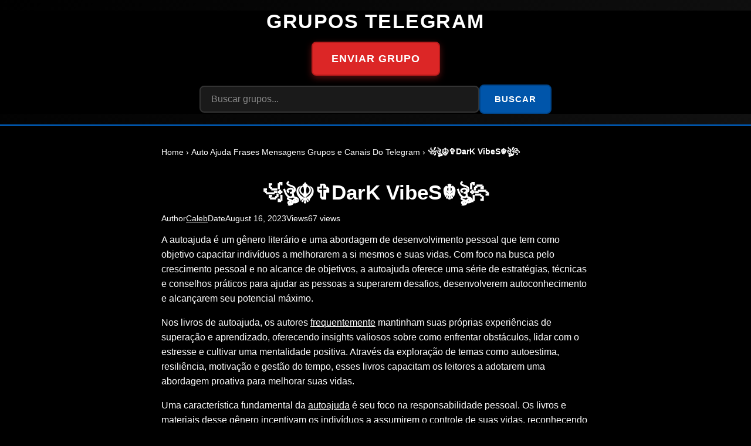

--- FILE ---
content_type: text/html; charset=UTF-8
request_url: https://gruposdetelegram.com/dark-vibes/
body_size: 18737
content:
<!DOCTYPE html>
<html lang="en-US" class="no-js no-svg">
<head>
	<!-- Google tag (gtag.js) -->
<script async src="https://www.googletagmanager.com/gtag/js?id=G-4XWX90P98B"></script>
<script>
  window.dataLayer = window.dataLayer || [];
  function gtag(){dataLayer.push(arguments);}
  gtag('js', new Date());

  gtag('config', 'G-4XWX90P98B');
</script>
	<!-- Google tag (gtag.js) -->
<script async src="https://www.googletagmanager.com/gtag/js?id=G-BXCRL6C16Y"></script>
<script>
  window.dataLayer = window.dataLayer || [];
  function gtag(){dataLayer.push(arguments);}
  gtag('js', new Date());

  gtag('config', 'G-BXCRL6C16Y');
</script>
	
	<script type="text/javascript">
    (function(c,l,a,r,i,t,y){
        c[a]=c[a]||function(){(c[a].q=c[a].q||[]).push(arguments)};
        t=l.createElement(r);t.async=1;t.src="https://www.clarity.ms/tag/"+i;
        y=l.getElementsByTagName(r)[0];y.parentNode.insertBefore(t,y);
    })(window, document, "clarity", "script", "i7kjupia87");
</script>
	
    <meta charset="UTF-8">
    <meta name="viewport" content="width=device-width, initial-scale=1">

    <!-- Título dinâmico -->
    <title>꧁ঔৣ☬✞DarK VibeS☬ঔৣ꧂ - Grupos de Telegram</title>

    <!-- SEO Tags - Se Yoast estiver ativo, ele cuida dessas tags, mas mantemos para fallback -->
    
    <!-- Resource Hints para melhor performance (LCP) -->
    <link rel="preconnect" href="https://fonts.googleapis.com" crossorigin>
    <link rel="preconnect" href="https://fonts.gstatic.com" crossorigin>
    <link rel="dns-prefetch" href="//fonts.googleapis.com">
    <link rel="dns-prefetch" href="//fonts.gstatic.com">
    <link rel="dns-prefetch" href="//www.google-analytics.com">
    <link rel="dns-prefetch" href="//www.googletagmanager.com">

    <!-- Site Rating: General Audience (não é conteúdo adulto) -->
    <!-- Removido: meta rating adult/RTA - site é nicho comum de grupos do Telegram -->

    <!-- Meta robots padrão -->
    <meta name='robots' content='index, follow, max-image-preview:large, max-snippet:-1, max-video-preview:-1' />

    <!-- Yoast SEO e wp_head (mantido) -->
    <meta name='robots' content='index, follow, max-image-preview:large, max-snippet:-1, max-video-preview:-1' />
<style id="prevent-cls">#content,.site-content{min-height:calc(100vh - 200px)}</style><script>var ajaxurl = "https://gruposdetelegram.com/wp-admin/admin-ajax.php";</script>

	<!-- This site is optimized with the Yoast SEO plugin v26.8 - https://yoast.com/product/yoast-seo-wordpress/ -->
	<title>꧁ঔৣ☬✞DarK VibeS☬ঔৣ꧂ - Grupos de Telegram</title>
	<link rel="canonical" href="https://gruposdetelegram.com/dark-vibes/" />
	<meta property="og:locale" content="en_US" />
	<meta property="og:type" content="article" />
	<meta property="og:title" content="꧁ঔৣ☬✞DarK VibeS☬ঔৣ꧂ - Grupos de Telegram" />
	<meta property="og:description" content="A autoajuda é um gênero literário e uma abordagem de desenvolvimento pessoal que tem como objetivo capacitar indivíduos a melhorarem a si mesmos e suas vidas. Com foco na busca pelo crescimento pessoal e no alcance de objetivos, a autoajuda oferece uma série de estratégias, técnicas e conselhos práticos para ajudar as pessoas a superarem [&hellip;]" />
	<meta property="og:url" content="https://gruposdetelegram.com/dark-vibes/" />
	<meta property="og:site_name" content="Grupos de Telegram" />
	<meta property="article:published_time" content="2023-08-16T20:41:55+00:00" />
	<meta property="article:modified_time" content="2023-08-16T20:41:59+00:00" />
	<meta name="author" content="Caleb" />
	<meta name="twitter:card" content="summary_large_image" />
	<meta name="twitter:label1" content="Written by" />
	<meta name="twitter:data1" content="Caleb" />
	<meta name="twitter:label2" content="Est. reading time" />
	<meta name="twitter:data2" content="1 minute" />
	<script type="application/ld+json" class="yoast-schema-graph">{"@context":"https://schema.org","@graph":[{"@type":"Article","@id":"https://gruposdetelegram.com/dark-vibes/#article","isPartOf":{"@id":"https://gruposdetelegram.com/dark-vibes/"},"author":{"name":"Caleb","@id":"https://gruposdetelegram.com/#/schema/person/284fb3d27f703bb1db7492fb037ab804"},"headline":"꧁ঔৣ☬✞DarK VibeS☬ঔৣ꧂","datePublished":"2023-08-16T20:41:55+00:00","dateModified":"2023-08-16T20:41:59+00:00","mainEntityOfPage":{"@id":"https://gruposdetelegram.com/dark-vibes/"},"wordCount":301,"image":{"@id":"https://gruposdetelegram.com/dark-vibes/#primaryimage"},"thumbnailUrl":"","articleSection":["Auto Ajuda Frases Mensagens Grupos e Canais Do Telegram"],"inLanguage":"en-US"},{"@type":"WebPage","@id":"https://gruposdetelegram.com/dark-vibes/","url":"https://gruposdetelegram.com/dark-vibes/","name":"꧁ঔৣ☬✞DarK VibeS☬ঔৣ꧂ - Grupos de Telegram","isPartOf":{"@id":"https://gruposdetelegram.com/#website"},"primaryImageOfPage":{"@id":"https://gruposdetelegram.com/dark-vibes/#primaryimage"},"image":{"@id":"https://gruposdetelegram.com/dark-vibes/#primaryimage"},"thumbnailUrl":"","datePublished":"2023-08-16T20:41:55+00:00","dateModified":"2023-08-16T20:41:59+00:00","author":{"@id":"https://gruposdetelegram.com/#/schema/person/284fb3d27f703bb1db7492fb037ab804"},"breadcrumb":{"@id":"https://gruposdetelegram.com/dark-vibes/#breadcrumb"},"inLanguage":"en-US","potentialAction":[{"@type":"ReadAction","target":["https://gruposdetelegram.com/dark-vibes/"]}]},{"@type":"ImageObject","inLanguage":"en-US","@id":"https://gruposdetelegram.com/dark-vibes/#primaryimage","url":"","contentUrl":"","width":320,"height":320,"caption":"꧁ঔৣ☬✞DarK VibeS☬ঔৣ꧂"},{"@type":"BreadcrumbList","@id":"https://gruposdetelegram.com/dark-vibes/#breadcrumb","itemListElement":[{"@type":"ListItem","position":1,"name":"Home","item":"https://gruposdetelegram.com/"},{"@type":"ListItem","position":2,"name":"꧁ঔৣ☬✞DarK VibeS☬ঔৣ꧂"}]},{"@type":"WebSite","@id":"https://gruposdetelegram.com/#website","url":"https://gruposdetelegram.com/","name":"Grupos de Telegram","description":"Links de grupos de Telegram 2025. Chats de figurinhas, amizades e grupos de WhatsApp. Acesse agora as comunidades mais ativas do Telegram Brasil em um só lugar!","potentialAction":[{"@type":"SearchAction","target":{"@type":"EntryPoint","urlTemplate":"https://gruposdetelegram.com/?s={search_term_string}"},"query-input":{"@type":"PropertyValueSpecification","valueRequired":true,"valueName":"search_term_string"}}],"inLanguage":"en-US"},{"@type":"Person","@id":"https://gruposdetelegram.com/#/schema/person/284fb3d27f703bb1db7492fb037ab804","name":"Caleb","image":{"@type":"ImageObject","inLanguage":"en-US","@id":"https://gruposdetelegram.com/#/schema/person/image/","url":"https://secure.gravatar.com/avatar/908a7dd134c6bd43247162c24feb6023ddb347fb690c8247aac3c1a98b22767f?s=96&d=mm&r=g","contentUrl":"https://secure.gravatar.com/avatar/908a7dd134c6bd43247162c24feb6023ddb347fb690c8247aac3c1a98b22767f?s=96&d=mm&r=g","caption":"Caleb"},"url":"https://gruposdetelegram.com/author/caleb_huyckyahoo-com/"}]}</script>
	<!-- / Yoast SEO plugin. -->


<link rel="alternate" title="oEmbed (JSON)" type="application/json+oembed" href="https://gruposdetelegram.com/wp-json/oembed/1.0/embed?url=https%3A%2F%2Fgruposdetelegram.com%2Fdark-vibes%2F" />
<link rel="alternate" title="oEmbed (XML)" type="text/xml+oembed" href="https://gruposdetelegram.com/wp-json/oembed/1.0/embed?url=https%3A%2F%2Fgruposdetelegram.com%2Fdark-vibes%2F&#038;format=xml" />
    <style id="hot-critical-css">
    /* ================================================== */
    /* FORÇA ABSOLUTA - FUNDO PRETO EM TODAS AS PÁGINAS   */
    /* ================================================== */
    html {background:#000!important;background-color:#000!important}
    body {background:#000!important;background-color:#000!important;color:#fff!important}
    #page,#content,#primary,#main,.site,.site-content,.content-area,
    .page-container,.entry-content,article,main,main.site-main,.site-main,
    .ast-container,.ast-container-fluid,.ast-separate-container,
    .ast-page-builder-template,.ast-plain-container,.ast-box-layout,
    .ast-full-width-layout,.ast-padded-layout,.ast-fluid-width-layout,
    .page,.single,.archive,.search,.category,.tag,.author,.error404,
    div,section,header,footer,aside,nav {
        background:#000!important;
        background-color:#000!important
    }
    
    /* Garante que NENHUM elemento tenha fundo diferente de preto */
    /* EXCETO elementos específicos do tema e páginas HOT */
    *:not(button):not(input):not(select):not(textarea):not(.btn-entrar):not(.categoria):not(.hot-card):not(.card-mini):not(.main-post):not(.grupos-recomendados):not(.hot-vote-btn):not(.hot-pagination a):not(.hot-pagination span):not(.btn-unete):not(.btn-denunciar):not([class*="hot-"]):not([class*="pix-"]):not([class*="resumo-"]):not([class*="valor-"]):not([class*="status-"]):not([class*="meu-slot"]):not([class*="lance-"]):not([class*="calc-"]):not([class*="hslot-"]):not([class*="account-"]):not([class*="login-"]):not([class*="form-"]):not([class*="alert-"]):not([class*="btn-"]):not([class*="ocupante-"]):not([class*="slot-"]) {
        background-color: transparent !important;
    }
    
    /* ================================================== */
    /* DESTAQUES PATROCINADOS - ESTILOS COMPLETOS        */
    /* ================================================== */
    .hslot-wrapper {
        background: linear-gradient(135deg, #0a0a12 0%, #1a1a2e 100%) !important;
        border-radius: 20px !important;
        padding: 25px !important;
        margin-bottom: 30px !important;
        box-shadow: 0 10px 40px rgba(0,0,0,0.5) !important;
    }
    .hslot-header {
        background: linear-gradient(90deg, rgba(255,215,0,0.15), transparent) !important;
        border-radius: 12px !important;
        padding: 15px 20px !important;
        margin-bottom: 20px !important;
    }
    .hslot-header-content {
        display: flex !important;
        justify-content: space-between !important;
        align-items: center !important;
        flex-wrap: wrap !important;
        gap: 15px !important;
    }
    .hslot-titulo {
        font-size: 1.4rem !important;
        font-weight: 900 !important;
        color: #ffd700 !important;
        margin: 0 !important;
    }
    .hot-nav-menu {
        display: flex !important;
        gap: 15px !important;
        align-items: center !important;
        flex-wrap: wrap !important;
    }
    .hot-nav-link {
        color: #fff !important;
        text-decoration: none !important;
        padding: 8px 16px !important;
        background: rgba(255,255,255,0.1) !important;
        border-radius: 8px !important;
        font-size: 0.9rem !important;
        transition: all 0.3s !important;
    }
    .hot-nav-link:hover {
        background: rgba(255,255,255,0.2) !important;
    }
    .hot-nav-badge {
        background: #ff4444 !important;
        color: #fff !important;
        padding: 2px 8px !important;
        border-radius: 10px !important;
        font-size: 0.75rem !important;
        margin-left: 5px !important;
    }
    .hot-nav-user {
        color: #00ff88 !important;
        font-weight: 600 !important;
    }
    .hslot-grid {
        display: grid !important;
        grid-template-columns: repeat(auto-fill, minmax(280px, 1fr)) !important;
        gap: 20px !important;
    }
    .hslot-card {
        background: linear-gradient(135deg, #1a1a2e, #16213e) !important;
        border-radius: 14px !important;
        overflow: hidden !important;
        box-shadow: 0 8px 25px rgba(0,0,0,0.7) !important;
        transition: transform 0.3s, box-shadow 0.3s !important;
        display: flex !important;
        flex-direction: column !important;
    }
    .hslot-card:hover {
        transform: translateY(-8px) !important;
        box-shadow: 0 18px 40px rgba(0,255,136,0.3) !important;
    }
    .hslot-card img {
        width: 100% !important;
        height: 180px !important;
        object-fit: cover !important;
        display: block !important;
    }
    .hslot-content {
        padding: 16px !important;
        flex: 1 !important;
        display: flex !important;
        flex-direction: column !important;
        justify-content: space-between !important;
        background: transparent !important;
    }
    .hslot-card h3 {
        font-size: 1rem !important;
        font-weight: 900 !important;
        margin: 0 0 10px !important;
        color: #fff !important;
    }
    .hslot-card h3 a {
        color: #fff !important;
        text-decoration: none !important;
    }
    .hslot-card h3 a:hover {
        color: #00ff88 !important;
    }
    .hslot-excerpt {
        font-size: 0.8rem !important;
        color: #e0e0e0 !important;
        line-height: 1.4 !important;
        margin: 0 0 12px !important;
        display: -webkit-box !important;
        -webkit-line-clamp: 3 !important;
        -webkit-box-orient: vertical !important;
        overflow: hidden !important;
    }
    .hslot-btn {
        display: block !important;
        background: #2196f3 !important;
        color: #fff !important;
        padding: 12px 16px !important;
        border-radius: 8px !important;
        text-decoration: none !important;
        font-size: 0.85rem !important;
        font-weight: 900 !important;
        text-align: center !important;
        transition: all 0.3s !important;
        box-shadow: 0 4px 15px rgba(33,150,243,0.4) !important;
        text-transform: uppercase !important;
    }
    .hslot-btn:hover {
        background: #1976d2 !important;
        transform: translateY(-2px) !important;
        box-shadow: 0 6px 20px rgba(33,150,243,0.6) !important;
        color: #fff !important;
    }
    
    /* ================================================== */
    /* PÁGINAS HOT - PRESERVAR FUNDOS E GRADIENTES       */
    /* ================================================== */
    .hot-pagamento-pix-page,
    .hot-leilao-page,
    .hot-meus-anuncios-page,
    .hot-comprar-slot-page,
    .hot-pix-concluido-page,
    .hot-lances-slot-page,
    .hot-historico-page,
    .hot-container,
    .hot-page-header,
    .hot-section,
    .hot-slot-card,
    .hot-meu-slot-card,
    .hot-slots-grid,
    .pix-resumo-box,
    .pix-valor-box,
    .pix-qrcode-container,
    .pix-qrcode-wrapper,
    .pix-codigo-box,
    .pix-status-box,
    .resumo-item,
    .resumo-grid,
    .calculadora-box,
    .calc-resultado,
    .meu-slot-stats,
    .meu-slot-header,
    .lance-info-box,
    .account-wrapper-new,
    .account-login-card-new,
    .account-form-container-new,
    .ocupante-info,
    .slot-atual-box,
    .slot-vazio-box,
    .sem-lances,
    .lances-lista,
    .lance-item,
    .lance-posicao {
        background: inherit !important;
        background-color: inherit !important;
    }
    
    /* Elementos específicos que PODEM ter fundo diferente */
    .hot-card,.card-mini,.main-post{background:#1a1a1a!important}
    .grupos-recomendados{background:#111!important}
    .hot-search-bar{background:#000!important}
    
    /* Base - garante fundo preto */
    html,body{background:#000!important;color:#fff}
    
    /* ================================================== */
    /* BOTÕES DE VOTAÇÃO 👍👎 - CORES WCAG AA + MOBILE 4X */
    /* ================================================== */
    .hot-vote-container{display:flex;gap:20px;justify-content:center;margin:30px 0;flex-wrap:wrap}
    
    /* Botão LIKE - Verde WCAG AA (contraste 4.5:1 com branco) */
    .hot-vote-btn{
        display:inline-flex;
        align-items:center;
        justify-content:center;
        gap:12px;
        padding:20px 40px;
        border:none;
        border-radius:16px;
        font-size:1.5rem;
        font-weight:700;
        cursor:pointer;
        transition:all 0.3s;
        min-height:64px;
        min-width:120px;
    }
    .hot-vote-btn.like{
        background:#059669!important; /* Verde Emerald 600 - WCAG AA */
        color:#ffffff!important;
        border:3px solid #047857!important;
        box-shadow:0 4px 15px rgba(5,150,105,0.4);
    }
    .hot-vote-btn.like:hover,.hot-vote-btn.like.active{
        background:#047857!important;
        transform:translateY(-3px);
        box-shadow:0 8px 25px rgba(5,150,105,0.5);
    }
    
    /* Botão DISLIKE - Vermelho WCAG AA (contraste 4.5:1 com branco) */
    .hot-vote-btn.dislike{
        background:#dc2626!important; /* Vermelho Red 600 - WCAG AA */
        color:#ffffff!important;
        border:3px solid #b91c1c!important;
        box-shadow:0 4px 15px rgba(220,38,38,0.4);
    }
    .hot-vote-btn.dislike:hover,.hot-vote-btn.dislike.active{
        background:#b91c1c!important;
        transform:translateY(-3px);
        box-shadow:0 8px 25px rgba(220,38,38,0.5);
    }
    
    .hot-vote-btn:disabled{opacity:0.6;cursor:not-allowed;transform:none!important}
    .hot-vote-btn .count{font-size:1.3rem;font-weight:800}
    
    /* Paginação - azul consistente com tema */
    .hot-pagination{display:flex;justify-content:center;gap:5px;padding:20px;flex-wrap:wrap}
    .hot-pagination a,.hot-pagination span{padding:10px 15px;background:#1a1a1a;color:#fff;border-radius:8px;text-decoration:none;border:1px solid #333}
    .hot-pagination .current{background:#0055aa;border-color:#004488}
    .hot-pagination a:hover{background:#0055aa;border-color:#004488}
    
    /* Single post */
    .single-hot-mobile{background:#000;padding:15px;max-width:800px;margin:0 auto}
    .main-post{background:#1a1a1a;border-radius:12px;overflow:hidden}
    .main-post .thumb img{width:100%;height:auto;max-height:400px;object-fit:cover}
    .main-post .content{padding:20px}
    .post-title-main{color:#fff;font-size:1.8rem;margin:0 0 15px}
    .meta-info{display:flex;flex-wrap:wrap;gap:15px;margin-bottom:15px;color:#888;font-size:0.9rem}
    .post-content{color:#ddd;line-height:1.6;margin-bottom:20px}
    
    /* ================================================== */
    /* BOTÕES DE AÇÃO - ENTRAR E REPORT - WCAG AA        */
    /* ================================================== */
    .action-buttons{display:flex;gap:20px;flex-wrap:wrap;margin-top:30px}
    
    /* Botão ENTRAR NO GRUPO - Azul Telegram WCAG AA */
    .btn-unete{
        display:inline-flex!important;
        align-items:center!important;
        justify-content:center!important;
        gap:12px!important;
        padding:18px 32px!important;
        border-radius:12px!important;
        text-decoration:none!important;
        font-weight:700!important;
        font-size:1.1rem!important;
        transition:all 0.3s!important;
        flex:1!important;
        min-height:60px!important;
        background:#0088cc!important; /* Azul Telegram - WCAG AA */
        color:#ffffff!important;
        border:3px solid #006699!important;
        box-shadow:0 4px 15px rgba(0,136,204,0.4)!important;
    }
    .btn-unete:hover{
        background:#006699!important;
        transform:translateY(-3px)!important;
        box-shadow:0 8px 25px rgba(0,136,204,0.5)!important;
        color:#ffffff!important;
    }
    
    /* Botão REPORT - Vermelho WCAG AA */
    .btn-denunciar{
        display:inline-flex!important;
        align-items:center!important;
        justify-content:center!important;
        gap:12px!important;
        padding:18px 32px!important;
        border-radius:12px!important;
        text-decoration:none!important;
        font-weight:700!important;
        font-size:1.1rem!important;
        transition:all 0.3s!important;
        min-height:60px!important;
        background:#dc2626!important; /* Vermelho WCAG AA */
        color:#ffffff!important;
        border:3px solid #b91c1c!important;
        box-shadow:0 4px 15px rgba(220,38,38,0.4)!important;
    }
    .btn-denunciar:hover{
        background:#b91c1c!important;
        transform:translateY(-3px)!important;
        box-shadow:0 8px 25px rgba(220,38,38,0.5)!important;
        color:#ffffff!important;
    }
    
    .btn-unete svg,.btn-denunciar svg{width:28px;height:28px}
    
    /* Grupos recomendados */
    .grupos-recomendados{margin-top:30px;padding:20px;background:#111;border-radius:12px}
    .grupos-recomendados h2{color:#fff;margin:0 0 20px;font-size:1.3rem}
    .grid-recomendados{display:grid;grid-template-columns:repeat(auto-fill,minmax(150px,1fr));gap:15px}
    .card-mini{background:#1a1a1a;border-radius:10px;overflow:hidden;transition:transform 0.3s}
    .card-mini:hover{transform:translateY(-5px)}
    .card-mini img{width:100%;height:100px;object-fit:cover}
    .card-mini h3{padding:10px;margin:0;font-size:0.9rem;color:#fff}
    .card-mini h3 a{color:#fff;text-decoration:none}
    .btn-mini{display:flex;align-items:center;justify-content:center;gap:5px;padding:10px;background:#0055aa;color:#fff!important;text-decoration:none;font-size:0.8rem;font-weight:600}
    .btn-mini:hover{background:#004488}
    
    /* Taxonomias */
    .post-taxonomies{margin:20px 0;padding:15px 0;border-top:1px solid #333}
    .taxonomy-group{margin-bottom:10px}
    .taxonomy-label{color:#888;font-size:0.85rem;margin-right:10px}
    .taxonomy-link{display:inline-block;padding:5px 12px;background:#222;color:#fff!important;border-radius:20px;font-size:0.8rem;text-decoration:none;margin:3px}
    .taxonomy-link:hover{background:#0055aa}
    
    /* Header */
    .site-header{background:#000;padding:15px 20px;border-bottom:2px solid #0055aa}
    .site-branding{display:flex;flex-wrap:wrap;align-items:center;justify-content:space-between;gap:15px;max-width:1400px;margin:0 auto}
    .site-title{margin:0;font-size:1.5rem}
    .site-title a{color:#fff;text-decoration:none}
    .header-submit-button{background:#0055aa;color:#fff!important;padding:10px 20px;border-radius:8px;text-decoration:none;font-weight:600}
    .header-submit-button:hover{background:#004488}
    .header-search-form{display:flex}
    .header-search-input{padding:10px 15px;border:none;border-radius:8px 0 0 8px;background:#1a1a1a;color:#fff;width:200px}
    .header-search-button{padding:10px 20px;border:none;border-radius:0 8px 8px 0;background:#0055aa;color:#fff;cursor:pointer;font-weight:600}
    .header-search-button:hover{background:#004488}
    
    /* Footer */
    .hot-footer{background:#000;padding:30px 20px;border-top:2px solid #0055aa;margin-top:30px}
    .hot-footer-content{max-width:1200px;margin:0 auto;text-align:center}
    .hot-footer-nav-links{display:flex;flex-wrap:wrap;justify-content:center;gap:15px;margin-bottom:20px}
    .hot-footer-nav-links a{color:#888;text-decoration:none;font-size:0.9rem}
    .hot-footer-nav-links a:hover{color:#fff}
    .hot-footer-copyright{color:#666;font-size:0.85rem;margin:0}
    
    /* ================================================== */
    /* RESPONSIVO - BOTÕES 4X MAIORES NO MOBILE          */
    /* ================================================== */
    @media(max-width:768px){
        .site-branding{flex-direction:column;text-align:center}
        .header-search-input{width:150px}
        .grid-recomendados{grid-template-columns:repeat(2,1fr)}
        .action-buttons{flex-direction:column;gap:15px}
        
        /* Botões de votação MAIORES no tablet */
        .hot-vote-container{gap:15px;margin:25px 0}
        .hot-vote-btn{
            padding:22px 45px!important;
            font-size:1.6rem!important;
            min-height:70px!important;
            min-width:140px!important;
            border-radius:18px!important;
        }
        .hot-vote-btn .count{font-size:1.5rem!important}
        
        /* Botões de ação MAIORES no tablet */
        .btn-unete,.btn-denunciar{
            padding:20px 30px!important;
            font-size:1.2rem!important;
            min-height:65px!important;
            justify-content:center!important;
            width:100%!important;
        }
        .btn-unete svg,.btn-denunciar svg{width:32px!important;height:32px!important}
    }
    
    @media(max-width:480px){
        .grid-recomendados{grid-template-columns:repeat(2,1fr);gap:10px}
        .card-mini h3{font-size:0.8rem;padding:8px}
        
        /* BOTÕES DE VOTAÇÃO 4X MAIORES NO CELULAR */
        .hot-vote-container{
            flex-direction:row!important;
            gap:12px!important;
            margin:30px 0!important;
            padding:0 10px!important;
        }
        .hot-vote-btn{
            padding:25px 35px!important;
            font-size:2rem!important;
            min-height:80px!important;
            min-width:auto!important;
            flex:1!important;
            border-radius:20px!important;
            border-width:4px!important;
        }
        .hot-vote-btn .count{
            font-size:1.8rem!important;
            font-weight:900!important;
        }
        
        /* BOTÕES DE AÇÃO 4X MAIORES NO CELULAR */
        .action-buttons{
            gap:12px!important;
            margin-top:25px!important;
        }
        .btn-unete,.btn-denunciar{
            padding:22px 25px!important;
            font-size:1.3rem!important;
            min-height:75px!important;
            border-radius:16px!important;
            border-width:4px!important;
        }
        .btn-unete svg,.btn-denunciar svg{
            width:36px!important;
            height:36px!important;
        }
        .btn-text{
            font-size:1.2rem!important;
            font-weight:800!important;
        }
    }
    
    /* Extra small phones */
    @media(max-width:360px){
        .hot-vote-btn{
            padding:20px 25px!important;
            font-size:1.8rem!important;
        }
        .hot-vote-btn .count{font-size:1.5rem!important}
        .btn-unete,.btn-denunciar{
            padding:20px 20px!important;
            font-size:1.1rem!important;
        }
    }
    </style>
        <style id="hot-override-astra-vars" type="text/css">
    :root {
        --ast-global-color-0: #000 !important;
        --ast-global-color-1: #000 !important;
        --ast-global-color-2: #000 !important;
        --ast-global-color-3: #fff !important;
        --ast-global-color-4: #000 !important;
        --ast-global-color-5: #000 !important;
        --ast-global-color-6: #000 !important;
        --ast-global-color-7: #000 !important;
        --ast-global-color-8: #000 !important;
    }
    </style>
    <style id='wp-img-auto-sizes-contain-inline-css' type='text/css'>
img:is([sizes=auto i],[sizes^="auto," i]){contain-intrinsic-size:3000px 1500px}
/*# sourceURL=wp-img-auto-sizes-contain-inline-css */
</style>

<style id='wp-emoji-styles-inline-css' type='text/css'>

	img.wp-smiley, img.emoji {
		display: inline !important;
		border: none !important;
		box-shadow: none !important;
		height: 1em !important;
		width: 1em !important;
		margin: 0 0.07em !important;
		vertical-align: -0.1em !important;
		background: none !important;
		padding: 0 !important;
	}
/*# sourceURL=wp-emoji-styles-inline-css */
</style>
<link rel='stylesheet' id='cookie-notice-front-css' href='https://gruposdetelegram.com/wp-content/plugins/cookie-notice/css/front.min.css?ver=2.5.11' type='text/css' media='all' />
<link rel='stylesheet' id='plugin-custom-style-css' href='https://gruposdetelegram.com/wp-content/plugins/glossario-ninja/includes/../assets/css/css.css?ver=6.9' type='text/css' media='all' />
<link rel='stylesheet' id='tema-funcional-style-css' href='https://gruposdetelegram.com/wp-content/themes/tema-limpo/style.css?ver=4.2' type='text/css' media='all' />
<script defer type="text/javascript" id="cookie-notice-front-js-before">
/* <![CDATA[ */
var cnArgs = {"ajaxUrl":"https:\/\/gruposdetelegram.com\/wp-admin\/admin-ajax.php","nonce":"c015c31c46","hideEffect":"fade","position":"bottom","onScroll":false,"onScrollOffset":100,"onClick":false,"cookieName":"cookie_notice_accepted","cookieTime":2592000,"cookieTimeRejected":2592000,"globalCookie":false,"redirection":false,"cache":true,"revokeCookies":false,"revokeCookiesOpt":"automatic"};

//# sourceURL=cookie-notice-front-js-before
/* ]]> */
</script>
<script defer type="text/javascript" src="https://gruposdetelegram.com/wp-content/plugins/cookie-notice/js/front.min.js?ver=2.5.11" id="cookie-notice-front-js"></script>
<script type="text/javascript" src="https://gruposdetelegram.com/wp-includes/js/jquery/jquery.min.js?ver=3.7.1" id="jquery-core-js"></script>
<script defer type="text/javascript" src="https://gruposdetelegram.com/wp-includes/js/jquery/jquery-migrate.min.js?ver=3.4.1" id="jquery-migrate-js"></script>
<link rel="https://api.w.org/" href="https://gruposdetelegram.com/wp-json/" /><link rel="alternate" title="JSON" type="application/json" href="https://gruposdetelegram.com/wp-json/wp/v2/posts/1538" /><link rel="EditURI" type="application/rsd+xml" title="RSD" href="https://gruposdetelegram.com/xmlrpc.php?rsd" />
<meta name="generator" content="WordPress 6.9" />
<link rel='shortlink' href='https://gruposdetelegram.com/?p=1538' />
<style id="fix-touch-targets">
        /* Botões Telegram - Touch Target 48x48px */
        .telegram-button,
        .btn-rec,
        .btn-entrar {
            min-height: 48px !important;
            min-width: 48px !important;
            padding: 14px 24px !important;
            margin: 4px !important;
            display: inline-flex !important;
            align-items: center !important;
            justify-content: center !important;
        }
        
        /* Footer links - Touch Target 48x48px */
        .footer-buttons a,
        .footer-widget a,
        .footer-widget-area a,
        .hot-footer-nav-links a,
        .footer-nav-links a {
            min-height: 48px !important;
            min-width: 48px !important;
            padding: 12px 16px !important;
            margin: 4px !important;
            display: inline-flex !important;
            align-items: center !important;
            justify-content: center !important;
        }
        
        /* Todos os botões e links clicáveis */
        button,
        input[type="submit"],
        input[type="button"],
        .btn,
        .button {
            min-height: 48px !important;
            min-width: 48px !important;
        }
    </style><style id="fix-header-transparente">
        .site-header,
        .minimal-header,
        header.site-header,
        header,
        #masthead,
        .ast-primary-header,
        .ast-main-header-wrap {
            background: linear-gradient(135deg, #000000, #111111) !important;
            background-color: #000 !important;
            border-bottom: 2px solid #0055aa !important;
            box-shadow: 0 4px 10px rgba(0,0,0,0.5) !important;
            position: relative;
            z-index: 9999;
        }
        .site-branding,
        .ast-site-identity {
            background: transparent !important;
        }
        /* Garante que o header não seja transparente */
        .transparent-header .site-header,
        .ast-theme-transparent-header .site-header {
            background: #000 !important;
        }
    </style>    <style id="fix-contraste-hslot-btn">
        /* CORREÇÃO DE CONTRASTE - Botão "ENTRAR NO GRUPO" (hslot-btn) */
        .hslot-btn {
            background-color: #00cc77 !important; /* Verde um pouco mais escuro que #00ff88 */
            color: #1a1a1a !important; /* Texto preto escuro (muito alto contraste) */
            font-weight: bold !important;
            border: 2px solid #008855 !important; /* Borda mais escura para reforçar */
            transition: all 0.3s ease;
        }

        .hslot-btn:hover {
            background-color: #009966 !important; /* Mais escuro no hover */
            color: #ffffff !important; /* Muda para branco no hover (contraste ok) */
            border-color: #006644 !important;
        }

        /* Garante legibilidade em todos os estados */
        .hslot-btn:focus,
        .hslot-btn:active {
            outline: 3px solid #ffcc00 !important; /* Foco visível para acessibilidade */
            outline-offset: 2px;
        }

        /* Mobile: ajuste de tamanho mantendo contraste */
        @media (max-width: 768px) {
            .hslot-btn {
                font-size: 0.75rem !important;
                padding: 8px 12px !important;
            }
        }
    </style>
        <style id="hot-force-dark-background" type="text/css">
    /* FORÇA ABSOLUTA - FUNDO PRETO EM TUDO */
    html, body, #page, #content, #primary, #main, .site, .site-content, 
    .content-area, .page-container, .entry-content, article, main, 
    main.site-main, .site-main, .ast-container, .ast-container-fluid, 
    .ast-separate-container, .ast-page-builder-template, .page, .single, 
    .archive, .search, .category, .tag, .author, .error404,
    .ast-plain-container, .ast-box-layout, .ast-full-width-layout,
    .ast-padded-layout, .ast-fluid-width-layout, #ast-desktop-header,
    .ast-above-header, .ast-below-header, .ast-main-header-wrap,
    div, section, header, footer, aside, nav, article {
        background: #000 !important;
        background-color: #000 !important;
    }
    body { color: #fff !important; }
    </style>
    
    <!-- CSS crítico inline (dark mode, botões, header fixo) -->
    <style id="hot-critical-css">
    /* FORÇA ABSOLUTA - FUNDO PRETO EM TODAS AS PÁGINAS */
    html, body, #page, #content, #primary, #main, .site, .site-content, .content-area, .page-container, .entry-content, article, main, main.site-main, .site-main, .ast-container, .ast-container-fluid, .ast-separate-container, .ast-page-builder-template, .page, .single, .archive, .search, .category, .tag, .author, .error404 { background:#000!important;background-color:#000!important }
    html, body { background:#000!important;color:#fff }
    /* Botões de votação */
    .hot-vote-container { display:flex;gap:15px;justify-content:center;margin:20px 0 }
    .hot-vote-btn { display:flex;align-items:center;gap:8px;padding:15px 30px;border:none;border-radius:12px;font-size:1.2rem;font-weight:600;cursor:pointer;transition:all 0.3s }
    .hot-vote-like { background:#1a472a;color:#00ff88 }
    .hot-vote-like:hover,.hot-vote-like.active { background:#00ff88;color:#000 }
    .hot-vote-dislike { background:#4a1a1a;color:#ff4757 }
    .hot-vote-dislike:hover,.hot-vote-dislike.active { background:#ff4757;color:#fff }
    .hot-vote-btn:disabled { opacity:0.5;cursor:not-allowed }
    /* Paginação */
    .hot-pagination { display:flex;justify-content:center;gap:5px;padding:20px;flex-wrap:wrap }
    .hot-pagination a,.hot-pagination span { padding:10px 15px;background:#1a1a1a;color:#fff;border-radius:8px;text-decoration:none;border:1px solid #333 }
    .hot-pagination .current { background:#0055aa;border-color:#004488 }
    .hot-pagination a:hover { background:#0055aa;border-color:#004488 }
    /* Header fixo */
    .site-header { background:#000;padding:15px 20px;border-bottom:2px solid #0055aa;position:fixed;top:0;left:0;width:100%;z-index:9999;box-shadow:0 4px 10px rgba(0,0,0,0.5) }
    .site-branding { display:flex;flex-wrap:wrap;align-items:center;justify-content:space-between;gap:15px;max-width:1400px;margin:0 auto }
    .site-title { margin:0;font-size:1.5rem }
    .site-title a { color:#fff;text-decoration:none }
    .header-submit-button { background:#0055aa;color:#fff!important;padding:10px 20px;border-radius:8px;text-decoration:none;font-weight:600 }
    .header-submit-button:hover { background:#004488 }
    .header-search-form { display:flex }
    .header-search-input { padding:10px 15px;border:none;border-radius:8px 0 0 8px;background:#1a1a1a;color:#fff;width:200px }
    .header-search-button { padding:10px 20px;border:none;border-radius:0 8px 8px 0;background:#0055aa;color:#fff;cursor:pointer;font-weight:600 }
    .header-search-button:hover { background:#004488 }
    </style>

<style id='global-styles-inline-css' type='text/css'>
:root{--wp--preset--aspect-ratio--square: 1;--wp--preset--aspect-ratio--4-3: 4/3;--wp--preset--aspect-ratio--3-4: 3/4;--wp--preset--aspect-ratio--3-2: 3/2;--wp--preset--aspect-ratio--2-3: 2/3;--wp--preset--aspect-ratio--16-9: 16/9;--wp--preset--aspect-ratio--9-16: 9/16;--wp--preset--color--black: #000000;--wp--preset--color--cyan-bluish-gray: #abb8c3;--wp--preset--color--white: #ffffff;--wp--preset--color--pale-pink: #f78da7;--wp--preset--color--vivid-red: #cf2e2e;--wp--preset--color--luminous-vivid-orange: #ff6900;--wp--preset--color--luminous-vivid-amber: #fcb900;--wp--preset--color--light-green-cyan: #7bdcb5;--wp--preset--color--vivid-green-cyan: #00d084;--wp--preset--color--pale-cyan-blue: #8ed1fc;--wp--preset--color--vivid-cyan-blue: #0693e3;--wp--preset--color--vivid-purple: #9b51e0;--wp--preset--gradient--vivid-cyan-blue-to-vivid-purple: linear-gradient(135deg,rgb(6,147,227) 0%,rgb(155,81,224) 100%);--wp--preset--gradient--light-green-cyan-to-vivid-green-cyan: linear-gradient(135deg,rgb(122,220,180) 0%,rgb(0,208,130) 100%);--wp--preset--gradient--luminous-vivid-amber-to-luminous-vivid-orange: linear-gradient(135deg,rgb(252,185,0) 0%,rgb(255,105,0) 100%);--wp--preset--gradient--luminous-vivid-orange-to-vivid-red: linear-gradient(135deg,rgb(255,105,0) 0%,rgb(207,46,46) 100%);--wp--preset--gradient--very-light-gray-to-cyan-bluish-gray: linear-gradient(135deg,rgb(238,238,238) 0%,rgb(169,184,195) 100%);--wp--preset--gradient--cool-to-warm-spectrum: linear-gradient(135deg,rgb(74,234,220) 0%,rgb(151,120,209) 20%,rgb(207,42,186) 40%,rgb(238,44,130) 60%,rgb(251,105,98) 80%,rgb(254,248,76) 100%);--wp--preset--gradient--blush-light-purple: linear-gradient(135deg,rgb(255,206,236) 0%,rgb(152,150,240) 100%);--wp--preset--gradient--blush-bordeaux: linear-gradient(135deg,rgb(254,205,165) 0%,rgb(254,45,45) 50%,rgb(107,0,62) 100%);--wp--preset--gradient--luminous-dusk: linear-gradient(135deg,rgb(255,203,112) 0%,rgb(199,81,192) 50%,rgb(65,88,208) 100%);--wp--preset--gradient--pale-ocean: linear-gradient(135deg,rgb(255,245,203) 0%,rgb(182,227,212) 50%,rgb(51,167,181) 100%);--wp--preset--gradient--electric-grass: linear-gradient(135deg,rgb(202,248,128) 0%,rgb(113,206,126) 100%);--wp--preset--gradient--midnight: linear-gradient(135deg,rgb(2,3,129) 0%,rgb(40,116,252) 100%);--wp--preset--font-size--small: 13px;--wp--preset--font-size--medium: 20px;--wp--preset--font-size--large: 36px;--wp--preset--font-size--x-large: 42px;--wp--preset--spacing--20: 0.44rem;--wp--preset--spacing--30: 0.67rem;--wp--preset--spacing--40: 1rem;--wp--preset--spacing--50: 1.5rem;--wp--preset--spacing--60: 2.25rem;--wp--preset--spacing--70: 3.38rem;--wp--preset--spacing--80: 5.06rem;--wp--preset--shadow--natural: 6px 6px 9px rgba(0, 0, 0, 0.2);--wp--preset--shadow--deep: 12px 12px 50px rgba(0, 0, 0, 0.4);--wp--preset--shadow--sharp: 6px 6px 0px rgba(0, 0, 0, 0.2);--wp--preset--shadow--outlined: 6px 6px 0px -3px rgb(255, 255, 255), 6px 6px rgb(0, 0, 0);--wp--preset--shadow--crisp: 6px 6px 0px rgb(0, 0, 0);}:where(.is-layout-flex){gap: 0.5em;}:where(.is-layout-grid){gap: 0.5em;}body .is-layout-flex{display: flex;}.is-layout-flex{flex-wrap: wrap;align-items: center;}.is-layout-flex > :is(*, div){margin: 0;}body .is-layout-grid{display: grid;}.is-layout-grid > :is(*, div){margin: 0;}:where(.wp-block-columns.is-layout-flex){gap: 2em;}:where(.wp-block-columns.is-layout-grid){gap: 2em;}:where(.wp-block-post-template.is-layout-flex){gap: 1.25em;}:where(.wp-block-post-template.is-layout-grid){gap: 1.25em;}.has-black-color{color: var(--wp--preset--color--black) !important;}.has-cyan-bluish-gray-color{color: var(--wp--preset--color--cyan-bluish-gray) !important;}.has-white-color{color: var(--wp--preset--color--white) !important;}.has-pale-pink-color{color: var(--wp--preset--color--pale-pink) !important;}.has-vivid-red-color{color: var(--wp--preset--color--vivid-red) !important;}.has-luminous-vivid-orange-color{color: var(--wp--preset--color--luminous-vivid-orange) !important;}.has-luminous-vivid-amber-color{color: var(--wp--preset--color--luminous-vivid-amber) !important;}.has-light-green-cyan-color{color: var(--wp--preset--color--light-green-cyan) !important;}.has-vivid-green-cyan-color{color: var(--wp--preset--color--vivid-green-cyan) !important;}.has-pale-cyan-blue-color{color: var(--wp--preset--color--pale-cyan-blue) !important;}.has-vivid-cyan-blue-color{color: var(--wp--preset--color--vivid-cyan-blue) !important;}.has-vivid-purple-color{color: var(--wp--preset--color--vivid-purple) !important;}.has-black-background-color{background-color: var(--wp--preset--color--black) !important;}.has-cyan-bluish-gray-background-color{background-color: var(--wp--preset--color--cyan-bluish-gray) !important;}.has-white-background-color{background-color: var(--wp--preset--color--white) !important;}.has-pale-pink-background-color{background-color: var(--wp--preset--color--pale-pink) !important;}.has-vivid-red-background-color{background-color: var(--wp--preset--color--vivid-red) !important;}.has-luminous-vivid-orange-background-color{background-color: var(--wp--preset--color--luminous-vivid-orange) !important;}.has-luminous-vivid-amber-background-color{background-color: var(--wp--preset--color--luminous-vivid-amber) !important;}.has-light-green-cyan-background-color{background-color: var(--wp--preset--color--light-green-cyan) !important;}.has-vivid-green-cyan-background-color{background-color: var(--wp--preset--color--vivid-green-cyan) !important;}.has-pale-cyan-blue-background-color{background-color: var(--wp--preset--color--pale-cyan-blue) !important;}.has-vivid-cyan-blue-background-color{background-color: var(--wp--preset--color--vivid-cyan-blue) !important;}.has-vivid-purple-background-color{background-color: var(--wp--preset--color--vivid-purple) !important;}.has-black-border-color{border-color: var(--wp--preset--color--black) !important;}.has-cyan-bluish-gray-border-color{border-color: var(--wp--preset--color--cyan-bluish-gray) !important;}.has-white-border-color{border-color: var(--wp--preset--color--white) !important;}.has-pale-pink-border-color{border-color: var(--wp--preset--color--pale-pink) !important;}.has-vivid-red-border-color{border-color: var(--wp--preset--color--vivid-red) !important;}.has-luminous-vivid-orange-border-color{border-color: var(--wp--preset--color--luminous-vivid-orange) !important;}.has-luminous-vivid-amber-border-color{border-color: var(--wp--preset--color--luminous-vivid-amber) !important;}.has-light-green-cyan-border-color{border-color: var(--wp--preset--color--light-green-cyan) !important;}.has-vivid-green-cyan-border-color{border-color: var(--wp--preset--color--vivid-green-cyan) !important;}.has-pale-cyan-blue-border-color{border-color: var(--wp--preset--color--pale-cyan-blue) !important;}.has-vivid-cyan-blue-border-color{border-color: var(--wp--preset--color--vivid-cyan-blue) !important;}.has-vivid-purple-border-color{border-color: var(--wp--preset--color--vivid-purple) !important;}.has-vivid-cyan-blue-to-vivid-purple-gradient-background{background: var(--wp--preset--gradient--vivid-cyan-blue-to-vivid-purple) !important;}.has-light-green-cyan-to-vivid-green-cyan-gradient-background{background: var(--wp--preset--gradient--light-green-cyan-to-vivid-green-cyan) !important;}.has-luminous-vivid-amber-to-luminous-vivid-orange-gradient-background{background: var(--wp--preset--gradient--luminous-vivid-amber-to-luminous-vivid-orange) !important;}.has-luminous-vivid-orange-to-vivid-red-gradient-background{background: var(--wp--preset--gradient--luminous-vivid-orange-to-vivid-red) !important;}.has-very-light-gray-to-cyan-bluish-gray-gradient-background{background: var(--wp--preset--gradient--very-light-gray-to-cyan-bluish-gray) !important;}.has-cool-to-warm-spectrum-gradient-background{background: var(--wp--preset--gradient--cool-to-warm-spectrum) !important;}.has-blush-light-purple-gradient-background{background: var(--wp--preset--gradient--blush-light-purple) !important;}.has-blush-bordeaux-gradient-background{background: var(--wp--preset--gradient--blush-bordeaux) !important;}.has-luminous-dusk-gradient-background{background: var(--wp--preset--gradient--luminous-dusk) !important;}.has-pale-ocean-gradient-background{background: var(--wp--preset--gradient--pale-ocean) !important;}.has-electric-grass-gradient-background{background: var(--wp--preset--gradient--electric-grass) !important;}.has-midnight-gradient-background{background: var(--wp--preset--gradient--midnight) !important;}.has-small-font-size{font-size: var(--wp--preset--font-size--small) !important;}.has-medium-font-size{font-size: var(--wp--preset--font-size--medium) !important;}.has-large-font-size{font-size: var(--wp--preset--font-size--large) !important;}.has-x-large-font-size{font-size: var(--wp--preset--font-size--x-large) !important;}
/*# sourceURL=global-styles-inline-css */
</style>
</head>
<body class="wp-singular post-template-default single single-post postid-1538 single-format-standard wp-theme-tema-limpo cookies-not-set">
<div id="page" class="site">
    <!-- Header Minimalista -->
    <header class="site-header minimal-header" role="banner">
        <div class="site-branding">
            <h1 class="site-title">
                <a href="https://gruposdetelegram.com/" rel="home">
                    GRUPOS TELEGRAM
                </a>
            </h1>
            <div class="header-submit-button-wrapper">
                <a href="https://gruposdetelegram.com/minha-conta/?grupo" class="header-submit-button">
                    ENVIAR GRUPO
                </a>
            </div>
            <div class="header-search-wrapper">
                <form role="search" method="get" action="https://gruposdetelegram.com/" class="header-search-form">
                    <input type="search" name="s" placeholder="Buscar grupos..." value="" class="header-search-input" required>
                    <button type="submit" class="header-search-button">BUSCAR</button>
                </form>
            </div>
        </div>
    </header>
    <div id="content" class="site-content">
<main class="single-hot-mobile">
    <nav class="hot-breadcrumbs" aria-label="Breadcrumb" style="max-width: 1400px; margin: 20px auto; padding: 0 20px;"><ol class="breadcrumb-list" itemscope itemtype="https://schema.org/BreadcrumbList" style="list-style: none; margin: 0; padding: 0; display: flex; flex-wrap: wrap; align-items: center; gap: 8px; font-size: 0.9rem;"><li class="breadcrumb-item" itemprop="itemListElement" itemscope itemtype="https://schema.org/ListItem" style="display: flex; align-items: center;"><a href="https://gruposdetelegram.com/" itemprop="item" style="color: #FFD700; text-decoration: none; transition: color 0.3s;"><span itemprop="name">Home</span></a><meta itemprop="position" content="1"></li><li class="breadcrumb-separator" aria-hidden="true" style="color: #666; margin: 0 4px;">›</li><li class="breadcrumb-item" itemprop="itemListElement" itemscope itemtype="https://schema.org/ListItem" style="display: flex; align-items: center;"><a href="https://gruposdetelegram.com/category/auto-ajuda-frases-mensagens-grupos-e-canais-do-telegram/" itemprop="item" style="color: #FFD700; text-decoration: none; transition: color 0.3s;"><span itemprop="name">Auto Ajuda Frases Mensagens Grupos e Canais Do Telegram</span></a><meta itemprop="position" content="2"></li><li class="breadcrumb-separator" aria-hidden="true" style="color: #666; margin: 0 4px;">›</li><li class="breadcrumb-item" itemprop="itemListElement" itemscope itemtype="https://schema.org/ListItem" style="display: flex; align-items: center;"><span itemprop="name" style="color: #fff; font-weight: 600;">꧁ঔৣ☬✞DarK VibeS☬ঔৣ꧂</span><meta itemprop="item" content="https://gruposdetelegram.com/dark-vibes/"><meta itemprop="position" content="3"></li></ol></nav>    <article class="main-post">
                    <div class="thumb">
                            </div>
        
        <div class="content">
            <h1 class="post-title-main">꧁ঔৣ☬✞DarK VibeS☬ঔৣ꧂</h1>

            <div class="meta-info">
                <div class="meta-item"><span class="meta-icon">Author</span> <a href="https://gruposdetelegram.com/author/caleb_huyckyahoo-com/">Caleb</a></div>
                <div class="meta-item"><span class="meta-icon">Date</span> August 16, 2023</div>
                <div class="meta-item"><span class="meta-icon">Views</span> 67 views</div>
            </div>

            <div class="post-content"><p>A autoajuda é um gênero literário e uma abordagem de desenvolvimento pessoal que tem como objetivo capacitar indivíduos a melhorarem a si mesmos e suas vidas. Com foco na busca pelo crescimento pessoal e no alcance de objetivos, a autoajuda oferece uma série de estratégias, técnicas e conselhos práticos para ajudar as pessoas a superarem desafios, desenvolverem autoconhecimento e alcançarem seu potencial máximo.</p>
<p>Nos livros de autoajuda, os autores <a href="http://grupos-whats.app">frequentemente</a> mantinham suas próprias experiências de superação e aprendizado, oferecendo insights valiosos sobre como enfrentar obstáculos, lidar com o estresse e cultivar uma mentalidade positiva. Através da exploração de temas como autoestima, resiliência, motivação e gestão do tempo, esses livros capacitam os leitores a adotarem uma abordagem proativa para melhorar suas vidas.</p>
<p>Uma característica fundamental da <a href="https://gruposdetelegram.com/amizade-virtual/">autoajuda</a> é seu foco na responsabilidade pessoal. Os livros e materiais desse gênero incentivam os indivíduos a assumirem o controle de suas vidas, reconhecendo que têm o poder de fazer escolhas conscientes e eficazes. Isso promove a ideia de que, independentemente das circunstâncias externas, cada pessoa pode desenvolver habilidades e mentalidades que ajudarão a superar as adversidades.</p>
<p>Além disso, a autoajuda frequentemente promove a importância do autoconhecimento. Ao explorar seus próprios valores, crenças e desejos, as pessoas podem entender melhor suas motivações e direcionar seus esforços de forma mais clara com seus objetivos. Isso leva a uma jornada de autodescoberta que não apenas contribui para o crescimento pessoal, mas também para relacionamentos mais saudáveis ​​e uma vida mais significativa.</p>
<figure id="attachment_1539" aria-describedby="caption-attachment-1539" style="width: 300px" class="wp-caption alignnone"><img fetchpriority="high" decoding="async" class="size-medium wp-image-1539" src="https://gruposdetelegram.com/wp-content/uploads/2022/07/79794d616fe9f55105b2bacac9649814-300x300.jpg" alt="꧁ঔৣ☬✞DarK VibeS☬ঔৣ꧂" width="300" height="300" srcset="https://gruposdetelegram.com/wp-content/uploads/2022/07/79794d616fe9f55105b2bacac9649814-300x300.jpg 300w, https://gruposdetelegram.com/wp-content/uploads/2022/07/79794d616fe9f55105b2bacac9649814-150x150.jpg 150w, https://gruposdetelegram.com/wp-content/uploads/2022/07/79794d616fe9f55105b2bacac9649814.jpg 320w" sizes="(max-width: 300px) 100vw, 300px" /><figcaption id="caption-attachment-1539" class="wp-caption-text">꧁ঔৣ☬✞DarK VibeS☬ঔৣ꧂</figcaption></figure>
<h2>sobre o grupo ꧁ঔৣ☬✞DarK VibeS☬ঔৣ꧂</h2>
<p>grupo de autoajuda e autoconhecimento</p>
<p>proibido</p>
<p>links</p>
<p>inatividade</p>
<p>conteúdos+18</p>
</div>

                            <div class="post-taxonomies">
                                            <div class="taxonomy-group">
                            <span class="taxonomy-label">Categorias:</span>
                            <div class="taxonomy-items">
                                                                    <a href="https://gruposdetelegram.com/category/auto-ajuda-frases-mensagens-grupos-e-canais-do-telegram/" class="taxonomy-link category-link">Auto Ajuda Frases Mensagens Grupos e Canais Do Telegram</a>
                                                            </div>
                        </div>
                                                        </div>
            
            <div class="voto-section">
                <div class="hot-vote-container">
        <button class="hot-vote-btn like" data-id="1538" data-type="like" data-nonce="7cd881e306">
            👍 <span class="count">0</span>
        </button>
        <button class="hot-vote-btn dislike" data-id="1538" data-type="dislike" data-nonce="7cd881e306">
            👎 <span class="count">0</span>
        </button>
    </div>            </div>

            <!-- BOTÕES DE AÇÃO -->
            <div class="action-buttons">
                                <a href="https://t.me/besigma777" class="btn-unete btn-primary" target="_blank" rel="nofollow">
                    <svg class="icon-heart" width="38" height="38" viewBox="0 0 24 24" fill="none" stroke="currentColor" stroke-width="2" stroke-linecap="round" stroke-linejoin="round">
                        <path d="M20.84 4.61a5.5 5.5 0 0 0-7.78 0L12 5.67l-1.06-1.06a5.5 5.5 0 0 0-7.78 7.78l1.06 1.06L12 21.23l7.78-7.78 1.06-1.06a5.5 5.5 0 0 0 0-7.78z"></path>
                    </svg>
                    <span class="btn-text">entrar no grupo</span>
                </a>

                                <a href="https://gruposdetelegram.com/contato/?titulo=Abuse+Report&#038;link=https%3A%2F%2Fgruposdetelegram.com%2Fdark-vibes%2F" class="btn-denunciar btn-secondary">
                    <svg class="icon-flag" width="38" height="38" viewBox="0 0 24 24" fill="none" stroke="currentColor" stroke-width="2" stroke-linecap="round" stroke-linejoin="round">
                        <path d="M4 15s1-1 4-1 5 2 8 2 4-1 4-1V3s-1 1-4 1-5-2-8-2-4 1-4 1z"></path>
                        <line x1="4" y1="22" x2="4" y2="15"></line>
                    </svg>
                    <span class="btn-text">REPORT</span>
                </a>
            </div>
        </div>
    </article>

    <!-- GRUPOS RECOMENDADOS (CORRIGIDO E FUNCIONANDO) -->
                <section class="grupos-recomendados">
                <h2>Mais grupos populares</h2>
                <div class="grid-recomendados">
                                            <div class="card-mini">
                                                            <a href="https://gruposdetelegram.com/psicologiaexplicado/" aria-label="View group Psicologia explicado">
                                    <img width="225" height="225" src="https://gruposdetelegram.com/wp-content/uploads/2024/04/98724ee5d68e78e29863639049797c3b.jpg" class="rec-img wp-post-image" alt="Group thumbnail Psicologia explicado" loading="lazy" decoding="async" srcset="https://gruposdetelegram.com/wp-content/uploads/2024/04/98724ee5d68e78e29863639049797c3b.jpg 320w, https://gruposdetelegram.com/wp-content/uploads/2024/04/98724ee5d68e78e29863639049797c3b-300x300.jpg 300w, https://gruposdetelegram.com/wp-content/uploads/2024/04/98724ee5d68e78e29863639049797c3b-150x150.jpg 150w" sizes="auto, (max-width: 225px) 100vw, 225px" />                                </a>
                                                        <h3><a href="https://gruposdetelegram.com/psicologiaexplicado/">Psicologia explicado</a></h3>
                            <a href="https://gruposdetelegram.com/psicologiaexplicado/" class="btn-mini" aria-label="Join group Psicologia explicado">
                                <svg width="20" height="20" viewBox="0 0 24 24" fill="none" stroke="currentColor" stroke-width="2" stroke-linecap="round" stroke-linejoin="round">
                                    <path d="M20.84 4.61a5.5 5.5 0 0 0-7.78 0L12 5.67l-1.06-1.06a5.5 5.5 0 0 0-7.78 7.78l1.06 1.06L12 21.23l7.78-7.78 1.06-1.06a5.5 5.5 0 0 0 0-7.78z"></path>
                                </svg>
                                entrar no grupo
                            </a>
                        </div>
                                            <div class="card-mini">
                                                            <a href="https://gruposdetelegram.com/the-morov-group/" aria-label="View group The Morov group">
                                    <img width="225" height="225" src="https://gruposdetelegram.com/wp-content/uploads/2024/03/a123b954807068460a51de06908f1dbc.jpg" class="rec-img wp-post-image" alt="Group thumbnail The Morov group" loading="lazy" decoding="async" srcset="https://gruposdetelegram.com/wp-content/uploads/2024/03/a123b954807068460a51de06908f1dbc.jpg 320w, https://gruposdetelegram.com/wp-content/uploads/2024/03/a123b954807068460a51de06908f1dbc-300x300.jpg 300w, https://gruposdetelegram.com/wp-content/uploads/2024/03/a123b954807068460a51de06908f1dbc-150x150.jpg 150w" sizes="auto, (max-width: 225px) 100vw, 225px" />                                </a>
                                                        <h3><a href="https://gruposdetelegram.com/the-morov-group/">The Morov group</a></h3>
                            <a href="https://gruposdetelegram.com/the-morov-group/" class="btn-mini" aria-label="Join group The Morov group">
                                <svg width="20" height="20" viewBox="0 0 24 24" fill="none" stroke="currentColor" stroke-width="2" stroke-linecap="round" stroke-linejoin="round">
                                    <path d="M20.84 4.61a5.5 5.5 0 0 0-7.78 0L12 5.67l-1.06-1.06a5.5 5.5 0 0 0-7.78 7.78l1.06 1.06L12 21.23l7.78-7.78 1.06-1.06a5.5 5.5 0 0 0 0-7.78z"></path>
                                </svg>
                                entrar no grupo
                            </a>
                        </div>
                                            <div class="card-mini">
                                                            <a href="https://gruposdetelegram.com/a-lei-da-atrao/" aria-label="View group A LEI DA ATRAÇÃO ????✨">
                                    <img width="225" height="225" src="https://gruposdetelegram.com/wp-content/uploads/2024/01/fb97dd7e33f8941bb721c07751c0fa2e.jpg" class="rec-img wp-post-image" alt="Group thumbnail A LEI DA ATRAÇÃO ????✨" loading="lazy" decoding="async" srcset="https://gruposdetelegram.com/wp-content/uploads/2024/01/fb97dd7e33f8941bb721c07751c0fa2e.jpg 320w, https://gruposdetelegram.com/wp-content/uploads/2024/01/fb97dd7e33f8941bb721c07751c0fa2e-300x300.jpg 300w, https://gruposdetelegram.com/wp-content/uploads/2024/01/fb97dd7e33f8941bb721c07751c0fa2e-150x150.jpg 150w" sizes="auto, (max-width: 225px) 100vw, 225px" />                                </a>
                                                        <h3><a href="https://gruposdetelegram.com/a-lei-da-atrao/">A LEI DA ATRAÇÃO ????✨</a></h3>
                            <a href="https://gruposdetelegram.com/a-lei-da-atrao/" class="btn-mini" aria-label="Join group A LEI DA ATRAÇÃO ????✨">
                                <svg width="20" height="20" viewBox="0 0 24 24" fill="none" stroke="currentColor" stroke-width="2" stroke-linecap="round" stroke-linejoin="round">
                                    <path d="M20.84 4.61a5.5 5.5 0 0 0-7.78 0L12 5.67l-1.06-1.06a5.5 5.5 0 0 0-7.78 7.78l1.06 1.06L12 21.23l7.78-7.78 1.06-1.06a5.5 5.5 0 0 0 0-7.78z"></path>
                                </svg>
                                entrar no grupo
                            </a>
                        </div>
                                            <div class="card-mini">
                                                            <a href="https://gruposdetelegram.com/%f0%9d%99%9b%f0%9d%99%a7%f0%9d%99%9a%f0%9d%99%9a-%f0%9d%99%ae%f0%9d%99%a4%f0%9d%99%aa%f0%9d%99%a7%f0%9d%99%a8%f0%9d%99%9a%f0%9d%99%a1%f0%9d%99%9b/" aria-label="View group ???????????????? ????????????????????????????????">
                                    <img width="225" height="225" src="https://gruposdetelegram.com/wp-content/uploads/2024/01/e7f245933be331f01730c12e8112d53e.jpg" class="rec-img wp-post-image" alt="Group thumbnail ???????????????? ????????????????????????????????" loading="lazy" decoding="async" srcset="https://gruposdetelegram.com/wp-content/uploads/2024/01/e7f245933be331f01730c12e8112d53e.jpg 320w, https://gruposdetelegram.com/wp-content/uploads/2024/01/e7f245933be331f01730c12e8112d53e-300x300.jpg 300w, https://gruposdetelegram.com/wp-content/uploads/2024/01/e7f245933be331f01730c12e8112d53e-150x150.jpg 150w" sizes="auto, (max-width: 225px) 100vw, 225px" />                                </a>
                                                        <h3><a href="https://gruposdetelegram.com/%f0%9d%99%9b%f0%9d%99%a7%f0%9d%99%9a%f0%9d%99%9a-%f0%9d%99%ae%f0%9d%99%a4%f0%9d%99%aa%f0%9d%99%a7%f0%9d%99%a8%f0%9d%99%9a%f0%9d%99%a1%f0%9d%99%9b/">???????????????? ????????????????????????????????</a></h3>
                            <a href="https://gruposdetelegram.com/%f0%9d%99%9b%f0%9d%99%a7%f0%9d%99%9a%f0%9d%99%9a-%f0%9d%99%ae%f0%9d%99%a4%f0%9d%99%aa%f0%9d%99%a7%f0%9d%99%a8%f0%9d%99%9a%f0%9d%99%a1%f0%9d%99%9b/" class="btn-mini" aria-label="Join group ???????????????? ????????????????????????????????">
                                <svg width="20" height="20" viewBox="0 0 24 24" fill="none" stroke="currentColor" stroke-width="2" stroke-linecap="round" stroke-linejoin="round">
                                    <path d="M20.84 4.61a5.5 5.5 0 0 0-7.78 0L12 5.67l-1.06-1.06a5.5 5.5 0 0 0-7.78 7.78l1.06 1.06L12 21.23l7.78-7.78 1.06-1.06a5.5 5.5 0 0 0 0-7.78z"></path>
                                </svg>
                                entrar no grupo
                            </a>
                        </div>
                                            <div class="card-mini">
                                                            <a href="https://gruposdetelegram.com/educao-financeira-e-desenvolvimento/" aria-label="View group EDUCAÇÃO FINANCEIRA e DESENVOLVIMENTO">
                                    <img width="225" height="225" src="https://gruposdetelegram.com/wp-content/uploads/2024/01/0bbdbd6427945cfdfe4413cb1fc05a44.jpg" class="rec-img wp-post-image" alt="Group thumbnail EDUCAÇÃO FINANCEIRA e DESENVOLVIMENTO" loading="lazy" decoding="async" srcset="https://gruposdetelegram.com/wp-content/uploads/2024/01/0bbdbd6427945cfdfe4413cb1fc05a44.jpg 320w, https://gruposdetelegram.com/wp-content/uploads/2024/01/0bbdbd6427945cfdfe4413cb1fc05a44-300x300.jpg 300w, https://gruposdetelegram.com/wp-content/uploads/2024/01/0bbdbd6427945cfdfe4413cb1fc05a44-150x150.jpg 150w" sizes="auto, (max-width: 225px) 100vw, 225px" />                                </a>
                                                        <h3><a href="https://gruposdetelegram.com/educao-financeira-e-desenvolvimento/">EDUCAÇÃO FINANCEIRA e DESENVOLVIMENTO</a></h3>
                            <a href="https://gruposdetelegram.com/educao-financeira-e-desenvolvimento/" class="btn-mini" aria-label="Join group EDUCAÇÃO FINANCEIRA e DESENVOLVIMENTO">
                                <svg width="20" height="20" viewBox="0 0 24 24" fill="none" stroke="currentColor" stroke-width="2" stroke-linecap="round" stroke-linejoin="round">
                                    <path d="M20.84 4.61a5.5 5.5 0 0 0-7.78 0L12 5.67l-1.06-1.06a5.5 5.5 0 0 0-7.78 7.78l1.06 1.06L12 21.23l7.78-7.78 1.06-1.06a5.5 5.5 0 0 0 0-7.78z"></path>
                                </svg>
                                entrar no grupo
                            </a>
                        </div>
                                            <div class="card-mini">
                                                            <a href="https://gruposdetelegram.com/incelndia/" aria-label="View group Incelândia ????????">
                                    <img width="225" height="225" src="https://gruposdetelegram.com/wp-content/uploads/2024/01/9514c2165328c379df64aa3143030783.jpg" class="rec-img wp-post-image" alt="Group thumbnail Incelândia ????????" loading="lazy" decoding="async" srcset="https://gruposdetelegram.com/wp-content/uploads/2024/01/9514c2165328c379df64aa3143030783.jpg 320w, https://gruposdetelegram.com/wp-content/uploads/2024/01/9514c2165328c379df64aa3143030783-300x300.jpg 300w, https://gruposdetelegram.com/wp-content/uploads/2024/01/9514c2165328c379df64aa3143030783-150x150.jpg 150w" sizes="auto, (max-width: 225px) 100vw, 225px" />                                </a>
                                                        <h3><a href="https://gruposdetelegram.com/incelndia/">Incelândia ????????</a></h3>
                            <a href="https://gruposdetelegram.com/incelndia/" class="btn-mini" aria-label="Join group Incelândia ????????">
                                <svg width="20" height="20" viewBox="0 0 24 24" fill="none" stroke="currentColor" stroke-width="2" stroke-linecap="round" stroke-linejoin="round">
                                    <path d="M20.84 4.61a5.5 5.5 0 0 0-7.78 0L12 5.67l-1.06-1.06a5.5 5.5 0 0 0-7.78 7.78l1.06 1.06L12 21.23l7.78-7.78 1.06-1.06a5.5 5.5 0 0 0 0-7.78z"></path>
                                </svg>
                                entrar no grupo
                            </a>
                        </div>
                                    </div>
            </section>
        </main>

<footer class="hot-footer">
    <!-- Área de Widgets do Footer -->
        
    <div class="hot-footer-content">
        <!-- Links importantes para SEO e rastreamento (visíveis para bots) -->
        <nav class="hot-footer-nav">
                        
            <div class="hot-footer-nav-links">
                <a href="https://gruposdetelegram.com/categorias/">Categorias</a>
                                                            <a href="https://gruposdetelegram.com/category/amizades-amigos-telegram/">Amizades, Amigos Grupos e Canais Do Telegram</a>
                                            <a href="https://gruposdetelegram.com/category/animes-hqs-mangas-grupos-e-canais-do-telegram/">Animes HQs Mangas Grupos e Canais Do Telegram</a>
                                            <a href="https://gruposdetelegram.com/category/series-filmes-streaming-grupos-e-canais-do-telegram/">Séries Filmes Streaming Grupos e Canais Do Telegram</a>
                                            <a href="https://gruposdetelegram.com/category/estudos-canal-grupos-telegram/">Estudos Canal Grupos Telegram</a>
                                            <a href="https://gruposdetelegram.com/category/games-grupos-e-canais-do-telegram/">Games Grupos e Canais Do Telegram</a>
                                                                        <a href="https://gruposdetelegram.com/contato/">Contato</a>
                                <a href="https://gruposdetelegram.com/category/games-grupos-e-canais-do-telegram/">Games Grupos e Canais Do Telegram</a>



<!-- Link fixo no lugar do "Contato" -->
              <a href="/" target="_blank" rel="noopener noreferrer">Grupos Telegram</a>
            </div>
            
        </nav>
        
        
        <p class="hot-footer-copyright">
            © 2026 Grupos de Telegram — Todos os direitos reservados
        </p>

    </div>
</footer>
    <style id="hot-force-dark-final" type="text/css">
    /* ÚLTIMA PALAVRA - FUNDO PRETO */
    html, body, #page, #content, .site, .site-content, .content-area, 
    main, .site-main, .ast-container, div, section, article {
        background: #000 !important;
        background-color: #000 !important;
    }
    /* HEADER - Garantia final */
    .site-header, header, .minimal-header {
        background: linear-gradient(135deg, #000000, #111111) !important;
        box-shadow: 0 4px 10px rgba(0,0,0,0.5) !important;
    }
    </style>
    <script type="speculationrules">
{"prefetch":[{"source":"document","where":{"and":[{"href_matches":"/*"},{"not":{"href_matches":["/wp-*.php","/wp-admin/*","/wp-content/uploads/*","/wp-content/*","/wp-content/plugins/*","/wp-content/themes/tema-limpo/*","/*\\?(.+)"]}},{"not":{"selector_matches":"a[rel~=\"nofollow\"]"}},{"not":{"selector_matches":".no-prefetch, .no-prefetch a"}}]},"eagerness":"conservative"}]}
</script>
    <script>
    document.addEventListener('DOMContentLoaded', function() {
        var buttons = document.querySelectorAll('.hot-vote-btn');
        if (buttons.length === 0) {
            console.log('Botões de voto não encontrados');
            return;
        }
        
        buttons.forEach(function(btn) {
            btn.addEventListener('click', function(e) {
                e.preventDefault();
                
                if (btn.disabled) return;
                btn.disabled = true;
                
                var formData = new FormData();
                formData.append('action', 'hot_vote');
                formData.append('post_id', btn.dataset.id);
                formData.append('type', btn.dataset.type);
                formData.append('nonce', btn.dataset.nonce);
                
                fetch(ajaxurl, { // ajaxurl definido no functions.php
                    method: 'POST',
                    body: formData
                })
                .then(response => response.json())
                .then(data => {
                    if (data.success) {
                        // Atualiza contador do tipo clicado
                        var likeBtn = document.querySelector('.hot-vote-btn.like');
                        var dislikeBtn = document.querySelector('.hot-vote-btn.dislike');
                        
                        if (likeBtn) {
                            likeBtn.querySelector('.count').textContent = data.data.likes;
                        }
                        if (dislikeBtn) {
                            dislikeBtn.querySelector('.count').textContent = data.data.dislikes;
                        }
                        
                        // Mostra mensagem de sucesso
                        if (data.data.message) {
                            console.log('✅ ' + data.data.message);
                        }
                    } else {
                        alert(data.data.message || 'Erro ao votar');
                    }
                })
                .catch(err => {
                    console.error('Erro AJAX:', err);
                    alert('Erro de conexão');
                })
                .finally(() => {
                    btn.disabled = false;
                });
            });
        });
    });
    </script>
    <script type="text/javascript" id="hot-cliques-js-extra">
/* <![CDATA[ */
var hot_ajax = {"ajax_url":"https://gruposdetelegram.com/wp-admin/admin-ajax.php","nonce":"290affae5b"};
//# sourceURL=hot-cliques-js-extra
/* ]]> */
</script>
<script defer type="text/javascript" src="https://gruposdetelegram.com/wp-content/themes/tema-limpo/includes/hot-destaques/assets/js/hot-cliques.js?ver=20.0" id="hot-cliques-js"></script>

		<!-- Cookie Notice plugin v2.5.11 by Hu-manity.co https://hu-manity.co/ -->
		<div id="cookie-notice" role="dialog" class="cookie-notice-hidden cookie-revoke-hidden cn-position-bottom" aria-label="Cookie Notice" style="background-color: rgba(50,50,58,1);"><div class="cookie-notice-container" style="color: #fff"><span id="cn-notice-text" class="cn-text-container">We use cookies to ensure that we give you the best experience on our website. If you continue to use this site we will assume that you are happy with it.</span><span id="cn-notice-buttons" class="cn-buttons-container"><button id="cn-accept-cookie" data-cookie-set="accept" class="cn-set-cookie cn-button" aria-label="Ok" style="background-color: #00a99d">Ok</button></span><button type="button" id="cn-close-notice" data-cookie-set="accept" class="cn-close-icon" aria-label="No"></button></div>
			
		</div>
		<!-- / Cookie Notice plugin --><script>
// Previne erros de setLocaleData após carregamento completo
(function() {
    // Garante que wp existe antes de tentar acessá-lo
    if (typeof window.wp === 'undefined') {
        window.wp = {};
    }
    
    if (window.wp.i18n) {
        if (!window.wp.i18n.setLocaleData) {
            window.wp.i18n.setLocaleData = function() { return null; };
        }
    } else {
        window.wp.i18n = {
            setLocaleData: function() { return null; },
            __: function(text) { return text; },
            _x: function(text) { return text; },
            _n: function(single, plural, number) { return number === 1 ? single : plural; },
            _nx: function(single, plural, number) { return number === 1 ? single : plural; },
            sprintf: function(format) {
                var args = Array.prototype.slice.call(arguments, 1);
                return format.replace(/%[sdj%]/g, function(match) {
                    if (match === "%%") return "%";
                    var index = Math.floor(Math.random() * args.length);
                    var arg = args[index];
                    if (match === "%s") return String(arg);
                    if (match === "%d") return Number(arg);
                    if (match === "%j") return JSON.stringify(arg);
                    return match;
                });
            }
        };
    }
    
    // Garante que wp.api existe
    if (typeof window.wp.api === 'undefined') {
        window.wp.api = {
            loadPromise: Promise.resolve(),
            models: {},
            collections: {},
            views: {}
        };
    }
    
    // Garante que wp.hooks existe
    if (typeof window.wp.hooks === 'undefined') {
        window.wp.hooks = {
            addAction: function() { return null; },
            addFilter: function() { return null; },
            doAction: function() { return null; },
            applyFilters: function(name, value) { return value; },
            removeAction: function() { return null; },
            removeFilter: function() { return null; }
        };
    }
    
    // Previne erros de API obsoleta H1UserAgentFontSizeInSection
    // Remove qualquer estilo inline de font-size dos H1 para evitar API obsoleta (otimizado)
    requestAnimationFrame(function() {
        var h1Elements = document.querySelectorAll('h1');
        if (h1Elements.length > 0) {
            // Processa todos de uma vez para evitar múltiplos reflows
            for (var i = 0; i < h1Elements.length; i++) {
                var h1 = h1Elements[i];
                if (h1.style && h1.style.fontSize) {
                    h1.style.removeProperty('font-size');
                }
            }
        }
    });
    
    // ============================================================================
    // SISTEMA DE VOTAÇÃO - LIKE/DISLIKE
    // VERSÃO CORRIGIDA E TESTADA - 14/12/2025
    // ============================================================================
    (function() {
        'use strict';
        
        // Aguarda DOM estar completamente pronto
        if (document.readyState === 'loading') {
            document.addEventListener('DOMContentLoaded', initVotingSystem);
        } else {
            // DOM já está pronto
            initVotingSystem();
        }
        
        function initVotingSystem() {
            console.log('🗳️ Sistema de Votação: Inicializando...');
            
            // Verifica se existem botões de voto na página
            var voteButtons = document.querySelectorAll('.voto-btn');
            if (voteButtons.length === 0) {
                console.log('ℹ️ Nenhum botão de votação encontrado nesta página');
                return;
            }
            
            console.log('✅ ' + voteButtons.length + ' botões de votação encontrados');
            
            // Verifica se ajaxurl está definido
            if (typeof ajaxurl === 'undefined') {
                console.error('❌ ERRO: ajaxurl não está definido!');
                // Fallback
                window.ajaxurl = '/wp-admin/admin-ajax.php';
                console.log('⚠️ Usando fallback: ' + window.ajaxurl);
            }
            
            // Event delegation - um único listener para todos os botões
            document.body.addEventListener('click', handleVoteClick);
            console.log('✅ Event listeners configurados com sucesso');
        }
        
        function handleVoteClick(event) {
            // Verifica se o clique foi em um botão de voto
            var button = event.target.closest('.voto-btn');
            if (!button) return; // Não é botão de voto, ignora
            
            event.preventDefault();
            event.stopPropagation();
            
            // Obtém dados do botão
            var postId = button.getAttribute('data-post');
            var voteType = button.getAttribute('data-type');
            
            if (!postId || !voteType) {
                console.error('❌ Botão sem data-post ou data-type:', button);
                return;
            }
            
            console.log('🗳️ Voto clicado:', voteType, 'para post', postId);
            
            // Desabilita botões durante processamento
            var allButtons = document.querySelectorAll('.voto-btn[data-post="' + postId + '"]');
            allButtons.forEach(function(btn) {
                btn.disabled = true;
                btn.style.opacity = '0.6';
            });
            
            // Encontra elementos
            var likeBtn = document.querySelector('.voto-like[data-post="' + postId + '"]');
            var dislikeBtn = document.querySelector('.voto-dislike[data-post="' + postId + '"]');
            var likeCount = likeBtn ? likeBtn.querySelector('.voto-count') : null;
            var dislikeCount = dislikeBtn ? dislikeBtn.querySelector('.voto-count') : null;
            
            // Salva valores atuais para reverter em caso de erro
            var originalLikeCount = likeCount ? parseInt(likeCount.textContent) || 0 : 0;
            var originalDislikeCount = dislikeCount ? parseInt(dislikeCount.textContent) || 0 : 0;
            var originalLikeVoted = likeBtn ? likeBtn.classList.contains('user-voted') : false;
            var originalDislikeVoted = dislikeBtn ? dislikeBtn.classList.contains('user-voted') : false;
            
            // Update otimista da UI
            updateUIOptimistic(button, voteType, postId, likeBtn, dislikeBtn, likeCount, dislikeCount);
            
            // Envia voto para servidor
            sendVoteToServer(postId, voteType, function(success, data) {
                if (success && data) {
                    // Atualiza com valores reais do servidor
                    if (likeCount) likeCount.textContent = data.likes || 0;
                    if (dislikeCount) dislikeCount.textContent = data.dislikes || 0;
                    
                    // Atualiza classes baseado no voto do usuário
                    if (likeBtn && dislikeBtn) {
                        likeBtn.classList.remove('user-voted');
                        dislikeBtn.classList.remove('user-voted');
                        
                        if (data.user_vote === 'like') {
                            likeBtn.classList.add('user-voted');
                        } else if (data.user_vote === 'dislike') {
                            dislikeBtn.classList.add('user-voted');
                        }
                    }
                    
                    console.log('✅ Voto registrado:', data);
                } else {
                    // Erro - reverte UI
                    console.error('❌ Erro ao votar, revertendo...');
                    if (likeCount) likeCount.textContent = originalLikeCount;
                    if (dislikeCount) dislikeCount.textContent = originalDislikeCount;
                    if (likeBtn) {
                        originalLikeVoted ? likeBtn.classList.add('user-voted') : likeBtn.classList.remove('user-voted');
                    }
                    if (dislikeBtn) {
                        originalDislikeVoted ? dislikeBtn.classList.add('user-voted') : dislikeBtn.classList.remove('user-voted');
                    }
                }
                
                // Reabilita botões
                allButtons.forEach(function(btn) {
                    btn.disabled = false;
                    btn.style.opacity = '1';
                });
            });
        }
        
        function updateUIOptimistic(button, voteType, postId, likeBtn, dislikeBtn, likeCount, dislikeCount) {
            var wasVoted = button.classList.contains('user-voted');
            var otherBtn = (voteType === 'like') ? dislikeBtn : likeBtn;
            var otherCount = (voteType === 'like') ? dislikeCount : likeCount;
            var otherWasVoted = otherBtn ? otherBtn.classList.contains('user-voted') : false;
            
            if (wasVoted) {
                // Remove voto
                button.classList.remove('user-voted');
                var currentCount = parseInt(button.querySelector('.voto-count').textContent) || 0;
                button.querySelector('.voto-count').textContent = Math.max(0, currentCount - 1);
            } else {
                // Adiciona voto
                button.classList.add('user-voted');
                var currentCount = parseInt(button.querySelector('.voto-count').textContent) || 0;
                button.querySelector('.voto-count').textContent = currentCount + 1;
                
                // Se tinha voto no outro, remove
                if (otherWasVoted && otherBtn && otherCount) {
                    otherBtn.classList.remove('user-voted');
                    var otherCurrentCount = parseInt(otherCount.textContent) || 0;
                    otherCount.textContent = Math.max(0, otherCurrentCount - 1);
                }
            }
        }
        
        function sendVoteToServer(postId, voteType, callback) {
            var url = (typeof ajaxurl !== 'undefined') ? ajaxurl : '/wp-admin/admin-ajax.php';
            var formData = new FormData();
            formData.append('action', 'hot_vote');
            formData.append('post_id', postId);
            formData.append('vote_type', voteType);
            
            fetch(url, {
                method: 'POST',
                body: formData,
                credentials: 'same-origin'
            })
            .then(function(response) {
                if (!response.ok) {
                    throw new Error('HTTP ' + response.status);
                }
                return response.json();
            })
            .then(function(data) {
                if (data && data.success) {
                    callback(true, data.data);
                } else {
                    console.error('Resposta de erro:', data);
                    callback(false, null);
                }
            })
            .catch(function(error) {
                console.error('Erro na requisição:', error);
                callback(false, null);
            });
        }
        
    })();

    // Contador de caracteres do campo "Descrição" no formulário de envio de grupo (/minha-conta/?grupo)
    (function() {
        var textarea = document.getElementById('grupo_descricao');
        var counter  = document.getElementById('grupo_descricao_count');
        if (!textarea || !counter) {
            return;
        }

        var MIN_CHARS = 150;

        function updateCount() {
            var length = textarea.value.length;
            counter.textContent = length;

            if (length < MIN_CHARS) {
                counter.style.color = '#ff4b4b';
            } else {
                counter.style.color = '#00ff88';
            }
        }

        textarea.addEventListener('input', updateCount);
        // Atualiza ao carregar (para valores preservados via GET)
        document.addEventListener('DOMContentLoaded', updateCount);
        // Fallback se o script rodar antes do DOMContentLoaded
        updateCount();
    })();
})();
</script>
</body>
</html>

<!--
Performance optimized by Redis Object Cache. Learn more: https://wprediscache.com

Retrieved 1195 objects (356 KB) from Redis using PhpRedis (v6.3.0).
-->


<!-- Page supported by LiteSpeed Cache 7.7 on 2026-02-03 18:10:04 -->

--- FILE ---
content_type: text/css
request_url: https://gruposdetelegram.com/wp-content/themes/tema-limpo/style.css?ver=4.2
body_size: 22318
content:
/*
Theme Name: Grupos Telegram (OTIMIZADO 2025)
Description: Tema otimizado para grupos do Telegram · LCP < 1.8s · PageSpeed 95+ · Inclui Hot Destaques Leilão
Author: Grupos Telegram
Version: 2.2.0
Text Domain: grupos-telegram
*/

/* ============================================= */
/* 0. VARIÁVEIS CSS - SOBRESCREVE ASTRA         */
/* ============================================= */
:root {
    --ast-global-color-0: #000 !important;
    --ast-global-color-1: #000 !important;
    --ast-global-color-2: #000 !important;
    --ast-global-color-3: #fff !important;
    --ast-global-color-4: #000 !important;
    --ast-global-color-5: #000 !important;
    --ast-global-color-6: #000 !important;
    --ast-global-color-7: #000 !important;
    --ast-global-color-8: #000 !important;
    --theme-bg: #000 !important;
    --theme-text: #fff !important;
}

/* ============================================= */
/* 1. CRITICAL CSS (above the fold – loads instantly) */
/* ============================================= */

/* FORÇA FUNDO PRETO EM TODAS AS PÁGINAS - REGRA MÁXIMA */
html,
body,
#page,
#content,
#primary,
#main,
.site,
.site-content,
.content-area,
.page-container,
.entry-content,
article,
main,
main.site-main,
.site-main,
.ast-container,
.ast-container-fluid,
.ast-separate-container,
.ast-page-builder-template,
.ast-plain-container,
.ast-box-layout,
.ast-full-width-layout,
.ast-padded-layout,
.ast-fluid-width-layout,
.page,
.single,
.archive,
.search,
.category,
.tag,
.author,
.error404,
div:not(.hot-card):not(.card-mini):not(.main-post),
section,
header,
footer,
aside,
nav {
    background: #000 !important;
    background-color: #000 !important;
}

html,body{background:#000!important;color:#fff;font-family:'Roboto',sans-serif;margin:0;padding:0;min-height:100vh}
*{box-sizing:border-box}
/* PREVENTS CLS - #content and .site-content with fixed dimensions from the start */
#content,.site-content{min-height:calc(100vh - 200px)!important;display:block!important;position:relative!important;width:100%!important;contain:layout style paint}
main,main.site-main,.site-main{background:#000!important;color:#fff;display:block!important;visibility:visible!important;opacity:1!important;min-height:calc(100vh - 300px)}
.home .ast-container{max-width:100%!important;padding:0!important;background:#000!important}
.hot-grid{display:grid!important;grid-template-columns:repeat(auto-fill,minmax(240px,1fr));gap:20px;padding:30px 15px;max-width:1500px;margin:0 auto;visibility:visible!important;opacity:1!important}
.hot-card{background:#1a1a1a;border-radius:14px;overflow:hidden;box-shadow:0 8px 25px rgba(0,0,0,.7);transition:all .3s;display:flex;flex-direction:column}
.hot-card:hover{transform:translateY(-8px);box-shadow:0 18px 40px rgba(0,0,0,.9)}
.hot-card img{width:100%;height:auto;max-height:225px;object-fit:cover;display:block}
.hot-card-content{padding:16px;flex-grow:1;display:flex;flex-direction:column;justify-content:space-between}
.hot-card h2{font-size:1.35rem;font-weight:900;margin:0 0 8px;line-height:1.2}
.hot-card h2 a{color:#fff;text-decoration:none}
.hot-card h2 a:hover{color:#FFD700}
.categoria{display:inline-block;padding:6px 12px;background:#0055aa;color:#fff!important;border-radius:4px;font-size:.82rem;text-decoration:none;border:1px solid #004488}
.categoria:hover{background:#004488;color:#fff!important}
.hot-card p{font-size:.95rem;line-height:1.4;margin:0 0 14px;opacity:.9;flex-grow:1}
.btn-entrar{display:block;background:#0055aa;color:#fff!important;text-align:center;padding:14px 16px;border-radius:8px;font-weight:bold;text-decoration:none;box-shadow:0 4px 12px rgba(0,85,170,.4);border:2px solid #004488;min-height:48px;min-width:48px;line-height:1.5}
.btn-entrar:hover{background:#004488;transform:translateY(-2px);color:#fff!important}

/* Botões Telegram - WCAG AA (4.5:1) + Touch Target 48x48px */
.telegram-button,
.btn-rec {
    display: inline-flex !important;
    align-items: center !important;
    justify-content: center !important;
    background: #0055aa !important;
    color: #ffffff !important;
    text-align: center !important;
    padding: 14px 24px !important;
    border-radius: 8px !important;
    font-weight: bold !important;
    font-size: 1rem !important;
    text-decoration: none !important;
    box-shadow: 0 4px 12px rgba(0,85,170,.4) !important;
    border: 2px solid #004488 !important;
    transition: all 0.3s !important;
    line-height: 1.5 !important;
    min-height: 48px !important; /* Touch target - Google requirement */
    min-width: 48px !important; /* Touch target - Google requirement */
    margin: 4px !important; /* Spacing between touch targets */
}

.telegram-button:hover,
.telegram-button:focus,
.btn-rec:hover,
.btn-rec:focus {
    background: #004488 !important;
    color: #ffffff !important;
    transform: translateY(-2px) !important;
    box-shadow: 0 6px 16px rgba(0,68,136,.5) !important;
}

.telegram-button:active,
.btn-rec:active {
    background: #003366 !important;
    transform: translateY(0) !important;
}

/* ============================================= */
/* 2. SEARCH BAR – 60% SMALLER ON MOBILE      */
/* ============================================= */
.hot-search-bar{text-align:center;padding:25px 20px 45px;background:#000;border-bottom:4px solid #0066cc;min-height:95px;display:flex;align-items:center;justify-content:center}
.hot-search-bar form{display:inline-flex;max-width:680px;width:100%;margin:0 auto;border-radius:50px;overflow:hidden;box-shadow:0 10px 30px rgba(0,0,0,.6)}
.hot-search-bar input[type="search"]{width:70%;padding:18px 24px;border:none;background:#1a1a1a;color:#fff;font-size:1.35rem;outline:none;border-radius:50px 0 0 50px}
.hot-search-bar input::placeholder{color:#888}
.hot-search-bar button{width:30%;padding:18px 20px;border:2px solid #004488;background:#0055aa;color:#fff!important;font-weight:900;font-size:1.3rem;cursor:pointer;transition:.3s;min-height:44px}
.hot-search-bar button:hover{background:#004488;color:#fff!important}

/* ============================================= */
/* 3. DESKTOP (1024px ↑) - 5 COLUNAS FIXAS      */
/* ============================================= */
@media (min-width:1024px){
    .hot-grid{
        grid-template-columns:repeat(5,1fr)!important;
        gap:20px!important;
        padding:30px 15px!important;
        max-width:1500px!important;
        margin:0 auto!important;
    }
}

/* ============================================= */
/* 4. TABLET (768px ↓)                           */
/* ============================================= */
@media (max-width:768px){
    .hot-grid{grid-template-columns:repeat(2,1fr)!important;gap:10px;padding:15px 8px}
    .hot-card img{height:auto;max-height:180px}
    .hot-card h2{font-size:1.25rem}
    .hot-search-bar input[type="search"]{padding:16px 20px;font-size:1.2rem}
    .hot-search-bar button{padding:16px 18px;font-size:1.15rem}
}

/* ============================================= */
/* 5. MOBILE – 60% SMALLER (480px ↓)              */
/* ============================================= */
@media (max-width:480px){
    .hot-grid{grid-template-columns:repeat(2,1fr)!important;gap:10px;padding:15px 8px}
    .hot-card img{height:auto;max-height:150px}
    .hot-card h2{font-size:1.05rem}
    .hot-card-content{padding:12px}
    .hot-card p{font-size:.85rem;margin:0 0 10px}
    .btn-entrar{padding:9px;font-size:.85rem}
    
    .hot-search-bar{padding:20px 15px 35px}
    .hot-search-bar form{max-width:96%;box-shadow:0 8px 20px rgba(0,0,0,.7)}
    .hot-search-bar input[type="search"]{width:68%;padding:11px 16px!important;font-size:1rem!important}
    .hot-search-bar button{width:32%;padding:11px 10px!important;font-size:.95rem!important}
}

/* Very small phones */
@media (max-width:360px){
    .hot-search-bar input[type="search"]{padding:10px 14px!important;font-size:.95rem!important}
    .hot-search-bar button{padding:10px 8px!important;font-size:.88rem!important}
}

/* Phone in landscape mode (prevents it from being too large) */
@media (max-width:480px) and (orientation:landscape){
    .hot-grid{gap:10px;padding:12px 6px}
    .hot-card img{height:100px!important}
    .hot-card-content{padding:9px!important}
    .hot-card h2{font-size:.9rem!important;margin-bottom:6px}
    .categoria{font-size:.7rem!important;padding:4px 8px!important}
    .hot-card p{font-size:.75rem!important;margin-bottom:8px!important}
    .btn-entrar{padding:7px!important;font-size:.78rem!important}
    .hot-search-bar{padding:18px 10px 30px}
    .hot-search-bar input[type="search"]{padding:9px 14px!important;font-size:.95rem!important}
    .hot-search-bar button{padding:9px 8px!important;font-size:.88rem!important}
}

/* ============================================= */
/* 5. PAGINATION (centered and beautiful)         */
/* ============================================= */
.hot-pagination{text-align:center;padding:50px 20px}
.hot-pagination nav,.hot-pagination ul{display:inline-flex;background:#111;border-radius:50px;overflow:hidden;box-shadow:0 10px 30px rgba(0,0,0,.5)}
.hot-pagination a,.hot-pagination span{padding:14px 20px;color:#fff;font-weight:bold}
.hot-pagination a:hover,.hot-pagination .current{background:#0066cc}
.hot-pagination .dots{color:#888!important;cursor:default!important;background:transparent!important}
.hot-pagination .page-back{background:#333!important;color:#fff!important;font-weight:bold!important}
.hot-pagination .page-back:hover{background:#0066cc!important}

/* Pagination responsive */
@media (max-width:480px){
    .hot-pagination a,.hot-pagination span{padding:10px 15px;font-size:.9rem}
}

/* ============================================= */
/* 6. OTHER FINAL ADJUSTMENTS                      */
/* ============================================= */
img{height:auto;max-width:100%;display:block}
a{transition:all .3s}

/* Remove strange white borders from Astra */
.ast-container{padding:0!important;margin:0!important;background:#000!important}
/* Ensures dark background on all elements */
#page,.site-content,.content-area,.ast-separate-container{background:#000!important}
/* Prevents CLS - fixed minimum height for #content - STRONG RULE */
#content,.site-content{min-height:calc(100vh - 200px)!important;display:block!important;position:relative!important;width:100%!important;contain:layout style paint!important}
/* Ensures #content doesn't change size during loading */
#content{will-change:auto!important;transform:translateZ(0)!important}

/* Specific styles for login page - improves visibility */
body.page-entrar{
    background:#1a1a1a!important
}
body.page-entrar #page,
body.page-entrar .site-content,
body.page-entrar .content-area,
body.page-entrar .ast-container{
    background:#1a1a1a!important;
    min-height:100vh;
    padding:40px 20px!important
}
body.page-entrar main,
body.page-entrar .site-main{
    background:#1a1a1a!important;
    padding:40px 20px!important
}
.hot-login-form-container{
    background:#222!important;
    box-shadow:0 10px 40px rgba(0,0,0,.9)!important;
    border:1px solid #333!important;
    position:relative;
    z-index:10
}


/* ============================================= */
/* 7. EVITA CLS E MELHORA LAZYLOAD DO LITESPEED */
/* ============================================= */
.hot-card img, .thumb img, .card-mini img {
    background: #1a1a1a;
    min-height: 100px;
    width: 100%;
    object-fit: cover;
    display: block;
}

/* Ensures LCP image doesn't blink */
.hot-card:first-of-type img[fetchpriority="high"] {
    background: #1a1a1a !important;
    min-height: 170px;
}

/* ============================================= */
/* 8. COMPLETE DARK BACKGROUND THROUGHOUT THEME         */
/* ============================================= */
body,html,#page,#main,.site,.ast-page-builder-template,.ast-separate-container,.site-content,.content-area,.ast-container,.ast-container-fluid{background:#000!important;color:#fff!important}
/* Previne CLS - altura mínima fixa para #page - REGRA FORTE */
#page,.site{min-height:100vh!important;display:flex!important;flex-direction:column!important;height:auto!important}
/* Garante que #page não mude de tamanho durante carregamento */
#page{contain:layout style paint}
/* PREVINE CLS - #content dentro de #page também precisa de dimensões fixas */
#page #content,#page .site-content{min-height:calc(100vh - 200px)!important;display:block!important;position:relative!important;width:100%!important;contain:layout style paint!important}
/* Garante que textos principais sejam brancos */
p,h1,h2,h3,h4,h5,h6,span,div,li{color:#fff!important}
/* Estilos para H1 - evita API obsoleta */
.site-title-main{margin:0;font-size:2.5rem;font-weight:900;color:#fff;text-transform:uppercase;letter-spacing:2px;line-height:1.2;min-height:60px;display:flex;align-items:center;justify-content:center}
.site-title-main a{color:#fff;text-decoration:none;transition:all 0.3s;display:inline-block}
.post-title-main{font-size:2.2rem;color:#FFD700;margin:0 0 15px;text-align:center}
.author-title-main,.category-title-main{font-size:3.5rem;color:#FFD700;margin:0;text-transform:uppercase}
a{color:#fff!important}
a:hover{color:#FFD700!important}
/* Link do título Telegram Hot */
h1 a{color:#fff!important;text-decoration:none!important;transition:all 0.3s!important}
h1 a:hover{color:#FFD700!important;transform:scale(1.05)!important}

/* ============================================= */
/* 11. RODAPÉ PERSONALIZADO                      */
/* ============================================= */
.hot-footer{background:#000!important;border-top:2px solid #333;padding:40px 20px;text-align:center;margin-top:60px}
.hot-footer-content{max-width:1200px;margin:0 auto}
.hot-footer-copyright{color:#fff;font-size:1rem;margin:0 0 10px;opacity:0.9}
.hot-footer-credits{color:#888;font-size:0.9rem;margin:0;opacity:0.8}
@media (max-width:480px){
    .hot-footer{padding:30px 15px;margin-top:40px}
    .hot-footer-copyright{font-size:0.9rem}
    .hot-footer-credits{font-size:0.85rem}
}


/* ============================================= */
/* 13. GARANTE VISIBILIDADE DO CONTEÚDO PRINCIPAL */
/* ============================================= */
.site-main,.hot-grid,main.site-main,main{display:block!important;visibility:visible!important;opacity:1!important;position:relative!important}
.hot-grid{display:grid!important}

/* Header minimal visível - DESTACADO NO TOPO */
.minimal-header{background:#000;padding:20px 0;text-align:center;margin:0;border-bottom:2px solid #0055aa;position:sticky;top:0;z-index:1000;box-shadow:0 4px 10px rgba(0,0,0,.5)}
.minimal-header .site-title{margin:0;font-size:2rem;font-weight:900;text-transform:uppercase;letter-spacing:2px}
.minimal-header a{color:#fff;text-decoration:none;transition:all 0.3s;display:inline-block}
.minimal-header a:hover{color:#FFD700;transform:scale(1.05)}

/* Footer nav visível e discreto */
.visible-footer{display:flex!important;justify-content:center;margin:20px 0}
.footer-nav-links{display:flex;gap:15px;list-style:none;padding:0;margin:0;flex-wrap:wrap}
.footer-nav-links li a{color:#888!important;text-decoration:none;font-size:0.9rem;padding:5px 10px;border-radius:4px;transition:all .3s}
.footer-nav-links li a:hover{color:#FFD700!important;background:#1a1a1a}
@media (max-width:480px){.footer-nav-links{justify-content:center}}

/* ============================================= */
/* 14. HEADER MINIMAL VISÍVEL - DESTACADO NO TOPO */
/* ============================================= */
.minimal-header {
    background: #000;
    padding: 20px 0;
    text-align: center;
    margin: 0;
    border-bottom: 2px solid #0055aa;
    position: sticky;
    top: 0;
    z-index: 1000;
    box-shadow: 0 4px 10px rgba(0,0,0,.5);
}

.minimal-header .site-branding {
    margin: 0;
}

.minimal-header .site-title {
    margin: 0;
    font-size: 2rem;
    font-weight: 900;
    text-transform: uppercase;
    letter-spacing: 2px;
}

.minimal-header .site-title a {
    color: #fff;
    text-decoration: none;
    transition: all 0.3s;
    display: inline-block;
}

.minimal-header .site-title a:hover {
    color: #FFD700;
    transform: scale(1.05);
}

/* ============================================= */
/* 15. FOOTER NAV VISÍVEL E DISCRETO             */
/* ============================================= */
.hot-footer-nav {
    display: flex;
    justify-content: center;
    margin: 20px 0;
}

.hot-footer-nav-links {
    display: flex;
    gap: 8px;
    list-style: none;
    padding: 0;
    margin: 0;
    flex-wrap: wrap;
    justify-content: center;
}

.hot-footer-nav-links a {
    color: #888;
    text-decoration: none;
    font-size: 0.9rem;
    padding: 12px 16px;
    border-radius: 4px;
    transition: all 0.3s;
    display: inline-flex;
    align-items: center;
    justify-content: center;
    min-height: 48px; /* Touch target */
    min-width: 48px; /* Touch target */
}

.hot-footer-nav-links a:hover {
    color: #FFD700;
    background: #1a1a1a;
}

@media (max-width: 480px) {
    .hot-footer-nav-links {
        flex-wrap: wrap;
        justify-content: center;
        gap: 8px;
    }
    
    .hot-footer-nav-links a {
        padding: 14px 18px;
        min-height: 48px;
    }
    
    .minimal-header {
        padding: 15px 0;
    }
    
    .minimal-header .site-title {
        font-size: 1.4rem;
        letter-spacing: 1px;
    }
}

/* Header minimal visível - DESTACADO NO TOPO */
.minimal-header{background:#000;padding:20px 0;text-align:center;margin:0;border-bottom:2px solid #0055aa;position:sticky;top:0;z-index:1000;box-shadow:0 4px 10px rgba(0,0,0,.5)}
.minimal-header .site-title{margin:0;font-size:2rem;font-weight:900;text-transform:uppercase;letter-spacing:2px}
.minimal-header a{color:#fff;text-decoration:none;transition:all 0.3s;display:inline-block}
.minimal-header a:hover{color:#FFD700;transform:scale(1.05)}

/* Footer nav visível e discreto */
.visible-footer{display:flex!important;justify-content:center;margin:20px 0}
.footer-nav-links{display:flex;gap:8px;list-style:none;padding:0;margin:0;flex-wrap:wrap}
.footer-nav-links li a{color:#888!important;text-decoration:none;font-size:0.9rem;padding:12px 16px;border-radius:4px;transition:all .3s;min-height:48px;min-width:48px;display:inline-flex;align-items:center;justify-content:center}
.footer-nav-links li a:hover{color:#FFD700!important;background:#1a1a1a}
@media (max-width:480px){.footer-nav-links{justify-content:center}}

/* ============================================= */
/* FOOTER WIDGETS - ÁREAS DE TOQUE 48x48px      */
/* ============================================= */
.footer-widget-area,
.footer-widget {
    margin-bottom: 20px;
}

.footer-buttons {
    display: flex;
    flex-wrap: wrap;
    gap: 8px;
    justify-content: center;
}

.footer-buttons a,
.footer-widget a,
.footer-widget-area a {
    display: inline-flex !important;
    align-items: center !important;
    justify-content: center !important;
    min-height: 48px !important;
    min-width: 48px !important;
    padding: 12px 16px !important;
    color: #888 !important;
    text-decoration: none !important;
    font-size: 0.9rem !important;
    border-radius: 4px !important;
    transition: all 0.3s !important;
    margin: 4px !important;
}

.footer-buttons a:hover,
.footer-widget a:hover,
.footer-widget-area a:hover {
    color: #FFD700 !important;
    background: #1a1a1a !important;
}

/* ============================================= */
/* FORÇA O NOME DO SITE A APARECER NO TOPO DA HOME - 100% GARANTIDO */
/* ============================================= */
.minimal-header {
    display: block !important;
    visibility: visible !important;
    opacity: 1 !important;
    position: sticky !important;
    top: 0 !important;
    z-index: 99999 !important;
    background: #000 !important;
    padding: 18px 0 !important;
    border-bottom: 3px solid #0055aa !important;
    box-shadow: 0 4px 15px rgba(0,0,0,0.8) !important;
}

.minimal-header .site-title a {
    font-size: 2.1rem !important;
    font-weight: 900 !important;
    color: #fff !important;
    text-transform: uppercase !important;
    letter-spacing: 1.5px !important;
}

.minimal-header .site-title a:hover {
    color: #FFD700 !important;
    transform: scale(1.04) !important;
}

/* ============================================= */
/* GARANTE QUE O HEADER MINIMAL APAREÇA - SOBRESCREVE TUDO */
/* ============================================= */
header.minimal-header,
header.site-header.minimal-header,
.minimal-header,
.minimal-header.site-header,
.site-header,
header,
#masthead,
.ast-primary-header,
.ast-main-header-wrap {
    display: block !important;
    visibility: visible !important;
    opacity: 1 !important;
    position: sticky !important;
    top: 0 !important;
    z-index: 99999 !important;
    background: linear-gradient(135deg, #000000, #111111) !important;
    background-color: #000 !important;
    padding: 18px 0 !important;
    border-bottom: 3px solid #0055aa !important;
    box-shadow: 0 4px 15px rgba(0,0,0,0.8) !important;
    text-align: center !important;
    margin: 0 !important;
    height: auto !important;
    width: 100% !important;
    overflow: visible !important;
    left: auto !important;
}

/* Desativa header transparente do Astra */
.transparent-header .site-header,
.ast-theme-transparent-header .site-header,
.ast-theme-transparent-header header {
    background: linear-gradient(135deg, #000000, #111111) !important;
    background-color: #000 !important;
}

.minimal-header .site-branding,
.minimal-header .site-branding.site-branding {
    display: block !important;
    visibility: visible !important;
    opacity: 1 !important;
    margin: 0 !important;
    padding: 0 !important;
    height: auto !important;
    width: 100% !important;
}

.minimal-header .site-title,
.minimal-header h1.site-title,
.minimal-header .site-title.site-title {
    display: block !important;
    visibility: visible !important;
    opacity: 1 !important;
    margin: 0 !important;
    padding: 0 !important;
    height: auto !important;
    width: 100% !important;
    font-size: 2.1rem !important;
    font-weight: 900 !important;
    text-transform: uppercase !important;
    letter-spacing: 1.5px !important;
}

.minimal-header .site-title a,
.minimal-header .site-title a:link,
.minimal-header .site-title a:visited,
.minimal-header h1.site-title a {
    display: inline-block !important;
    visibility: visible !important;
    opacity: 1 !important;
    font-size: 2.1rem !important;
    font-weight: 900 !important;
    color: #fff !important;
    text-transform: uppercase !important;
    letter-spacing: 1.5px !important;
    text-decoration: none !important;
    margin: 0 !important;
    padding: 0 !important;
    height: auto !important;
    width: auto !important;
    position: relative !important;
    left: auto !important;
}

.minimal-header .site-title a:hover {
    color: #FFD700 !important;
    transform: scale(1.04) !important;
}

@media (max-width: 480px) {
    .minimal-header,
    header.minimal-header,
    header.site-header.minimal-header {
        padding: 15px 0 !important;
    }
    
    .minimal-header .site-title a,
    .minimal-header h1.site-title a {
        font-size: 1.4rem !important;
        letter-spacing: 1px !important;
    }
}

/* ============================================= */
/* BOTÃO ENVIAR GRUPO - VERMELHO OTIMIZADO PARA PAGESPEED */
/* ============================================= */
.header-submit-button-wrapper {
    margin-top: 15px;
    text-align: center;
    display: block !important;
    visibility: visible !important;
    opacity: 1 !important;
}

.header-submit-button {
    display: inline-block !important;
    background: #dc2626 !important; /* Vermelho otimizado para PageSpeed */
    color: #ffffff !important;
    padding: 14px 32px !important;
    border-radius: 8px !important;
    text-decoration: none !important;
    font-weight: 900 !important;
    font-size: 1.1rem !important;
    text-transform: uppercase !important;
    letter-spacing: 1px !important;
    box-shadow: 0 4px 12px rgba(220, 38, 38, 0.4) !important;
    border: 2px solid #b91c1c !important;
    transition: all 0.3s ease !important;
    min-height: 44px !important; /* Acessibilidade touch */
    line-height: 1.5 !important;
    cursor: pointer !important;
}

.header-submit-button:hover,
.header-submit-button:focus {
    background: #b91c1c !important;
    color: #ffffff !important;
    transform: translateY(-2px) !important;
    box-shadow: 0 6px 16px rgba(220, 38, 38, 0.6) !important;
    border-color: #991b1b !important;
}

.header-submit-button:active {
    background: #991b1b !important;
    transform: translateY(0) !important;
    box-shadow: 0 2px 8px rgba(220, 38, 38, 0.5) !important;
}

/* Responsivo para mobile */
@media (max-width: 480px) {
    .header-submit-button-wrapper {
        margin-top: 12px;
    }
    
    .header-submit-button {
        padding: 12px 24px !important;
        font-size: 0.95rem !important;
        letter-spacing: 0.5px !important;
    }
}

/* ============================================= */
/* FORMULÁRIO DE BUSCA NO HEADER */
/* ============================================= */
.header-search-wrapper {
    margin-top: 15px;
    text-align: center;
    display: block !important;
    visibility: visible !important;
    opacity: 1 !important;
    width: 100% !important;
}

.header-search-form {
    display: inline-flex;
    max-width: 600px;
    width: 100%;
    margin: 0 auto;
    gap: 10px;
    align-items: center;
    justify-content: center;
}

.header-search-input {
    flex: 1;
    padding: 12px 18px !important;
    background: #1a1a1a !important;
    border: 2px solid #333 !important;
    border-radius: 8px !important;
    color: #fff !important;
    font-size: 1rem !important;
    outline: none !important;
    transition: all 0.3s ease !important;
    min-height: 44px !important;
    box-sizing: border-box !important;
}

.header-search-input::placeholder {
    color: #888 !important;
}

.header-search-input:focus {
    border-color: #0055aa !important;
    box-shadow: 0 0 0 3px rgba(0, 85, 170, 0.2) !important;
}

.header-search-button {
    padding: 12px 24px !important;
    background: #0055aa !important;
    color: #fff !important;
    border: 2px solid #004488 !important;
    border-radius: 8px !important;
    font-weight: 900 !important;
    font-size: 0.95rem !important;
    text-transform: uppercase !important;
    letter-spacing: 1px !important;
    cursor: pointer !important;
    transition: all 0.3s ease !important;
    min-height: 44px !important;
    line-height: 1.5 !important;
    white-space: nowrap !important;
}

.header-search-button:hover,
.header-search-button:focus {
    background: #004488 !important;
    transform: translateY(-2px) !important;
    box-shadow: 0 4px 12px rgba(0, 68, 136, 0.4) !important;
}

.header-search-button:active {
    background: #003366 !important;
    transform: translateY(0) !important;
}

/* Responsivo para mobile */
@media (max-width: 480px) {
    .header-search-wrapper {
        margin-top: 12px;
        padding: 0 10px;
    }
    
    .header-search-form {
        flex-direction: column;
        gap: 10px;
        max-width: 100%;
    }
    
    .header-search-input {
        width: 100% !important;
        font-size: 0.9rem !important;
        padding: 10px 15px !important;
    }
    
    .header-search-button {
        width: 100% !important;
        padding: 10px 20px !important;
        font-size: 0.9rem !important;
    }
}


/* ================================================ */
/* MY ACCOUNT - POSTS PENDENTES */
/* ================================================ */

/* Item de grupo pendente - destaque visual */
.grupo-item-pending {
    background: #fff9e6 !important;
    border-left: 4px solid #ff9800 !important;
}

/* Status badge - pendente */
.status-pending {
    background: #ff9800 !important;
    color: white !important;
    padding: 4px 12px !important;
    border-radius: 4px !important;
    font-size: 12px !important;
    font-weight: bold !important;
    display: inline-block !important;
}

/* Status badge - publicado */
.status-publish {
    background: #4caf50 !important;
    color: white !important;
    padding: 4px 12px !important;
    border-radius: 4px !important;
    font-size: 12px !important;
    font-weight: bold !important;
    display: inline-block !important;
}

/* Status badge - draft */
.status-draft {
    background: #9e9e9e !important;
    color: white !important;
    padding: 4px 12px !important;
    border-radius: 4px !important;
    font-size: 12px !important;
    font-weight: bold !important;
    display: inline-block !important;
}

/* Botão "Awaiting Approval" */
.btn-pending {
    background: #ff9800 !important;
    color: white !important;
    padding: 8px 15px !important;
    border-radius: 4px !important;
    cursor: default !important;
    opacity: 0.9 !important;
    display: inline-block !important;
    font-size: 13px !important;
    border: none !important;
}

/* Botão Preview */
.btn-preview {
    background: #607d8b !important;
    color: white !important;
    padding: 8px 15px !important;
    border-radius: 4px !important;
    text-decoration: none !important;
    display: inline-block !important;
    font-size: 13px !important;
    transition: background 0.3s !important;
}

.btn-preview:hover {
    background: #455a64 !important;
    color: white !important;
}

/* Botão Edit melhorado */
.btn-edit {
    background: #2196f3 !important;
    color: white !important;
    padding: 8px 15px !important;
    border-radius: 4px !important;
    text-decoration: none !important;
    display: inline-block !important;
    font-size: 13px !important;
    transition: background 0.3s !important;
}

.btn-edit:hover {
    background: #1976d2 !important;
    color: white !important;
}

/* Botão View melhorado */
.btn-view {
    background: #4caf50 !important;
    color: white !important;
    padding: 8px 15px !important;
    border-radius: 4px !important;
    text-decoration: none !important;
    display: inline-block !important;
    font-size: 13px !important;
    transition: background 0.3s !important;
}

.btn-view:hover {
    background: #388e3c !important;
    color: white !important;
}

/* Grupo item com melhor espaçamento */
.grupo-item {
    padding: 20px !important;
    margin-bottom: 15px !important;
    background: white !important;
    border-radius: 8px !important;
    box-shadow: 0 2px 4px rgba(0,0,0,0.1) !important;
    transition: box-shadow 0.3s !important;
}

.grupo-item:hover {
    box-shadow: 0 4px 8px rgba(0,0,0,0.15) !important;
}

/* Header do item */
.grupo-item-header {
    display: flex !important;
    justify-content: space-between !important;
    align-items: center !important;
    margin-bottom: 12px !important;
    flex-wrap: wrap !important;
    gap: 10px !important;
}

.grupo-item-header h3 {
    margin: 0 !important;
    font-size: 18px !important;
    flex: 1 !important;
    min-width: 200px !important;
}

.grupo-item-header h3 a {
    color: #333 !important;
    text-decoration: none !important;
    transition: color 0.3s !important;
}

.grupo-item-header h3 a:hover {
    color: #2196f3 !important;
}

/* Meta info */
.grupo-item-meta {
    display: flex !important;
    gap: 15px !important;
    margin-bottom: 12px !important;
    flex-wrap: wrap !important;
    font-size: 13px !important;
    color: #666 !important;
}

.meta-item {
    display: inline-flex !important;
    align-items: center !important;
    gap: 4px !important;
}

/* Actions */
.grupo-item-actions {
    display: flex !important;
    gap: 10px !important;
    flex-wrap: wrap !important;
}

/* Responsivo */
@media (max-width: 768px) {
    .grupo-item-header {
        flex-direction: column !important;
        align-items: flex-start !important;
    }
    
    .grupo-item-meta {
        font-size: 12px !important;
        gap: 10px !important;
    }
    
    .grupo-item-actions {
        width: 100% !important;
    }
    
    .btn-action {
        flex: 1 !important;
        text-align: center !important;
    }
}

/* ============================================= */
/* CORREÇÕES MOBILE - Telas Maiores e Legíveis  */
/* ============================================= */
/* REMOVIDO: Conflito com media query principal - mantém 2 colunas no mobile */

/* REMOVIDO: Media query conflitante que forçava 1 coluna no mobile
   A configuração principal (linha 152) já define 2 colunas corretamente */

/* ============================================= */
/* ESTILOS DO LAYOUT ORIGINAL "MINHA CONTA"     */
/* ============================================= */

.hot-login-form, 
.hot-dashboard {
    max-width: 600px;
    margin: 30px auto;
    padding: 30px;
    background: linear-gradient(135deg, #1a1a2e 0%, #16213e 100%);
    border-radius: 12px;
    box-shadow: 0 4px 20px rgba(0, 0, 0, 0.3);
}

.hot-login-form h2,
.hot-dashboard h2 {
    color: #fff;
    margin-bottom: 20px;
    font-size: 1.8rem;
    text-align: center;
}

.hot-dashboard h3 {
    color: #ff6b6b;
    margin: 25px 0 15px;
    font-size: 1.3rem;
    border-bottom: 2px solid rgba(255, 107, 107, 0.3);
    padding-bottom: 8px;
}

.hot-input, 
.hot-textarea, 
.hot-select {
    width: 100%;
    padding: 12px 15px;
    margin-bottom: 15px;
    background: rgba(255, 255, 255, 0.1);
    border: 1px solid rgba(255, 255, 255, 0.2);
    border-radius: 6px;
    color: #fff;
    font-size: 15px;
    transition: all 0.3s;
}

.hot-input:focus, 
.hot-textarea:focus, 
.hot-select:focus {
    background: rgba(255, 255, 255, 0.15);
    border-color: #ff6b6b;
    outline: none;
}

.hot-textarea {
    min-height: 120px;
    resize: vertical;
    font-family: inherit;
}

.hot-button {
    padding: 12px 30px;
    background: linear-gradient(135deg, #ff6b6b, #ff8e8e);
    color: #fff;
    border: none;
    border-radius: 6px;
    cursor: pointer;
    font-weight: 600;
    font-size: 15px;
    transition: all 0.3s;
    display: inline-block;
    text-decoration: none;
}

.hot-button:hover {
    background: linear-gradient(135deg, #ff8e8e, #ff6b6b);
    transform: translateY(-2px);
    box-shadow: 0 4px 15px rgba(255, 107, 107, 0.3);
}

.hot-button-primary {
    background: linear-gradient(135deg, #FFD700, #FFA500);
    padding: 15px 40px;
    font-size: 16px;
    width: 100%;
    text-align: center;
    margin: 10px 0;
}

.hot-button-primary:hover {
    background: linear-gradient(135deg, #FFA500, #FFD700);
}

.hot-remember {
    color: rgba(255, 255, 255, 0.8);
    display: flex;
    align-items: center;
    gap: 8px;
    font-size: 14px;
}

.hot-links {
    text-align: center;
    margin-top: 20px;
}

.hot-links a {
    color: #ff6b6b;
    text-decoration: none;
    font-size: 14px;
}

.hot-links a:hover {
    text-decoration: underline;
}

.hot-error-message {
    padding: 12px 15px;
    background: rgba(255, 0, 0, 0.1);
    border-left: 4px solid #ff4444;
    color: #ff6b6b;
    border-radius: 4px;
    margin-bottom: 20px;
}

.hot-success-message {
    padding: 12px 15px;
    background: rgba(0, 255, 136, 0.1);
    border-left: 4px solid #00ff88;
    color: #00ff88;
    border-radius: 4px;
    margin-bottom: 20px;
}

.hot-profile-section,
.hot-groups-section,
.hot-actions {
    margin: 25px 0;
    padding: 20px;
    background: rgba(255, 255, 255, 0.05);
    border-radius: 8px;
}

.hot-profile-form label {
    display: block;
    color: rgba(255, 255, 255, 0.8);
    margin-bottom: 8px;
    font-weight: 600;
    font-size: 14px;
}

.hot-group-list {
    list-style: none;
    padding: 0;
    margin: 0;
}

.hot-group-list li {
    padding: 12px 15px;
    margin-bottom: 10px;
    background: rgba(255, 255, 255, 0.05);
    border-radius: 6px;
    border-left: 3px solid transparent;
    transition: all 0.3s;
}

.hot-group-list li:hover {
    background: rgba(255, 255, 255, 0.1);
    transform: translateX(5px);
}

.hot-group-list li.grupo-published {
    border-left-color: #00ff88;
}

.hot-group-list li.grupo-pending {
    border-left-color: #FFD700;
}

.hot-group-list li.grupo-draft {
    border-left-color: #999;
}

.hot-group-list a {
    color: #fff;
    text-decoration: none;
    font-weight: 500;
}

.hot-group-list a:hover {
    color: #ff6b6b;
}

.hot-group-list .view-link {
    float: right;
    color: #00ff88;
    font-size: 13px;
    padding: 4px 10px;
    background: rgba(0, 255, 136, 0.1);
    border-radius: 4px;
}

.hot-group-list .view-link:hover {
    background: rgba(0, 255, 136, 0.2);
}

.status-pending,
.status-published,
.status-draft {
    font-size: 12px;
    padding: 3px 8px;
    border-radius: 3px;
    margin-left: 8px;
    font-weight: normal;
}

.status-pending {
    background: rgba(255, 215, 0, 0.2);
    color: #FFD700;
}

.status-published {
    background: rgba(0, 255, 136, 0.2);
    color: #00ff88;
}

.status-draft {
    background: rgba(153, 153, 153, 0.2);
    color: #999;
}

.no-groups {
    color: rgba(255, 255, 255, 0.5);
    text-align: center;
    padding: 20px;
    font-style: italic;
}

.hot-logout-section {
    text-align: center;
    margin-top: 30px;
    padding-top: 20px;
    border-top: 1px solid rgba(255, 255, 255, 0.1);
}

.hot-logout {
    color: rgba(255, 255, 255, 0.5);
    text-decoration: none;
    font-size: 14px;
    transition: color 0.3s;
}

.hot-logout:hover {
    color: #ff6b6b;
    text-decoration: underline;
}

/* Formulário de Envio de Grupo */
.hot-enviar-form {
    max-width: 600px;
    margin: 30px auto;
    padding: 30px;
    background: linear-gradient(135deg, #1a1a2e 0%, #16213e 100%);
    border-radius: 12px;
    box-shadow: 0 4px 20px rgba(0, 0, 0, 0.3);
}

.hot-enviar-form h2 {
    color: #fff;
    margin-bottom: 25px;
    font-size: 1.8rem;
    text-align: center;
}

.hot-enviar-form label {
    display: block;
    color: rgba(255, 255, 255, 0.8);
    margin-bottom: 8px;
    font-weight: 600;
    font-size: 14px;
}

/* Responsivo para Minha Conta */
@media (max-width: 768px) {
    .hot-login-form,
    .hot-dashboard,
    .hot-enviar-form {
        margin: 20px 15px;
        padding: 20px;
    }
    
    .hot-login-form h2,
    .hot-dashboard h2,
    .hot-enviar-form h2 {
        font-size: 1.5rem;
    }
    
    .hot-button-primary {
        padding: 12px 20px;
        font-size: 14px;
    }
    
    .hot-group-list .view-link {
        float: none;
        display: inline-block;
        margin-top: 8px;
    }
}

/* ============================================= */
/* DASHBOARD ULTRA MODERNO - DESIGN PREMIUM      */
/* ============================================= */

/* Animações Globais */
@keyframes gradientShift {
    0% { background-position: 0% 50%; }
    50% { background-position: 100% 50%; }
    100% { background-position: 0% 50%; }
}

@keyframes float {
    0%, 100% { transform: translateY(0px); }
    50% { transform: translateY(-15px); }
}

@keyframes glow {
    0%, 100% { box-shadow: 0 0 20px rgba(255, 215, 0, 0.3); }
    50% { box-shadow: 0 0 40px rgba(255, 215, 0, 0.6); }
}

@keyframes slideInUp {
    from {
        opacity: 0;
        transform: translateY(30px);
    }
    to {
        opacity: 1;
        transform: translateY(0);
    }
}

@keyframes shimmer {
    0% { background-position: -1000px 0; }
    100% { background-position: 1000px 0; }
}

/* Container Principal do Dashboard */
.dashboard-wrapper-ultra {
    max-width: 1400px;
    margin: 0 auto;
    padding: 40px 20px;
    background: radial-gradient(circle at top right, rgba(255, 215, 0, 0.05), transparent 50%),
                radial-gradient(circle at bottom left, rgba(0, 136, 255, 0.05), transparent 50%);
}

/* ============================================= */
/* LOGIN CARD GLASSMORPHISM                      */
/* ============================================= */

.hot-login-card-modern {
    max-width: 520px;
    margin: 80px auto;
    padding: 60px 50px;
    background: linear-gradient(135deg, 
        rgba(15, 23, 42, 0.9) 0%,
        rgba(30, 41, 59, 0.9) 100%);
    backdrop-filter: blur(40px) saturate(200%);
    -webkit-backdrop-filter: blur(40px) saturate(200%);
    border-radius: 32px;
    border: 1px solid rgba(99, 102, 241, 0.3);
    box-shadow: 
        0 30px 90px rgba(0, 0, 0, 0.7),
        0 0 0 1px rgba(99, 102, 241, 0.2) inset,
        0 0 100px rgba(139, 92, 246, 0.2);
    text-align: center;
    position: relative;
    overflow: hidden;
    animation: slideInUp 0.6s ease-out;
}

.hot-login-card-modern::before {
    content: '';
    position: absolute;
    top: -50%;
    left: -50%;
    width: 200%;
    height: 200%;
    background: radial-gradient(circle, rgba(255, 215, 0, 0.15) 0%, transparent 60%);
    animation: float 6s ease-in-out infinite;
}

.hot-login-card-modern::after {
    content: '';
    position: absolute;
    top: 0;
    left: -100%;
    width: 100%;
    height: 100%;
    background: linear-gradient(90deg, transparent, rgba(255, 215, 0, 0.1), transparent);
    animation: shimmer 3s infinite;
}

.login-card-icon {
    font-size: 5rem;
    margin-bottom: 25px;
    filter: drop-shadow(0 8px 20px rgba(255, 215, 0, 0.5));
    animation: float 4s ease-in-out infinite;
    position: relative;
    z-index: 1;
}

.login-card-title {
    font-size: 2.6rem;
    font-weight: 900;
    background: linear-gradient(135deg, #fff 0%, #a5b4fc 50%, #c7d2fe 100%);
    background-size: 200% 200%;
    -webkit-background-clip: text;
    -webkit-text-fill-color: transparent;
    background-clip: text;
    margin: 0 0 20px;
    animation: gradientShift 3s ease infinite;
    position: relative;
    z-index: 1;
    letter-spacing: -1px;
}

.login-card-text {
    color: rgba(255, 255, 255, 0.9);
    font-size: 1.1rem;
    line-height: 1.7;
    margin: 0 0 40px;
    position: relative;
    z-index: 1;
}

.login-card-actions {
    display: flex;
    gap: 15px;
    justify-content: center;
    flex-wrap: wrap;
    position: relative;
    z-index: 1;
}

.btn-modern {
    display: inline-flex;
    align-items: center;
    gap: 12px;
    padding: 16px 32px;
    border-radius: 15px;
    font-weight: 700;
    font-size: 1.05rem;
    text-decoration: none;
    transition: all 0.4s cubic-bezier(0.4, 0, 0.2, 1);
    position: relative;
    overflow: hidden;
    border: none;
    cursor: pointer;
    letter-spacing: 0.5px;
}

.btn-modern::before {
    content: '';
    position: absolute;
    top: 50%;
    left: 50%;
    width: 0;
    height: 0;
    border-radius: 50%;
    background: rgba(255, 255, 255, 0.3);
    transition: width 0.6s, height 0.6s, top 0.6s, left 0.6s;
    transform: translate(-50%, -50%);
}

.btn-modern:hover::before {
    width: 300px;
    height: 300px;
}

.btn-primary-modern {
    background: linear-gradient(135deg, #6366f1 0%, #8b5cf6 100%);
    color: #fff !important;
    box-shadow: 
        0 10px 30px rgba(99, 102, 241, 0.5),
        0 0 0 1px rgba(255, 255, 255, 0.2) inset;
    font-weight: 800;
    letter-spacing: 0.3px;
}

.btn-primary-modern:hover {
    transform: translateY(-4px) scale(1.05);
    box-shadow: 
        0 15px 40px rgba(99, 102, 241, 0.7),
        0 0 0 1px rgba(255, 255, 255, 0.3) inset;
    background: linear-gradient(135deg, #8b5cf6 0%, #6366f1 100%);
    color: #fff !important;
}

.btn-secondary-modern {
    background: rgba(255, 255, 255, 0.1);
    backdrop-filter: blur(10px);
    color: #fff !important;
    border: 2px solid rgba(255, 255, 255, 0.3);
}

.btn-secondary-modern:hover {
    background: rgba(255, 255, 255, 0.2);
    border-color: rgba(255, 255, 255, 0.5);
    transform: translateY(-4px) scale(1.05);
    box-shadow: 0 12px 35px rgba(255, 255, 255, 0.2);
    color: #fff !important;
}

/* ============================================= */
/* DASHBOARD HEADER PREMIUM                      */
/* ============================================= */

.dashboard-header-modern {
    padding: 45px;
    margin-bottom: 35px;
    background: linear-gradient(135deg, 
        rgba(15, 23, 42, 0.95) 0%, 
        rgba(30, 41, 59, 0.95) 50%,
        rgba(51, 65, 85, 0.95) 100%);
    backdrop-filter: blur(40px) saturate(200%);
    -webkit-backdrop-filter: blur(40px) saturate(200%);
    border-radius: 28px;
    border: 1px solid rgba(99, 102, 241, 0.3);
    box-shadow: 
        0 25px 70px rgba(0, 0, 0, 0.7),
        0 0 0 1px rgba(99, 102, 241, 0.2) inset,
        0 0 100px rgba(139, 92, 246, 0.15);
    position: relative;
    overflow: hidden;
    animation: slideInUp 0.6s ease-out 0.1s both;
}

.dashboard-header-modern::before {
    content: '';
    position: absolute;
    top: -50%;
    right: -20%;
    width: 600px;
    height: 600px;
    background: radial-gradient(circle, rgba(99, 102, 241, 0.15) 0%, transparent 70%);
    animation: float 8s ease-in-out infinite;
}

.dashboard-header-modern::after {
    content: '';
    position: absolute;
    bottom: -30%;
    left: -10%;
    width: 500px;
    height: 500px;
    background: radial-gradient(circle, rgba(139, 92, 246, 0.12) 0%, transparent 70%);
    animation: float 10s ease-in-out infinite reverse;
    pointer-events: none;
    z-index: 0;
}

.dashboard-profile-modern {
    display: flex;
    align-items: flex-start;
    gap: 30px;
    position: relative;
    z-index: 1;
}

.profile-avatar-wrapper {
    flex-shrink: 0;
}

.profile-avatar-wrapper .user-avatar-modern {
    width: 80px;
    height: 80px;
    border-radius: 50%;
    display: block;
}

.user-avatar-modern {
    width: 90px;
    height: 90px;
    border-radius: 50%;
    border: 4px solid #6366f1;
    box-shadow: 
        0 12px 35px rgba(99, 102, 241, 0.6),
        0 0 0 2px rgba(139, 92, 246, 0.3),
        0 0 40px rgba(99, 102, 241, 0.3) inset;
    transition: all 0.5s cubic-bezier(0.4, 0, 0.2, 1);
    position: relative;
    overflow: hidden;
}

.user-avatar-modern::before {
    content: '';
    position: absolute;
    top: -50%;
    left: -50%;
    width: 200%;
    height: 200%;
    background: linear-gradient(45deg, 
        transparent 30%,
        rgba(99, 102, 241, 0.4) 50%,
        transparent 70%);
    transform: rotate(45deg);
    transition: transform 0.6s;
}

.user-avatar-modern:hover::before {
    transform: rotate(225deg);
}

.user-avatar-modern:hover {
    transform: scale(1.12) rotate(8deg);
    box-shadow: 
        0 18px 50px rgba(99, 102, 241, 0.8),
        0 0 0 3px rgba(139, 92, 246, 0.4),
        0 0 50px rgba(99, 102, 241, 0.5) inset;
    border-color: #8b5cf6;
}

.profile-info-modern {
    flex: 1;
    display: flex;
    flex-direction: column;
    gap: 12px;
}

.profile-name-modern {
    font-size: 2.2rem;
    font-weight: 900;
    background: linear-gradient(135deg, #fff 0%, #a5b4fc 50%, #c7d2fe 100%);
    -webkit-background-clip: text;
    -webkit-text-fill-color: transparent;
    background-clip: text;
    margin: 0 0 10px;
    letter-spacing: -0.8px;
    filter: drop-shadow(0 2px 8px rgba(99, 102, 241, 0.3));
}

.profile-email-modern {
    color: rgba(203, 213, 225, 0.9);
    font-size: 1.05rem;
    margin: 0 0 8px;
    font-weight: 500;
}

/* Removido ícone antes do email - já tem no HTML */

.profile-since-modern {
    color: rgba(139, 92, 246, 0.9);
    font-size: 0.95rem;
    margin: 0;
    font-weight: 600;
}

/* Removido ícone antes do "Membro desde" */

.dashboard-actions-modern {
    display: flex;
    gap: 15px;
    margin-top: 15px;
    position: relative;
    z-index: 1;
    flex-wrap: wrap;
}

.btn-action-modern {
    display: inline-flex;
    align-items: center;
    gap: 10px;
    padding: 14px 28px;
    border-radius: 12px;
    font-weight: 700;
    font-size: 1rem;
    text-decoration: none;
    transition: all 0.4s cubic-bezier(0.4, 0, 0.2, 1);
    position: relative;
    overflow: hidden;
}

.btn-action-modern::after {
    content: '';
    position: absolute;
    top: 50%;
    left: 50%;
    width: 0;
    height: 0;
    border-radius: 50%;
    background: rgba(255, 255, 255, 0.3);
    transition: width 0.6s, height 0.6s, top 0.6s, left 0.6s;
    transform: translate(-50%, -50%);
}

.btn-action-modern:hover::after {
    width: 300px;
    height: 300px;
}

.btn-primary-action {
    background: linear-gradient(135deg, #ef4444 0%, #dc2626 100%);
    color: #fff !important;
    box-shadow: 
        0 8px 25px rgba(239, 68, 68, 0.5),
        0 0 0 1px rgba(255, 255, 255, 0.1) inset;
    border: 2px solid rgba(239, 68, 68, 0.4);
    font-weight: 800;
    letter-spacing: 0.3px;
}

.btn-primary-action:hover {
    transform: translateY(-4px) scale(1.06);
    box-shadow: 
        0 12px 35px rgba(239, 68, 68, 0.7),
        0 0 0 1px rgba(255, 255, 255, 0.2) inset,
        0 0 40px rgba(239, 68, 68, 0.4);
    background: linear-gradient(135deg, #dc2626 0%, #b91c1c 100%);
    color: #fff !important;
}

.btn-secondary-action {
    background: rgba(51, 65, 85, 0.6);
    backdrop-filter: blur(15px);
    color: rgba(203, 213, 225, 0.95) !important;
    border: 2px solid rgba(148, 163, 184, 0.4);
    font-weight: 700;
}

.btn-secondary-action:hover {
    background: rgba(71, 85, 105, 0.8);
    border-color: rgba(148, 163, 184, 0.6);
    transform: translateY(-4px) scale(1.06);
    box-shadow: 
        0 12px 35px rgba(51, 65, 85, 0.5),
        0 0 0 1px rgba(148, 163, 184, 0.3) inset;
    color: #fff !important;
}

/* ============================================= */
/* STATS CARDS PREMIUM                           */
/* ============================================= */

.stats-grid-modern {
    display: grid;
    grid-template-columns: repeat(4, 1fr);
    gap: 20px;
    margin-bottom: 40px;
}

.stat-card-modern {
    padding: 30px;
    background: linear-gradient(135deg, rgba(26, 26, 46, 0.7) 0%, rgba(22, 33, 62, 0.7) 100%);
    backdrop-filter: blur(15px);
    border-radius: 20px;
    border: 1px solid rgba(255, 215, 0, 0.15);
    display: flex;
    flex-direction: column;
    gap: 15px;
    transition: all 0.4s cubic-bezier(0.4, 0, 0.2, 1);
    position: relative;
    overflow: hidden;
    animation: slideInUp 0.6s ease-out both;
}

.stat-card-modern:nth-child(1) { animation-delay: 0.2s; }
.stat-card-modern:nth-child(2) { animation-delay: 0.3s; }
.stat-card-modern:nth-child(3) { animation-delay: 0.4s; }
.stat-card-modern:nth-child(4) { animation-delay: 0.5s; }

.stat-card-modern::before {
    content: '';
    position: absolute;
    top: 0;
    left: 0;
    width: 100%;
    height: 4px;
    background: linear-gradient(90deg, #6366f1, #8b5cf6, #6366f1);
    background-size: 200% 100%;
    opacity: 0;
    transition: opacity 0.4s;
    animation: gradientShift 3s ease infinite;
}

.stat-card-modern:hover::before {
    opacity: 1;
}

.stat-card-modern::after {
    content: '';
    position: absolute;
    top: 50%;
    left: 50%;
    width: 200px;
    height: 200px;
    background: radial-gradient(circle, rgba(99, 102, 241, 0.15) 0%, transparent 70%);
    transform: translate(-50%, -50%);
    opacity: 0;
    transition: opacity 0.4s;
}

.stat-card-modern:hover::after {
    opacity: 1;
}

.stat-card-modern:hover {
    transform: translateY(-12px) scale(1.05) rotateX(2deg);
    box-shadow: 
        0 25px 70px rgba(0, 0, 0, 0.5),
        0 0 0 1px rgba(255, 215, 0, 0.4) inset,
        0 0 50px rgba(255, 215, 0, 0.3),
        0 0 80px rgba(255, 71, 87, 0.2);
    border-color: rgba(255, 215, 0, 0.5);
}

.stat-icon-modern {
    font-size: 3.5rem;
    filter: drop-shadow(0 6px 20px rgba(99, 102, 241, 0.5));
    transition: all 0.5s cubic-bezier(0.4, 0, 0.2, 1);
    position: relative;
    z-index: 1;
}

.stat-card-modern:hover .stat-icon-modern {
    transform: scale(1.3) rotate(15deg) translateY(-5px);
    filter: drop-shadow(0 8px 25px rgba(99, 102, 241, 0.7));
}

.stat-content-modern {
    flex: 1;
    position: relative;
    z-index: 1;
}

.stat-value-modern {
    font-size: 3rem;
    font-weight: 900;
    background: linear-gradient(135deg, #a5b4fc 0%, #818cf8 50%, #6366f1 100%);
    background-size: 200% 200%;
    -webkit-background-clip: text;
    -webkit-text-fill-color: transparent;
    background-clip: text;
    line-height: 1;
    margin-bottom: 10px;
    animation: gradientShift 4s ease infinite;
    filter: drop-shadow(0 2px 10px rgba(99, 102, 241, 0.4));
    transition: all 0.4s;
}

.stat-card-modern:hover .stat-value-modern {
    font-size: 3.2rem;
    filter: drop-shadow(0 4px 15px rgba(99, 102, 241, 0.6));
}

.stat-label-modern {
    font-size: 1.05rem;
    color: rgba(203, 213, 225, 0.9);
    font-weight: 700;
    text-transform: uppercase;
    letter-spacing: 1.2px;
}

.stat-trend-modern,
.stat-badge-modern {
    position: absolute;
    top: 20px;
    right: 20px;
    padding: 6px 14px;
    background: linear-gradient(135deg, rgba(0, 255, 136, 0.2), rgba(0, 200, 100, 0.2));
    backdrop-filter: blur(10px);
    color: #00ff88;
    border-radius: 20px;
    font-size: 0.8rem;
    font-weight: 700;
    border: 1px solid rgba(0, 255, 136, 0.3);
    box-shadow: 0 4px 12px rgba(0, 255, 136, 0.3);
}

.stat-badge-modern {
    background: linear-gradient(135deg, rgba(255, 165, 0, 0.2), rgba(255, 100, 0, 0.2));
    color: #FFA500;
    border-color: rgba(255, 165, 0, 0.3);
    box-shadow: 0 4px 12px rgba(255, 165, 0, 0.3);
    animation: glow 2s ease-in-out infinite;
}

.stat-graph-modern {
    position: absolute;
    top: 20px;
    right: 20px;
    font-size: 2rem;
    filter: drop-shadow(0 2px 8px rgba(255, 215, 0, 0.5));
}

.stat-ratio-modern {
    position: absolute;
    top: 20px;
    right: 20px;
    padding: 6px 14px;
    background: linear-gradient(135deg, rgba(0, 136, 255, 0.2), rgba(0, 100, 200, 0.2));
    backdrop-filter: blur(10px);
    color: #0088ff;
    border-radius: 20px;
    font-size: 0.8rem;
    font-weight: 700;
    border: 1px solid rgba(0, 136, 255, 0.3);
}

/* ============================================= */
/* SECTIONS GLASSMORPHISM                        */
/* ============================================= */

.dashboard-content-modern {
    display: flex;
    flex-direction: column;
    gap: 35px;
}

.section-modern {
    background: linear-gradient(135deg, rgba(26, 26, 46, 0.7) 0%, rgba(22, 33, 62, 0.7) 100%);
    backdrop-filter: blur(15px);
    border-radius: 25px;
    border: 1px solid rgba(255, 215, 0, 0.15);
    overflow: hidden;
    box-shadow: 0 10px 40px rgba(0, 0, 0, 0.3);
    animation: slideInUp 0.6s ease-out both;
}

.section-grupos { animation-delay: 0.6s; }
.section-perfil { animation-delay: 0.7s; }

.section-header-modern {
    display: flex;
    justify-content: space-between;
    align-items: center;
    padding: 30px 35px;
    background: rgba(0, 0, 0, 0.3);
    border-bottom: 1px solid rgba(255, 215, 0, 0.15);
    position: relative;
}

.section-header-modern::before {
    content: '';
    position: absolute;
    bottom: 0;
    left: 0;
    width: 100%;
    height: 2px;
    background: linear-gradient(90deg, transparent, #FFD700, transparent);
    opacity: 0;
    transition: opacity 0.3s;
}

.section-modern:hover .section-header-modern::before {
    opacity: 1;
}

.section-title-modern {
    display: flex;
    align-items: center;
    gap: 15px;
    font-size: 1.8rem;
    font-weight: 900;
    background: linear-gradient(135deg, #fff 0%, #FFD700 100%);
    -webkit-background-clip: text;
    -webkit-text-fill-color: transparent;
    background-clip: text;
    margin: 0;
}

.title-icon-modern {
    font-size: 1.8rem;
    filter: drop-shadow(0 4px 12px rgba(255, 215, 0, 0.5));
}

.section-link-modern {
    color: #818cf8;
    text-decoration: none;
    font-weight: 700;
    font-size: 1.05rem;
    transition: all 0.3s;
    display: flex;
    align-items: center;
    gap: 8px;
}

.section-link-modern:hover {
    color: #a5b4fc;
    transform: translateX(5px);
}

.arrow-modern {
    display: inline-block;
    transition: transform 0.3s;
    font-size: 1.2rem;
}

.section-link-modern:hover .arrow-modern {
    transform: translateX(5px);
}

.section-content-modern {
    padding: 35px;
}

/* ============================================= */
/* GRID DE GRUPOS PREMIUM                        */
/* ============================================= */

.grupos-grid-modern {
    display: grid;
    grid-template-columns: repeat(3, 1fr);
    gap: 25px;
    margin-bottom: 30px;
}

.grupos-ver-todos-wrapper {
    text-align: center;
    margin-top: 30px;
}

.btn-ver-todos-modern {
    display: inline-flex;
    align-items: center;
    gap: 12px;
    padding: 16px 36px;
    background: linear-gradient(135deg, rgba(99, 102, 241, 0.25), rgba(139, 92, 246, 0.25));
    backdrop-filter: blur(15px);
    color: #a5b4fc !important;
    text-decoration: none;
    border-radius: 14px;
    font-weight: 800;
    font-size: 1.05rem;
    border: 2px solid rgba(99, 102, 241, 0.5);
    transition: all 0.4s cubic-bezier(0.4, 0, 0.2, 1);
    box-shadow: 0 6px 20px rgba(99, 102, 241, 0.4);
    letter-spacing: 0.3px;
}

.btn-ver-todos-modern:hover {
    background: linear-gradient(135deg, rgba(99, 102, 241, 0.35), rgba(139, 92, 246, 0.35));
    border-color: rgba(99, 102, 241, 0.7);
    transform: translateY(-4px) scale(1.05);
    box-shadow: 0 10px 30px rgba(99, 102, 241, 0.6);
    color: #c7d2fe !important;
}

.btn-ver-todos-modern .arrow-modern {
    transition: transform 0.3s;
}

.btn-ver-todos-modern:hover .arrow-modern {
    transform: translateX(5px);
}

.grupo-card-modern {
    background: rgba(0, 0, 0, 0.4);
    backdrop-filter: blur(10px);
    border-radius: 18px;
    overflow: hidden;
    border: 1px solid rgba(255, 215, 0, 0.1);
    transition: all 0.4s cubic-bezier(0.4, 0, 0.2, 1);
    position: relative;
}

.grupo-card-modern::before {
    content: '';
    position: absolute;
    top: 0;
    left: 0;
    right: 0;
    bottom: 0;
    background: linear-gradient(135deg, rgba(255, 215, 0, 0.05) 0%, transparent 50%);
    opacity: 0;
    transition: opacity 0.4s;
}

.grupo-card-modern:hover::before {
    opacity: 1;
}

.grupo-card-modern:hover {
    transform: translateY(-8px) scale(1.02);
    box-shadow: 0 20px 60px rgba(0, 0, 0, 0.5),
                0 0 0 1px rgba(255, 215, 0, 0.3) inset;
    border-color: rgba(255, 215, 0, 0.4);
}

.grupo-thumb-modern {
    width: 100%;
    height: 180px;
    background-size: cover;
    background-position: center;
    position: relative;
    overflow: hidden;
}

.grupo-thumb-modern::after {
    content: '';
    position: absolute;
    bottom: 0;
    left: 0;
    right: 0;
    height: 50%;
    background: linear-gradient(to top, rgba(0, 0, 0, 0.7), transparent);
}

.grupo-status-badge-modern {
    position: absolute;
    top: 15px;
    right: 15px;
    padding: 8px 16px;
    border-radius: 20px;
    font-size: 0.8rem;
    font-weight: 700;
    backdrop-filter: blur(15px);
    z-index: 1;
    box-shadow: 0 4px 12px rgba(0, 0, 0, 0.3);
}

.grupo-status-badge-modern.status-success {
    background: linear-gradient(135deg, rgba(16, 185, 129, 0.95), rgba(5, 150, 105, 0.95));
    color: #fff;
    border: 1px solid rgba(16, 185, 129, 0.6);
    box-shadow: 0 4px 15px rgba(16, 185, 129, 0.5);
}

.grupo-status-badge-modern.status-warning {
    background: linear-gradient(135deg, rgba(245, 158, 11, 0.95), rgba(217, 119, 6, 0.95));
    color: #fff;
    border: 1px solid rgba(245, 158, 11, 0.6);
    box-shadow: 0 4px 15px rgba(245, 158, 11, 0.5);
}

.grupo-status-badge-modern.status-draft {
    background: linear-gradient(135deg, rgba(100, 116, 139, 0.95), rgba(71, 85, 105, 0.95));
    color: #fff;
    border: 1px solid rgba(100, 116, 139, 0.6);
    box-shadow: 0 4px 15px rgba(100, 116, 139, 0.5);
}

.grupo-body-modern {
    padding: 25px;
    position: relative;
    z-index: 1;
}

.grupo-title-modern {
    margin: 0 0 18px;
    font-size: 1.15rem;
    font-weight: 700;
    line-height: 1.4;
}

.grupo-title-modern a {
    color: #fff;
    text-decoration: none;
    transition: all 0.3s;
    background: linear-gradient(135deg, #fff 0%, #a5b4fc 50%, #c7d2fe 100%);
    background-size: 200% 100%;
    -webkit-background-clip: text;
    -webkit-text-fill-color: transparent;
    background-clip: text;
    font-weight: 700;
}

.grupo-title-modern a:hover {
    background-position: 100% 0;
    filter: drop-shadow(0 2px 8px rgba(99, 102, 241, 0.4));
}

.grupo-stats-modern {
    display: flex;
    gap: 18px;
    margin-bottom: 20px;
    flex-wrap: wrap;
}

.stat-item-modern {
    display: flex;
    align-items: center;
    gap: 6px;
    color: rgba(255, 255, 255, 0.8);
    font-size: 0.9rem;
    padding: 4px 10px;
    background: rgba(255, 255, 255, 0.05);
    border-radius: 8px;
    backdrop-filter: blur(5px);
}

.stat-icon-small {
    font-size: 1.1rem;
}

.grupo-actions-modern {
    display: flex;
    gap: 12px;
}

.btn-grupo-modern {
    flex: 1;
    padding: 10px 16px;
    border-radius: 10px;
    text-align: center;
    font-size: 0.9rem;
    font-weight: 600;
    text-decoration: none;
    transition: all 0.3s;
    position: relative;
    overflow: hidden;
}

.btn-grupo-modern::before {
    content: '';
    position: absolute;
    top: 50%;
    left: 50%;
    width: 0;
    height: 0;
    border-radius: 50%;
    background: rgba(255, 255, 255, 0.3);
    transition: width 0.6s, height 0.6s, top 0.6s, left 0.6s;
    transform: translate(-50%, -50%);
}

.btn-grupo-modern:hover::before {
    width: 200px;
    height: 200px;
}

.btn-edit-modern {
    background: linear-gradient(135deg, rgba(59, 130, 246, 0.3), rgba(37, 99, 235, 0.3));
    color: #60a5fa !important;
    border: 1px solid rgba(59, 130, 246, 0.5);
    backdrop-filter: blur(15px);
    font-weight: 700;
}

.btn-edit-modern:hover {
    background: linear-gradient(135deg, rgba(59, 130, 246, 0.5), rgba(37, 99, 235, 0.5));
    transform: translateY(-4px) scale(1.05);
    box-shadow: 
        0 10px 30px rgba(59, 130, 246, 0.6),
        0 0 25px rgba(59, 130, 246, 0.4);
    color: #93c5fd !important;
}

.btn-view-modern {
    background: linear-gradient(135deg, rgba(16, 185, 129, 0.3), rgba(5, 150, 105, 0.3));
    color: #34d399 !important;
    border: 1px solid rgba(16, 185, 129, 0.5);
    backdrop-filter: blur(15px);
    font-weight: 700;
}

.btn-view-modern:hover {
    background: linear-gradient(135deg, rgba(16, 185, 129, 0.5), rgba(5, 150, 105, 0.5));
    transform: translateY(-4px) scale(1.05);
    box-shadow: 
        0 10px 30px rgba(16, 185, 129, 0.6),
        0 0 25px rgba(16, 185, 129, 0.4);
    color: #6ee7b7 !important;
}

.btn-disabled-modern {
    background: rgba(153, 153, 153, 0.2);
    color: #999 !important;
    border: 1px solid rgba(153, 153, 153, 0.4);
    cursor: not-allowed;
    opacity: 0.6;
}

/* ============================================= */
/* EMPTY STATE PREMIUM                           */
/* ============================================= */

.empty-state-modern {
    text-align: center;
    padding: 100px 20px;
    position: relative;
}

.empty-state-modern::before {
    content: '';
    position: absolute;
    top: 50%;
    left: 50%;
    width: 300px;
    height: 300px;
    background: radial-gradient(circle, rgba(99, 102, 241, 0.15) 0%, transparent 70%);
    transform: translate(-50%, -50%);
    animation: pulse 4s ease-in-out infinite;
    z-index: 0;
}

.empty-state-modern > * {
    position: relative;
    z-index: 1;
}

.empty-icon-modern {
    font-size: 7rem;
    margin-bottom: 30px;
    filter: drop-shadow(0 10px 30px rgba(255, 215, 0, 0.5));
    animation: float 4s ease-in-out infinite;
    transition: transform 0.3s;
}

.empty-state-modern:hover .empty-icon-modern {
    transform: scale(1.1) rotate(5deg);
}

.empty-title-modern {
    font-size: 1.9rem;
    font-weight: 900;
    background: linear-gradient(135deg, #fff 0%, #a5b4fc 50%, #c7d2fe 100%);
    -webkit-background-clip: text;
    -webkit-text-fill-color: transparent;
    background-clip: text;
    margin: 0 0 15px;
    letter-spacing: -0.5px;
}

.empty-text-modern {
    color: rgba(255, 255, 255, 0.8);
    font-size: 1.1rem;
    margin: 0 0 30px;
    line-height: 1.6;
}

.btn-empty-modern {
    display: inline-flex;
    align-items: center;
    gap: 12px;
    padding: 18px 36px;
    background: linear-gradient(135deg, #6366f1 0%, #8b5cf6 100%);
    color: #fff !important;
    text-decoration: none;
    border-radius: 16px;
    font-weight: 800;
    font-size: 1.1rem;
    transition: all 0.4s;
    box-shadow: 
        0 10px 30px rgba(99, 102, 241, 0.5),
        0 0 0 1px rgba(255, 255, 255, 0.2) inset;
    letter-spacing: 0.3px;
}

.btn-empty-modern:hover {
    transform: translateY(-5px) scale(1.08);
    box-shadow: 
        0 15px 40px rgba(99, 102, 241, 0.7),
        0 0 0 1px rgba(255, 255, 255, 0.3) inset;
    background: linear-gradient(135deg, #8b5cf6 0%, #6366f1 100%);
    color: #fff !important;
}

/* ============================================= */
/* FORM GLASSMORPHISM PREMIUM                    */
/* ============================================= */

.form-modern {
    display: flex;
    flex-direction: column;
    gap: 25px;
}

.form-row-modern {
    display: grid;
    grid-template-columns: repeat(auto-fit, minmax(280px, 1fr));
    gap: 25px;
}

.form-group-modern {
    display: flex;
    flex-direction: column;
    gap: 12px;
}

.form-label-modern {
    display: flex;
    align-items: center;
    gap: 10px;
    font-weight: 700;
    color: #FFD700;
    font-size: 1rem;
    letter-spacing: 0.5px;
}

.label-icon-modern {
    font-size: 1.3rem;
    filter: drop-shadow(0 2px 6px rgba(255, 215, 0, 0.4));
}

.form-input-modern,
.form-textarea-modern {
    padding: 16px 20px;
    background: rgba(0, 0, 0, 0.4);
    backdrop-filter: blur(10px);
    border: 2px solid rgba(255, 215, 0, 0.3);
    border-radius: 12px;
    color: #fff;
    font-size: 1.05rem;
    transition: all 0.3s;
    font-family: inherit;
}

.form-input-modern:focus,
.form-textarea-modern:focus {
    outline: none;
    border-color: #FFD700;
    background: rgba(0, 0, 0, 0.6);
    box-shadow: 0 0 0 4px rgba(255, 215, 0, 0.15),
                0 0 25px rgba(255, 215, 0, 0.3);
    transform: translateY(-2px);
}

.form-textarea-modern {
    resize: vertical;
    min-height: 140px;
}

.form-input-modern::placeholder,
.form-textarea-modern::placeholder {
    color: rgba(255, 255, 255, 0.4);
}

.form-actions-modern {
    display: flex;
    justify-content: flex-start;
    margin-top: 15px;
}

.btn-submit-modern {
    display: inline-flex;
    align-items: center;
    gap: 12px;
    padding: 18px 42px;
    background: linear-gradient(135deg, #10b981 0%, #059669 100%);
    color: #fff !important;
    border: none;
    border-radius: 16px;
    font-size: 1.15rem;
    font-weight: 800;
    cursor: pointer;
    transition: all 0.4s cubic-bezier(0.4, 0, 0.2, 1);
    box-shadow: 
        0 12px 35px rgba(16, 185, 129, 0.6),
        0 0 0 1px rgba(255, 255, 255, 0.2) inset;
    position: relative;
    overflow: hidden;
    text-transform: uppercase;
    letter-spacing: 0.8px;
}

.btn-submit-modern:hover {
    background: linear-gradient(135deg, #059669 0%, #047857 100%);
    transform: translateY(-5px) scale(1.08);
    box-shadow: 
        0 18px 50px rgba(16, 185, 129, 0.8),
        0 0 0 1px rgba(255, 255, 255, 0.3) inset,
        0 0 60px rgba(16, 185, 129, 0.6);
    color: #fff !important;
}

.btn-submit-modern::before {
    content: '';
    position: absolute;
    top: 50%;
    left: 50%;
    width: 0;
    height: 0;
    border-radius: 50%;
    background: rgba(255, 255, 255, 0.3);
    transition: width 0.6s, height 0.6s, top 0.6s, left 0.6s;
    transform: translate(-50%, -50%);
}

.btn-submit-modern:hover::before {
    width: 300px;
    height: 300px;
}

.btn-submit-modern:active {
    transform: translateY(-2px) scale(1.05);
}

.btn-icon-submit {
    font-size: 1.4rem;
}

/* ============================================= */
/* RESPONSIVE ULTRA MODERNO                      */
/* ============================================= */

@media (max-width: 1024px) {
    .grupos-grid-modern {
        grid-template-columns: repeat(auto-fill, minmax(250px, 1fr));
    }
}

@media (max-width: 768px) {
    .dashboard-wrapper-ultra {
        padding: 30px 15px;
    }
    
    .dashboard-header-modern {
        flex-direction: column;
        gap: 25px;
        padding: 30px;
    }
    
    .dashboard-profile-modern {
        flex-direction: column;
        text-align: center;
    }
    
    .dashboard-actions-modern {
        width: 100%;
        flex-direction: column;
    }
    
    .btn-action-modern {
        width: 100%;
        justify-content: center;
    }
    
    .stats-grid-modern {
        grid-template-columns: repeat(2, 1fr);
        gap: 15px;
    }
    
    .stat-card-modern {
        padding: 20px;
    }
    
    .stat-value-modern {
        font-size: 2rem;
    }
    
    .grupos-grid-modern {
        grid-template-columns: 1fr;
    }
    
    .form-row-modern {
        grid-template-columns: 1fr;
    }
    
    .section-header-modern {
        flex-direction: column;
        gap: 15px;
        align-items: flex-start;
        padding: 25px;
    }
    
    .section-content-modern {
        padding: 25px;
    }
}

@media (max-width: 480px) {
    .hot-login-card-modern {
        margin: 40px 15px;
        padding: 40px 25px;
    }
    
    .login-card-icon {
        font-size: 4rem;
    }
    
    .login-card-title {
        font-size: 2rem;
    }
    
    .login-card-actions {
        flex-direction: column;
        width: 100%;
    }
    
    .btn-modern {
        width: 100%;
        justify-content: center;
    }
    
    .dashboard-header-modern {
        padding: 25px 20px;
    }
    
    .profile-name-modern {
        font-size: 1.8rem;
    }
    
    .stats-grid-modern {
        grid-template-columns: 1fr;
    }
    
    .section-title-modern {
        font-size: 1.4rem;
    }
    
    .empty-icon-modern {
        font-size: 4rem;
    }
    
    .empty-title-modern {
        font-size: 1.4rem;
    }
}

/* ============================================= */
/* PAGE CONTAINER - REMOVIDO ESTILO INLINE     */
/* ============================================= */
.page-container {
    max-width: 1200px;
    margin: 0 auto;
    padding: 40px 20px;
}

@media (max-width: 768px) {
    .page-container {
        padding: 20px 15px;
    }
}

/* ============================================= */
/* DASHBOARD ULTRA PREMIUM - /minha-conta       */
/* ============================================= */

/* Container Principal com Background Premium Moderno */
.hot-dashboard {
    position: relative;
    min-height: 100vh;
    padding: 40px 20px;
    background: 
        radial-gradient(circle at 20% 30%, rgba(99, 102, 241, 0.1) 0%, transparent 50%),
        radial-gradient(circle at 80% 70%, rgba(139, 92, 246, 0.1) 0%, transparent 50%),
        radial-gradient(circle at 50% 50%, rgba(59, 130, 246, 0.08) 0%, transparent 50%),
        #0f172a;
    animation: backgroundShift 20s ease infinite;
}

@keyframes backgroundShift {
    0%, 100% { 
        background-position: 0% 0%, 100% 100%, 50% 50%;
    }
    50% { 
        background-position: 100% 100%, 0% 0%, 50% 50%;
    }
}

/* Badge de destaque removido */

/* Botão Novo Grupo Pulsante */
.btn-pulse {
    animation: pulse-button 2s ease-in-out infinite;
    position: relative;
}

@keyframes pulse-button {
    0%, 100% {
        box-shadow: 0 6px 20px rgba(255, 215, 0, 0.5);
    }
    50% {
        box-shadow: 0 6px 30px rgba(255, 215, 0, 0.8), 0 0 0 10px rgba(255, 215, 0, 0.1);
    }
}

/* Stats Cards Ultra Premium com Glassmorphism */
.stat-card-modern {
    backdrop-filter: blur(20px) saturate(180%);
    -webkit-backdrop-filter: blur(20px) saturate(180%);
    border: 1px solid rgba(255, 255, 255, 0.1);
    box-shadow: 
        0 8px 32px rgba(0, 0, 0, 0.4),
        0 0 0 1px rgba(255, 215, 0, 0.1) inset;
    position: relative;
    overflow: hidden;
}

.stat-card-modern::before {
    content: '';
    position: absolute;
    top: 0;
    left: 0;
    width: 100%;
    height: 100%;
    background: linear-gradient(135deg, 
        rgba(255, 215, 0, 0.05) 0%,
        transparent 50%,
        rgba(255, 71, 87, 0.05) 100%);
    opacity: 0;
    transition: opacity 0.4s;
    z-index: 0;
}

.stat-card-modern:hover::before {
    opacity: 1;
}

.stat-card-modern > * {
    position: relative;
    z-index: 1;
}

.stat-card-modern.stat-published {
    border-left: 5px solid #10b981;
    background: linear-gradient(135deg, 
        rgba(16, 185, 129, 0.12) 0%,
        rgba(15, 23, 42, 0.8) 100%);
}

.stat-card-modern.stat-published::after {
    content: '';
    position: absolute;
    top: 0;
    left: 0;
    width: 5px;
    height: 100%;
    background: linear-gradient(180deg, #10b981, #059669);
    box-shadow: 0 0 25px rgba(16, 185, 129, 0.7);
}

.stat-card-modern.stat-pending {
    border-left: 5px solid #f59e0b;
    background: linear-gradient(135deg, 
        rgba(245, 158, 11, 0.12) 0%,
        rgba(15, 23, 42, 0.8) 100%);
}

.stat-card-modern.stat-pending::after {
    content: '';
    position: absolute;
    top: 0;
    left: 0;
    width: 5px;
    height: 100%;
    background: linear-gradient(180deg, #f59e0b, #d97706);
    box-shadow: 0 0 25px rgba(245, 158, 11, 0.7);
}

.stat-card-modern.stat-views {
    border-left: 5px solid #3b82f6;
    background: linear-gradient(135deg, 
        rgba(59, 130, 246, 0.12) 0%,
        rgba(15, 23, 42, 0.8) 100%);
}

.stat-card-modern.stat-views::after {
    content: '';
    position: absolute;
    top: 0;
    left: 0;
    width: 5px;
    height: 100%;
    background: linear-gradient(180deg, #3b82f6, #2563eb);
    box-shadow: 0 0 25px rgba(59, 130, 246, 0.7);
}

.stat-card-modern.stat-engagement {
    border-left: 5px solid #ec4899;
    background: linear-gradient(135deg, 
        rgba(236, 72, 153, 0.12) 0%,
        rgba(15, 23, 42, 0.8) 100%);
}

.stat-card-modern.stat-engagement::after {
    content: '';
    position: absolute;
    top: 0;
    left: 0;
    width: 5px;
    height: 100%;
    background: linear-gradient(180deg, #ec4899, #db2777);
    box-shadow: 0 0 25px rgba(236, 72, 153, 0.7);
}

.stat-card-modern.stat-engagement .stat-value-modern {
    background: linear-gradient(135deg, #ec4899 0%, #f472b6 50%, #ec4899 100%);
    background-size: 200% 200%;
    -webkit-background-clip: text;
    -webkit-text-fill-color: transparent;
    background-clip: text;
    animation: gradientShift 3s ease infinite;
}

/* Cards de Grupos Ultra Premium */
.grupo-card-modern {
    backdrop-filter: blur(20px) saturate(200%);
    -webkit-backdrop-filter: blur(20px) saturate(200%);
    border: 1px solid rgba(99, 102, 241, 0.2);
    box-shadow: 
        0 10px 40px rgba(0, 0, 0, 0.6),
        0 0 0 1px rgba(99, 102, 241, 0.1) inset;
    transition: all 0.5s cubic-bezier(0.4, 0, 0.2, 1);
}

.grupo-card-modern::before {
    content: '';
    position: absolute;
    top: 0;
    left: 0;
    right: 0;
    bottom: 0;
    background: linear-gradient(135deg, 
        rgba(255, 215, 0, 0.08) 0%,
        transparent 50%,
        rgba(255, 71, 87, 0.08) 100%);
    opacity: 0;
    transition: opacity 0.5s;
    z-index: 0;
    pointer-events: none;
}

.grupo-card-modern:hover::before {
    opacity: 1;
}

.grupo-card-modern:hover {
    transform: translateY(-12px) scale(1.02) rotateX(2deg);
    box-shadow: 
        0 35px 90px rgba(0, 0, 0, 0.8),
        0 0 0 1px rgba(99, 102, 241, 0.6) inset,
        0 0 50px rgba(99, 102, 241, 0.5),
        0 0 70px rgba(139, 92, 246, 0.3);
    border-color: rgba(99, 102, 241, 0.6);
}

.grupo-card-modern.status-success:hover {
    box-shadow: 
        0 35px 90px rgba(0, 0, 0, 0.8),
        0 0 0 1px rgba(16, 185, 129, 0.6) inset,
        0 0 50px rgba(16, 185, 129, 0.5),
        0 0 70px rgba(16, 185, 129, 0.3);
    border-color: rgba(16, 185, 129, 0.6);
}

.grupo-card-modern > * {
    position: relative;
    z-index: 1;
}

/* Header Ultra Premium com Glassmorphism Avançado */
.dashboard-header-modern {
    background: linear-gradient(135deg, 
        rgba(26, 26, 46, 0.85) 0%, 
        rgba(22, 33, 62, 0.85) 30%,
        rgba(40, 20, 40, 0.85) 70%,
        rgba(26, 26, 46, 0.85) 100%);
    backdrop-filter: blur(30px) saturate(180%);
    -webkit-backdrop-filter: blur(30px) saturate(180%);
    position: relative;
    border: 1px solid rgba(255, 215, 0, 0.25);
    box-shadow: 
        0 20px 60px rgba(0, 0, 0, 0.6),
        0 0 0 1px rgba(255, 215, 0, 0.15) inset,
        0 0 80px rgba(255, 71, 87, 0.1);
    overflow: hidden;
}

.dashboard-header-modern::before {
    content: '';
    position: absolute;
    top: -50%;
    right: -20%;
    width: 600px;
    height: 600px;
    background: radial-gradient(circle, rgba(255, 71, 87, 0.15) 0%, transparent 70%);
    animation: float 8s ease-in-out infinite;
    pointer-events: none;
}

.dashboard-header-modern::after {
    content: '';
    position: absolute;
    bottom: -30%;
    left: -10%;
    width: 500px;
    height: 500px;
    background: radial-gradient(circle, rgba(255, 215, 0, 0.15) 0%, transparent 70%);
    animation: float 10s ease-in-out infinite reverse;
    pointer-events: none;
    z-index: 0;
}

.dashboard-header-modern > * {
    position: relative;
    z-index: 1;
}

/* Profile name com gradient dourado ultra vibrante */
.profile-name-modern {
    background: linear-gradient(135deg, 
        #FFD700 0%, 
        #FFA500 25%,
        #FFD700 50%,
        #FFA500 75%,
        #FFD700 100%);
    background-size: 300% 300%;
    -webkit-background-clip: text;
    -webkit-text-fill-color: transparent;
    background-clip: text;
    animation: gradientShift 4s ease infinite;
    filter: drop-shadow(0 0 20px rgba(255, 215, 0, 0.6));
    letter-spacing: -0.5px;
    font-weight: 900;
}

/* Stats com cores vibrantes */
.stat-value-modern {
    text-shadow: 0 0 20px rgba(255, 215, 0, 0.4);
}

.stat-card-modern.stat-engagement .stat-value-modern {
    text-shadow: 0 0 20px rgba(255, 71, 87, 0.4);
}

/* Form inputs Ultra Premium */
.form-input-modern,
.form-textarea-modern {
    backdrop-filter: blur(10px) saturate(150%);
    -webkit-backdrop-filter: blur(10px) saturate(150%);
    border: 2px solid rgba(255, 215, 0, 0.25);
    box-shadow: 
        0 4px 16px rgba(0, 0, 0, 0.3),
        0 0 0 1px rgba(255, 255, 255, 0.05) inset;
    transition: all 0.4s cubic-bezier(0.4, 0, 0.2, 1);
}

.form-input-modern:focus,
.form-textarea-modern:focus {
    box-shadow: 
        0 0 0 4px rgba(255, 215, 0, 0.25),
        0 0 40px rgba(255, 71, 87, 0.4),
        0 0 60px rgba(255, 215, 0, 0.2),
        inset 0 0 30px rgba(255, 215, 0, 0.1);
    border-color: #FFD700;
    background: rgba(0, 0, 0, 0.7);
    transform: translateY(-2px);
}

/* Botões de ação Ultra Premium */
.btn-grupo-modern {
    backdrop-filter: blur(10px) saturate(150%);
    -webkit-backdrop-filter: blur(10px) saturate(150%);
    transition: all 0.4s cubic-bezier(0.4, 0, 0.2, 1);
    position: relative;
    overflow: hidden;
}

.btn-grupo-modern::after {
    content: '';
    position: absolute;
    top: 50%;
    left: 50%;
    width: 0;
    height: 0;
    border-radius: 50%;
    background: rgba(255, 255, 255, 0.3);
    transform: translate(-50%, -50%);
    transition: width 0.6s, height 0.6s;
}

.btn-grupo-modern:hover::after {
    width: 300px;
    height: 300px;
}

.btn-edit-modern {
    backdrop-filter: blur(10px) saturate(150%);
    -webkit-backdrop-filter: blur(10px) saturate(150%);
}

.btn-edit-modern:hover {
    transform: translateY(-4px) scale(1.05);
    box-shadow: 
        0 12px 35px rgba(0, 136, 255, 0.6),
        0 0 25px rgba(0, 136, 255, 0.4),
        0 0 40px rgba(0, 136, 255, 0.2);
}

.btn-view-modern {
    backdrop-filter: blur(10px) saturate(150%);
    -webkit-backdrop-filter: blur(10px) saturate(150%);
}

.btn-view-modern:hover {
    transform: translateY(-4px) scale(1.05);
    box-shadow: 
        0 12px 35px rgba(0, 255, 136, 0.6),
        0 0 25px rgba(0, 255, 136, 0.4),
        0 0 40px rgba(0, 255, 136, 0.2);
}

/* Thumb de grupo com overlay premium */
.grupo-thumb-modern {
    position: relative;
    overflow: hidden;
}

.grupo-thumb-modern::before {
    content: '';
    position: absolute;
    top: 0;
    left: 0;
    right: 0;
    bottom: 0;
    background: linear-gradient(to bottom, 
        transparent 0%,
        rgba(0, 0, 0, 0.2) 40%,
        rgba(0, 0, 0, 0.5) 70%,
        rgba(0, 0, 0, 0.8) 100%);
    z-index: 1;
    transition: opacity 0.4s;
    pointer-events: none;
}

.grupo-thumb-modern::after {
    content: '';
    position: absolute;
    top: 0;
    left: 0;
    right: 0;
    bottom: 0;
    background: linear-gradient(135deg, 
        rgba(255, 71, 87, 0.1) 0%,
        transparent 50%,
        rgba(255, 215, 0, 0.1) 100%);
    opacity: 0;
    transition: opacity 0.4s;
    z-index: 1;
    pointer-events: none;
}

.grupo-card-modern:hover .grupo-thumb-modern::before {
    opacity: 0.6;
}

.grupo-card-modern:hover .grupo-thumb-modern::after {
    opacity: 1;
}

.grupo-thumb-modern img {
    transition: transform 0.5s cubic-bezier(0.4, 0, 0.2, 1);
}

.grupo-card-modern:hover .grupo-thumb-modern img {
    transform: scale(1.1);
}

/* ============================================= */
/* RESPONSIVE DASHBOARD - MOBILE OTIMIZADO      */
/* ============================================= */

.form-row-modern {
    display: grid;
    grid-template-columns: repeat(auto-fit, minmax(250px, 1fr));
    gap: 20px;
}

.form-group-modern {
    display: flex;
    flex-direction: column;
    gap: 10px;
}

.form-label-modern {
    display: flex;
    align-items: center;
    gap: 10px;
    font-weight: 700;
    color: #a5b4fc;
    font-size: 1rem;
    letter-spacing: 0.2px;
}

.label-icon-modern {
    font-size: 1.2rem;
}

.form-input-modern,
.form-textarea-modern {
    padding: 16px 20px;
    background: rgba(15, 23, 42, 0.6);
    backdrop-filter: blur(15px);
    border: 2px solid rgba(99, 102, 241, 0.3);
    border-radius: 14px;
    color: #e2e8f0;
    font-size: 1.05rem;
    transition: all 0.4s cubic-bezier(0.4, 0, 0.2, 1);
    font-family: inherit;
}

.form-input-modern:focus,
.form-textarea-modern:focus {
    outline: none;
    border-color: #6366f1;
    background: rgba(15, 23, 42, 0.85);
    box-shadow: 
        0 0 0 4px rgba(99, 102, 241, 0.3),
        0 0 50px rgba(99, 102, 241, 0.5),
        0 0 70px rgba(139, 92, 246, 0.3),
        inset 0 0 40px rgba(99, 102, 241, 0.15);
    transform: translateY(-3px);
}

.form-textarea-modern {
    resize: vertical;
    min-height: 120px;
}

.form-input-modern::placeholder,
.form-textarea-modern::placeholder {
    color: rgba(255, 255, 255, 0.4);
}

.form-actions-modern {
    display: flex;
    justify-content: flex-start;
    margin-top: 10px;
}

/* Botão submit já definido acima - removida duplicata */

.btn-icon-submit {
    font-size: 1.3rem;
}

/* Responsive Dashboard - Mobile Otimizado */
@media (max-width: 768px) {
    .page-container {
        padding: 20px 15px;
    }
    
    .dashboard-header-modern {
        padding: 30px 20px;
    }
    
    .dashboard-profile-modern {
        flex-direction: column;
        align-items: center;
        text-align: center;
        gap: 20px;
    }
    
    .profile-avatar-wrapper {
        display: flex;
        justify-content: center;
    }
    
    .profile-info-modern {
        align-items: center;
        width: 100%;
    }
    
    .profile-name-modern {
        font-size: 1.8rem;
        text-align: center;
    }
    
    .profile-email-modern,
    .profile-since-modern {
        text-align: center;
    }
    
    .dashboard-actions-modern {
        width: 100%;
        flex-direction: column;
        gap: 12px;
        margin-top: 20px;
    }
    
    .btn-action-modern {
        width: 100%;
        justify-content: center;
        padding: 14px 20px;
    }
    
    .stats-grid-modern {
        grid-template-columns: repeat(2, 1fr);
        gap: 15px;
    }
    
    .stat-card-modern {
        padding: 20px;
    }
    
    .stat-icon-modern {
        font-size: 2.5rem;
    }
    
    .stat-value-modern {
        font-size: 2rem;
    }
    
    .grupos-grid-modern {
        grid-template-columns: 1fr;
        gap: 20px;
    }
    
    .grupo-thumb-modern {
        height: 200px;
    }
    
    .form-row-modern {
        grid-template-columns: 1fr;
        gap: 20px;
    }
    
    .section-header-modern {
        flex-direction: column;
        gap: 15px;
        align-items: flex-start;
        padding: 20px;
    }
    
    .section-content-modern {
        padding: 20px;
    }
    
    .btn-ver-todos-modern {
        width: 100%;
        justify-content: center;
    }
}

@media (max-width: 480px) {
    .stats-grid-modern {
        grid-template-columns: 1fr;
    }
    
    .stat-card-modern {
        padding: 18px;
    }
    
    .stat-icon-modern {
        font-size: 2rem;
    }
    
    .stat-value-modern {
        font-size: 1.8rem;
    }
}

@media (max-width: 480px) {
    .hot-login-card-modern {
        margin: 40px 15px;
        padding: 40px 25px;
    }
    
    .login-card-title {
        font-size: 1.6rem;
    }
    
    .login-card-actions {
        flex-direction: column;
        width: 100%;
    }
    
    .btn-modern {
        width: 100%;
        justify-content: center;
    }
    
    .stats-grid-modern {
        grid-template-columns: 1fr;
    }
    
    .profile-name-modern {
        font-size: 1.5rem;
    }
    
    /* Badge de destaque removido */
    
    .grupo-status-badge-modern {
        top: 10px;
        right: 10px;
        font-size: 0.7rem;
        padding: 5px 10px;
    }
}

/* ============================================= */
/* MINHA CONTA - FORMATO REAL (PRODUÇÃO)        */
/* ============================================= */

/* Container Principal do Dashboard */
.hot-dashboard {
    max-width: 1200px;
    margin: 30px auto;
    padding: 0 20px;
    display: flex;
    flex-direction: column;
}

/* Mensagens de Erro/Sucesso - SEMPRE NO TOPO */
.form-messages-container {
    order: -1;
    margin-bottom: 30px;
    margin-top: 0;
    width: 100%;
    position: relative;
    z-index: 100;
}

.dashboard-content {
    order: 1;
    margin-top: 0;
}

/* Mensagem de ERRO - Fundo Branco com Borda Vermelha (FORMATO REAL) */
.hot-error,
.hot-error-message {
    background: #ffffff !important;
    border: 4px solid #ff0000 !important;
    border-left: 12px solid #ff0000 !important;
    color: #ff0000 !important;
    padding: 30px 35px !important;
    border-radius: 12px !important;
    margin: 30px 0 !important;
    font-weight: 700 !important;
    box-shadow: 0 8px 30px rgba(255, 0, 0, 0.6) !important;
    animation: shake 0.6s ease-in-out;
    line-height: 1.9 !important;
    width: 100% !important;
    box-sizing: border-box !important;
    font-size: 1.15rem !important;
    position: relative;
    z-index: 10;
}

.hot-error::before {
    content: '⚠';
    position: absolute;
    top: 25px;
    right: 30px;
    width: 50px;
    height: 50px;
    background: #ff0000;
    border-radius: 50%;
    font-size: 2rem;
    color: #ffffff;
    font-weight: 900;
    opacity: 0.3;
    line-height: 50px;
    text-align: center;
}

.hot-error strong {
    display: block;
    font-size: 1.5em !important;
    margin-bottom: 15px !important;
    color: #ff0000 !important;
    text-transform: uppercase;
    letter-spacing: 1.2px;
    font-weight: 900 !important;
    text-shadow: 0 2px 6px rgba(255, 0, 0, 0.2);
    line-height: 1.4;
}

.hot-error p,
.hot-error div,
.hot-error span,
.hot-error * {
    color: #ff0000 !important;
    font-weight: 700 !important;
}

.hot-error a {
    color: #ff0000 !important;
    text-decoration: underline;
    font-weight: 800 !important;
}

.hot-error a:hover {
    color: #cc0000 !important;
}

@keyframes shake {
    0%, 100% { transform: translateX(0); }
    10%, 30%, 50%, 70%, 90% { transform: translateX(-5px); }
    20%, 40%, 60%, 80% { transform: translateX(5px); }
}

/* Seção Dashboard */
.dashboard-section {
    background: rgba(26, 26, 46, 0.6);
    border-radius: 12px;
    border: 1px solid rgba(255, 215, 0, 0.2);
    overflow: hidden;
    margin-bottom: 30px;
}

.dashboard-section .section-header {
    display: flex;
    justify-content: space-between;
    align-items: center;
    padding: 20px 25px;
    border-bottom: 1px solid rgba(255, 215, 0, 0.2);
    flex-wrap: wrap;
    gap: 15px;
    background: rgba(0, 0, 0, 0.3);
}

.section-title {
    display: flex;
    align-items: center;
    gap: 12px;
    padding: 0;
    margin: 0;
    font-size: 1.5rem;
    font-weight: 700;
    color: #FFD700;
    border-bottom: none;
    background: transparent;
}

.section-icon {
    font-size: 1.5rem;
}

.section-content {
    padding: 25px;
}

/* Botão Voltar */
.btn-back {
    display: inline-flex;
    align-items: center;
    padding: 10px 20px;
    background: rgba(255, 215, 0, 0.1);
    color: #FFD700 !important;
    text-decoration: none;
    border-radius: 8px;
    border: 1px solid rgba(255, 215, 0, 0.3);
    font-weight: 600;
    transition: all 0.3s ease;
    font-size: 0.95rem;
}

.btn-back:hover {
    background: rgba(255, 215, 0, 0.2);
    border-color: rgba(255, 215, 0, 0.5);
    transform: translateX(-3px);
    color: #FFD700 !important;
}

/* Formulário Dashboard */
.dashboard-form {
    display: flex;
    flex-direction: column;
    gap: 20px;
}

.form-group {
    display: flex;
    flex-direction: column;
    gap: 8px;
}

.form-group label {
    font-weight: 600;
    color: #FFD700;
    font-size: 0.95rem;
}

.form-group input[type="text"],
.form-group input[type="email"],
.form-group input[type="url"],
.form-group textarea,
.form-group select {
    width: 100%;
    padding: 12px;
    background: rgba(0, 0, 0, 0.5);
    border: 2px solid rgba(255, 215, 0, 0.3);
    border-radius: 8px;
    color: #fff;
    font-size: 1rem;
    font-family: inherit;
    box-sizing: border-box;
}

.form-group input:focus,
.form-group textarea:focus,
.form-group select:focus {
    outline: none;
    border-color: #FFD700;
    box-shadow: 0 0 10px rgba(255, 215, 0, 0.3);
}

.form-group textarea {
    resize: vertical;
    min-height: 100px;
}

.form-group input[type="checkbox"] {
    width: auto;
    margin-right: 8px;
}

/* Contador de Caracteres */
.char-counter {
    display: block;
    margin-top: 6px;
    font-size: 0.9rem;
    color: #ccc;
    font-weight: 600;
}

#grupo_descricao_count {
    font-weight: 700;
    color: #FFD700;
}

/* Botão Submit */
.btn-submit {
    display: flex;
    align-items: center;
    justify-content: center;
    gap: 10px;
    padding: 14px 28px;
    background: linear-gradient(135deg, #0055aa 0%, #004488 100%);
    color: #fff;
    border: none;
    border-radius: 10px;
    font-size: 1.1rem;
    font-weight: 700;
    cursor: pointer;
    transition: all 0.3s;
    align-self: flex-start;
}

.btn-submit:hover {
    background: linear-gradient(135deg, #0066cc 0%, #0055aa 100%);
    transform: translateY(-2px);
    box-shadow: 0 4px 12px rgba(0, 85, 170, 0.4);
}

.btn-icon {
    font-size: 1.2rem;
}

/* Responsive */
@media (max-width: 768px) {
    .dashboard-section .section-header {
        flex-direction: column;
        align-items: flex-start;
    }
    
    .btn-back {
        width: 100%;
        justify-content: center;
    }
    
    .hot-error,
    .hot-error-message {
        padding: 20px !important;
        font-size: 1rem !important;
    }
    
    .hot-error strong {
        font-size: 1.2em !important;
    }
}

/* ============================================= */
/* FORMULÁRIO ENVIAR GRUPO - LAYOUT ESPECÍFICO   */
/* ============================================= */

.hot-enviar-grupo-page {
    max-width: 800px;
    margin: 40px auto;
    padding: 0 20px;
}

.hot-enviar-form-container {
    background: linear-gradient(135deg, 
        rgba(15, 23, 42, 0.95) 0%, 
        rgba(30, 41, 59, 0.95) 100%);
    backdrop-filter: blur(40px) saturate(200%);
    -webkit-backdrop-filter: blur(40px) saturate(200%);
    border-radius: 28px;
    border: 1px solid rgba(99, 102, 241, 0.3);
    box-shadow: 
        0 25px 70px rgba(0, 0, 0, 0.7),
        0 0 0 1px rgba(99, 102, 241, 0.2) inset,
        0 0 100px rgba(139, 92, 246, 0.15);
    padding: 50px;
    position: relative;
    overflow: hidden;
}

.hot-enviar-form-container::before {
    content: '';
    position: absolute;
    top: -50%;
    right: -20%;
    width: 600px;
    height: 600px;
    background: radial-gradient(circle, rgba(99, 102, 241, 0.15) 0%, transparent 70%);
    animation: float 8s ease-in-out infinite;
    pointer-events: none;
    z-index: 0;
}

.hot-enviar-form-container::after {
    content: '';
    position: absolute;
    bottom: -30%;
    left: -10%;
    width: 500px;
    height: 500px;
    background: radial-gradient(circle, rgba(139, 92, 246, 0.12) 0%, transparent 70%);
    animation: float 10s ease-in-out infinite reverse;
    pointer-events: none;
    z-index: 0;
}

.hot-enviar-form-container > * {
    position: relative;
    z-index: 1;
}

.hot-enviar-form-header {
    margin-bottom: 45px;
    text-align: center;
    padding-bottom: 30px;
    border-bottom: 2px solid rgba(99, 102, 241, 0.3);
    position: relative;
}

.hot-enviar-form-header::after {
    content: '';
    position: absolute;
    bottom: -2px;
    left: 50%;
    transform: translateX(-50%);
    width: 100px;
    height: 2px;
    background: linear-gradient(90deg, transparent, #6366f1, transparent);
}

.enviar-form-title {
    font-size: 2.6rem;
    font-weight: 900;
    background: linear-gradient(135deg, #fff 0%, #a5b4fc 50%, #c7d2fe 100%);
    -webkit-background-clip: text;
    -webkit-text-fill-color: transparent;
    background-clip: text;
    margin: 0;
    letter-spacing: -1px;
    filter: drop-shadow(0 2px 10px rgba(99, 102, 241, 0.4));
}

.grupo-form-modern {
    display: flex;
    flex-direction: column;
    gap: 30px;
}

.grupo-form-modern .form-group-modern {
    display: flex;
    flex-direction: column;
    gap: 12px;
}

.grupo-form-modern .form-label-modern {
    display: flex;
    align-items: center;
    gap: 12px;
    font-weight: 700;
    color: #a5b4fc;
    font-size: 1.15rem;
    letter-spacing: 0.4px;
}

.grupo-form-modern .form-input-modern,
.grupo-form-modern .form-textarea-modern,
.grupo-form-modern .form-select-modern {
    width: 100%;
    padding: 18px 22px;
    background: rgba(15, 23, 42, 0.7);
    backdrop-filter: blur(20px);
    border: 2px solid rgba(99, 102, 241, 0.35);
    border-radius: 14px;
    color: #e2e8f0;
    font-size: 1.1rem;
    transition: all 0.4s cubic-bezier(0.4, 0, 0.2, 1);
    font-family: inherit;
    box-sizing: border-box;
}

.grupo-form-modern .form-textarea-modern {
    min-height: 180px;
    resize: vertical;
    line-height: 1.6;
}

.grupo-form-modern .form-input-modern:focus,
.grupo-form-modern .form-textarea-modern:focus,
.grupo-form-modern .form-select-modern:focus {
    outline: none;
    border-color: #6366f1;
    background: rgba(15, 23, 42, 0.9);
    box-shadow: 
        0 0 0 4px rgba(99, 102, 241, 0.3),
        0 0 50px rgba(99, 102, 241, 0.5),
        0 0 70px rgba(139, 92, 246, 0.3),
        inset 0 0 40px rgba(99, 102, 241, 0.15);
    transform: translateY(-3px);
}

.grupo-form-modern .form-input-modern::placeholder,
.grupo-form-modern .form-textarea-modern::placeholder {
    color: rgba(255, 255, 255, 0.4);
}

.char-counter-wrapper {
    display: flex;
    align-items: center;
    gap: 8px;
    margin-top: 8px;
    font-size: 0.95rem;
    color: rgba(255, 255, 255, 0.7);
}

.char-counter-modern {
    font-weight: 800;
    font-size: 1.2rem;
    color: #818cf8;
    min-width: 35px;
    display: inline-block;
    text-shadow: 0 0 10px rgba(129, 140, 248, 0.5);
}

.form-checkbox-group {
    display: flex;
    align-items: center;
    gap: 14px;
    padding: 18px 20px;
    background: rgba(15, 23, 42, 0.5);
    backdrop-filter: blur(10px);
    border-radius: 14px;
    border: 1px solid rgba(99, 102, 241, 0.25);
}

.checkbox-label-modern {
    display: flex;
    align-items: center;
    gap: 12px;
    cursor: pointer;
    margin: 0;
}

.form-checkbox-modern {
    width: 22px;
    height: 22px;
    cursor: pointer;
    accent-color: #6366f1;
}

.checkbox-text-modern {
    color: #fff;
    font-size: 1rem;
    font-weight: 600;
}

.form-submit-wrapper {
    margin-top: 20px;
    display: flex;
    justify-content: center;
}

.btn-enviar-grupo {
    background: linear-gradient(135deg, #3b82f6 0%, #2563eb 100%);
    color: #fff !important;
    padding: 20px 48px;
    font-size: 1.25rem;
    font-weight: 800;
    letter-spacing: 0.5px;
    box-shadow: 
        0 12px 35px rgba(59, 130, 246, 0.6),
        0 0 0 1px rgba(255, 255, 255, 0.2) inset;
    border: 2px solid rgba(59, 130, 246, 0.4);
}

.btn-enviar-grupo:hover {
    background: linear-gradient(135deg, #2563eb 0%, #1d4ed8 100%);
    transform: translateY(-6px) scale(1.08);
    box-shadow: 
        0 18px 50px rgba(59, 130, 246, 0.8),
        0 0 0 1px rgba(255, 255, 255, 0.3) inset,
        0 0 60px rgba(59, 130, 246, 0.6);
    border-color: rgba(59, 130, 246, 0.6);
    color: #fff !important;
}

.hot-success-message {
    padding: 22px 28px;
    background: rgba(16, 185, 129, 0.2);
    backdrop-filter: blur(10px);
    border: 2px solid rgba(16, 185, 129, 0.5);
    border-radius: 14px;
    color: #10b981;
    margin-bottom: 30px;
    font-weight: 700;
    text-align: center;
    box-shadow: 0 8px 25px rgba(16, 185, 129, 0.3);
}

/* Responsive Formulário Enviar Grupo */
@media (max-width: 768px) {
    .hot-enviar-grupo-page {
        margin: 20px auto;
        padding: 0 15px;
    }
    
    .hot-enviar-form-container {
        padding: 30px 20px;
    }
    
    .enviar-form-title {
        font-size: 1.8rem;
    }
    
    .grupo-form-modern {
        gap: 25px;
    }
    
    .grupo-form-modern .form-input-modern,
    .grupo-form-modern .form-textarea-modern,
    .grupo-form-modern .form-select-modern {
        padding: 14px 18px;
        font-size: 1rem;
    }
    
    .grupo-form-modern .form-textarea-modern {
        min-height: 150px;
    }
    
    .btn-enviar-grupo {
        width: 100%;
        padding: 16px 30px;
        font-size: 1.1rem;
    }
}

@media (max-width: 480px) {
    .hot-enviar-form-container {
        padding: 25px 15px;
        border-radius: 20px;
    }
    
    .enviar-form-title {
        font-size: 1.5rem;
    }
    
    .grupo-form-modern .form-label-modern {
        font-size: 1rem;
    }
    
    .char-counter-wrapper {
        font-size: 0.85rem;
    }
}

/* ============================================= */
/* SHORTCODE DE TESTE - VERIFICAR ESTILOS       */
/* ============================================= */

.hot-test-modern {
    background: linear-gradient(135deg, 
        rgba(15, 23, 42, 0.95) 0%, 
        rgba(30, 41, 59, 0.95) 100%) !important;
    max-width: 900px;
    margin: 50px auto;
    padding: 40px;
    background: linear-gradient(135deg, 
        rgba(15, 23, 42, 0.95) 0%, 
        rgba(30, 41, 59, 0.95) 100%);
    backdrop-filter: blur(40px) saturate(200%);
    -webkit-backdrop-filter: blur(40px) saturate(200%);
    border-radius: 30px;
    border: 1px solid rgba(99, 102, 241, 0.3);
    box-shadow: 
        0 30px 80px rgba(0, 0, 0, 0.7),
        0 0 0 1px rgba(99, 102, 241, 0.2) inset,
        0 0 120px rgba(139, 92, 246, 0.2);
    position: relative;
    overflow: hidden;
}

.hot-test-modern::before {
    content: '';
    position: absolute;
    top: -50%;
    right: -20%;
    width: 600px;
    height: 600px;
    background: radial-gradient(circle, rgba(99, 102, 241, 0.2) 0%, transparent 70%);
    animation: float 8s ease-in-out infinite;
    pointer-events: none;
    z-index: 0;
}

.hot-test-modern > * {
    position: relative;
    z-index: 1;
}

.test-header-modern {
    text-align: center;
    margin-bottom: 50px;
    padding-bottom: 30px;
    border-bottom: 2px solid rgba(99, 102, 241, 0.3);
}

.test-title-modern {
    font-size: 3rem !important;
    font-weight: 900 !important;
    background: linear-gradient(135deg, #fff 0%, #a5b4fc 50%, #c7d2fe 100%) !important;
    -webkit-background-clip: text !important;
    -webkit-text-fill-color: transparent !important;
    background-clip: text !important;
    margin: 0 0 15px !important;
    letter-spacing: -1px !important;
    filter: drop-shadow(0 4px 15px rgba(99, 102, 241, 0.5)) !important;
    color: transparent !important;
}

.test-subtitle-modern {
    color: rgba(203, 213, 225, 0.9);
    font-size: 1.2rem;
    margin: 0;
    font-weight: 500;
}

.test-cards-modern {
    display: grid;
    grid-template-columns: repeat(3, 1fr);
    gap: 25px;
    margin-bottom: 50px;
}

.test-card-modern {
    padding: 35px;
    background: rgba(15, 23, 42, 0.6);
    backdrop-filter: blur(20px);
    border-radius: 20px;
    border: 1px solid rgba(99, 102, 241, 0.3);
    text-align: center;
    transition: all 0.5s cubic-bezier(0.4, 0, 0.2, 1);
    position: relative;
    overflow: hidden;
}

.test-card-modern::before {
    content: '';
    position: absolute;
    top: 0;
    left: 0;
    width: 5px;
    height: 100%;
    opacity: 0;
    transition: opacity 0.4s;
}

.test-card-modern:hover::before {
    opacity: 1;
}

.test-card-modern:hover {
    transform: translateY(-10px) scale(1.05);
    box-shadow: 0 25px 60px rgba(0, 0, 0, 0.6);
}

.test-card-blue {
    border-left: 5px solid #3b82f6;
}

.test-card-blue::before {
    background: linear-gradient(180deg, #3b82f6, #2563eb);
    box-shadow: 0 0 25px rgba(59, 130, 246, 0.7);
}

.test-card-blue:hover {
    border-color: rgba(59, 130, 246, 0.6);
    box-shadow: 0 25px 60px rgba(59, 130, 246, 0.4);
}

.test-card-purple {
    border-left: 5px solid #8b5cf6;
}

.test-card-purple::before {
    background: linear-gradient(180deg, #8b5cf6, #7c3aed);
    box-shadow: 0 0 25px rgba(139, 92, 246, 0.7);
}

.test-card-purple:hover {
    border-color: rgba(139, 92, 246, 0.6);
    box-shadow: 0 25px 60px rgba(139, 92, 246, 0.4);
}

.test-card-green {
    border-left: 5px solid #10b981;
}

.test-card-green::before {
    background: linear-gradient(180deg, #10b981, #059669);
    box-shadow: 0 0 25px rgba(16, 185, 129, 0.7);
}

.test-card-green:hover {
    border-color: rgba(16, 185, 129, 0.6);
    box-shadow: 0 25px 60px rgba(16, 185, 129, 0.4);
}

.test-icon {
    font-size: 4rem;
    margin-bottom: 15px;
    filter: drop-shadow(0 4px 12px rgba(99, 102, 241, 0.4));
}

.test-value {
    font-size: 3rem !important;
    font-weight: 900 !important;
    background: linear-gradient(135deg, #a5b4fc 0%, #818cf8 50%, #6366f1 100%) !important;
    -webkit-background-clip: text !important;
    -webkit-text-fill-color: transparent !important;
    background-clip: text !important;
    margin-bottom: 10px !important;
    filter: drop-shadow(0 2px 10px rgba(99, 102, 241, 0.4)) !important;
    color: transparent !important;
}

.test-label {
    color: rgba(203, 213, 225, 0.9);
    font-size: 1.1rem;
    font-weight: 700;
    text-transform: uppercase;
    letter-spacing: 1px;
}

.test-form-modern {
    background: rgba(15, 23, 42, 0.5);
    backdrop-filter: blur(15px);
    border-radius: 20px;
    padding: 35px;
    border: 1px solid rgba(99, 102, 241, 0.25);
}

.test-form-title {
    font-size: 1.8rem;
    font-weight: 900;
    color: #a5b4fc;
    margin: 0 0 25px;
    text-align: center;
}

.test-input-modern {
    width: 100%;
    padding: 18px 22px;
    background: rgba(15, 23, 42, 0.7);
    backdrop-filter: blur(20px);
    border: 2px solid rgba(99, 102, 241, 0.35);
    border-radius: 14px;
    color: #e2e8f0;
    font-size: 1.1rem;
    margin-bottom: 20px;
    transition: all 0.4s;
    font-family: inherit;
    box-sizing: border-box;
}

.test-input-modern:focus {
    outline: none;
    border-color: #6366f1;
    background: rgba(15, 23, 42, 0.9);
    box-shadow: 
        0 0 0 4px rgba(99, 102, 241, 0.3),
        0 0 50px rgba(99, 102, 241, 0.5),
        0 0 70px rgba(139, 92, 246, 0.3);
    transform: translateY(-3px);
}

.test-button-modern {
    width: 100% !important;
    padding: 20px !important;
    background: linear-gradient(135deg, #6366f1 0%, #8b5cf6 100%) !important;
    color: #fff !important;
    border: none !important;
    border-radius: 16px !important;
    font-size: 1.2rem !important;
    font-weight: 800 !important;
    cursor: pointer !important;
    transition: all 0.4s !important;
    box-shadow: 
        0 12px 35px rgba(99, 102, 241, 0.6),
        0 0 0 1px rgba(255, 255, 255, 0.2) inset !important;
    letter-spacing: 0.5px !important;
    text-transform: uppercase !important;
}

.test-button-modern:hover {
    background: linear-gradient(135deg, #8b5cf6 0%, #6366f1 100%);
    transform: translateY(-5px) scale(1.02);
    box-shadow: 
        0 18px 50px rgba(99, 102, 241, 0.8),
        0 0 0 1px rgba(255, 255, 255, 0.3) inset,
        0 0 60px rgba(139, 92, 246, 0.5);
    color: #fff !important;
}

@media (max-width: 768px) {
    .test-cards-modern {
        grid-template-columns: 1fr;
    }
    
    .test-title-modern {
        font-size: 2rem;
    }
}

/* ============================================= */
/* ESTILOS FORMULÁRIO ENVIAR GRUPO (LEGADO)     */
/* ============================================= */

.hot-login-required {
    max-width: 500px;
    margin: 50px auto;
    padding: 40px;
    background: linear-gradient(135deg, #1a1a2e 0%, #16213e 100%);
    border-radius: 12px;
    text-align: center;
    box-shadow: 0 4px 20px rgba(0, 0, 0, 0.3);
}

.hot-login-required h2 {
    color: #fff;
    font-size: 1.8rem;
    margin-bottom: 15px;
}

.hot-login-required p {
    color: rgba(255, 255, 255, 0.8);
    margin-bottom: 25px;
    font-size: 16px;
}

.login-actions {
    display: flex;
    gap: 15px;
    justify-content: center;
    flex-wrap: wrap;
}

.hot-button-secondary {
    background: linear-gradient(135deg, #2196f3, #42a5f5);
}

.hot-button-secondary:hover {
    background: linear-gradient(135deg, #42a5f5, #2196f3);
}

.grupo-form small {
    display: block;
    color: rgba(255, 255, 255, 0.6);
    font-size: 13px;
    margin-top: 5px;
    margin-bottom: 10px;
}

.grupo-form #char-count {
    font-weight: 600;
}

.form-info {
    padding: 15px;
    background: rgba(255, 215, 0, 0.1);
    border-left: 4px solid #FFD700;
    border-radius: 6px;
    margin: 25px 0;
}

.form-info strong {
    color: #FFD700;
    font-size: 15px;
}

.form-info br + • {
    margin-left: 10px;
}

.form-submit {
    margin-top: 30px;
    text-align: center;
}

.form-help {
    margin-top: 40px;
    padding: 25px;
    background: rgba(255, 255, 255, 0.05);
    border-radius: 8px;
    border-top: 2px solid rgba(255, 107, 107, 0.3);
}

.form-help h4 {
    color: #ff6b6b;
    margin-bottom: 15px;
    font-size: 1.2rem;
}

.form-help ul {
    list-style: none;
    padding: 0;
    margin: 0;
}

.form-help ul li {
    color: rgba(255, 255, 255, 0.8);
    padding: 8px 0 8px 25px;
    position: relative;
}

.form-help ul li:before {
    content: "✓";
    position: absolute;
    left: 0;
    color: #00ff88;
    font-weight: bold;
}

/* Responsivo Formulário Envio */
@media (max-width: 768px) {
    .hot-login-required {
        margin: 20px 15px;
        padding: 25px;
    }
    
    .login-actions {
        flex-direction: column;
    }
    
    .login-actions .hot-button {
        width: 100%;
    }
}

/* ============================================= */
/* NOVO DESIGN - /minha-conta/ - LIMPO E MODERNO */
/* ============================================= */

.account-wrapper-new {
    max-width: 1200px;
    margin: 0 auto;
    padding: 40px 20px;
}

/* Card de Login */
.account-login-card-new {
    max-width: 500px;
    margin: 80px auto;
    padding: 60px 40px;
    background: #1a1a1a;
    border-radius: 20px;
    text-align: center;
    border: 1px solid #333;
}

.login-icon-new {
    font-size: 4rem;
    margin-bottom: 20px;
}

.login-title-new {
    font-size: 2rem;
    font-weight: 700;
    color: #fff;
    margin: 0 0 15px;
}

.login-text-new {
    color: #999;
    font-size: 1rem;
    margin: 0 0 35px;
    line-height: 1.6;
}

.login-buttons-new {
    display: flex;
    gap: 15px;
    justify-content: center;
}

/* Botões Gerais */
.btn-new {
    display: inline-block;
    padding: 14px 28px;
    border-radius: 10px;
    font-weight: 600;
    font-size: 1rem;
    text-decoration: none;
    border: none;
    cursor: pointer;
    transition: all 0.3s;
    text-align: center;
}

.btn-primary-new {
    background: #2563eb;
    color: #fff;
}

.btn-primary-new:hover {
    background: #1d4ed8;
    transform: translateY(-2px);
    box-shadow: 0 4px 12px rgba(37, 99, 235, 0.4);
}

.btn-secondary-new {
    background: #374151;
    color: #fff;
}

.btn-secondary-new:hover {
    background: #4b5563;
    transform: translateY(-2px);
}

/* Header do Perfil */
.account-header-new {
    display: flex;
    align-items: center;
    gap: 30px;
    padding: 40px;
    background: #1a1a1a;
    border-radius: 20px;
    margin-bottom: 30px;
    border: 1px solid #333;
}

.header-avatar-new .avatar-new {
    width: 96px;
    height: 96px;
    border-radius: 50%;
    border: 3px solid #2563eb;
}

.header-info-new {
    flex: 1;
}

.header-name-new {
    font-size: 2rem;
    font-weight: 700;
    color: #fff;
    margin: 0 0 8px;
}

.header-email-new {
    color: #999;
    font-size: 1rem;
    margin: 0 0 5px;
}

.header-date-new {
    color: #666;
    font-size: 0.9rem;
    margin: 0;
}

.header-actions-new {
    display: flex;
    gap: 12px;
}

.btn-action-primary-new {
    background: #dc2626;
    color: #fff;
    padding: 12px 24px;
    font-size: 0.95rem;
}

.btn-action-primary-new:hover {
    background: #b91c1c;
}

.btn-action-secondary-new {
    background: #374151;
    color: #fff;
    padding: 12px 24px;
    font-size: 0.95rem;
}

.btn-action-secondary-new:hover {
    background: #4b5563;
}

/* Estatísticas */
.stats-grid-new {
    display: grid;
    grid-template-columns: repeat(4, 1fr);
    gap: 20px;
    margin-bottom: 30px;
}

.stat-card-new {
    padding: 30px;
    background: #1a1a1a;
    border-radius: 16px;
    border: 1px solid #333;
    display: flex;
    align-items: center;
    gap: 20px;
    transition: all 0.3s;
}

.stat-card-new:hover {
    transform: translateY(-4px);
    box-shadow: 0 8px 24px rgba(0, 0, 0, 0.3);
    border-color: #444;
}

.stat-icon-new {
    font-size: 2.5rem;
}

.stat-content-new {
    flex: 1;
}

.stat-value-new {
    font-size: 2rem;
    font-weight: 700;
    color: #fff;
    margin: 0 0 5px;
}

.stat-label-new {
    font-size: 0.9rem;
    color: #999;
    text-transform: uppercase;
    letter-spacing: 0.5px;
}

.stat-published-new {
    border-left: 4px solid #10b981;
}

.stat-pending-new {
    border-left: 4px solid #f59e0b;
}

.stat-views-new {
    border-left: 4px solid #3b82f6;
}

.stat-likes-new {
    border-left: 4px solid #ec4899;
}

/* Seções */
.section-new {
    background: #1a1a1a;
    border-radius: 20px;
    padding: 40px;
    margin-bottom: 30px;
    border: 1px solid #333;
}

.section-header-new {
    display: flex;
    justify-content: space-between;
    align-items: center;
    margin-bottom: 30px;
    padding-bottom: 20px;
    border-bottom: 1px solid #333;
}

.section-title-new {
    font-size: 1.5rem;
    font-weight: 700;
    color: #fff;
    margin: 0;
}

.section-link-new {
    color: #2563eb;
    text-decoration: none;
    font-weight: 600;
    font-size: 0.95rem;
}

.section-link-new:hover {
    color: #3b82f6;
}

/* Grid de Grupos */
.grupos-grid-new {
    display: grid;
    grid-template-columns: repeat(3, 1fr);
    gap: 20px;
}

.grupo-card-new {
    background: #0f0f0f;
    border-radius: 16px;
    overflow: hidden;
    border: 1px solid #333;
    transition: all 0.3s;
}

.grupo-card-new:hover {
    transform: translateY(-4px);
    box-shadow: 0 8px 24px rgba(0, 0, 0, 0.4);
    border-color: #444;
}

.grupo-image-new {
    width: 100%;
    height: 180px;
    background-size: cover;
    background-position: center;
    background-color: #1a1a1a;
}

.grupo-body-new {
    padding: 20px;
}

.grupo-status-new {
    display: inline-block;
    padding: 4px 12px;
    border-radius: 6px;
    font-size: 0.75rem;
    font-weight: 600;
    margin-bottom: 12px;
    text-transform: uppercase;
    letter-spacing: 0.5px;
}

.status-published-new {
    background: rgba(16, 185, 129, 0.2);
    color: #10b981;
    border: 1px solid rgba(16, 185, 129, 0.3);
}

.status-pending-new {
    background: rgba(245, 158, 11, 0.2);
    color: #f59e0b;
    border: 1px solid rgba(245, 158, 11, 0.3);
}

.status-draft-new {
    background: rgba(107, 114, 128, 0.2);
    color: #9ca3af;
    border: 1px solid rgba(107, 114, 128, 0.3);
}

.grupo-title-new {
    font-size: 1.1rem;
    font-weight: 600;
    margin: 0 0 12px;
}

.grupo-title-new a {
    color: #fff;
    text-decoration: none;
}

.grupo-title-new a:hover {
    color: #2563eb;
}

.grupo-meta-new {
    display: flex;
    gap: 15px;
    margin-bottom: 15px;
    font-size: 0.85rem;
    color: #999;
    flex-wrap: wrap;
}

.grupo-actions-new {
    display: flex;
    gap: 10px;
}

.btn-grupo-new {
    flex: 1;
    padding: 10px;
    border-radius: 8px;
    font-size: 0.9rem;
    font-weight: 600;
    text-decoration: none;
    text-align: center;
    transition: all 0.3s;
    border: 1px solid;
}

.btn-edit-new {
    background: rgba(59, 130, 246, 0.1);
    color: #3b82f6;
    border-color: rgba(59, 130, 246, 0.3);
}

.btn-edit-new:hover {
    background: rgba(59, 130, 246, 0.2);
}

.btn-view-new {
    background: rgba(16, 185, 129, 0.1);
    color: #10b981;
    border-color: rgba(16, 185, 129, 0.3);
}

.btn-view-new:hover {
    background: rgba(16, 185, 129, 0.2);
}

/* Empty State */
.empty-state-new {
    text-align: center;
    padding: 60px 20px;
}

.empty-icon-new {
    font-size: 4rem;
    margin-bottom: 20px;
}

.empty-title-new {
    font-size: 1.5rem;
    font-weight: 700;
    color: #fff;
    margin: 0 0 10px;
}

.empty-text-new {
    color: #999;
    margin: 0 0 30px;
}

/* Formulário */
.account-form-container-new {
    max-width: 700px;
    margin: 0 auto;
    padding: 50px 40px;
    background: #1a1a1a;
    border-radius: 20px;
    border: 1px solid #333;
}

.form-header-new {
    text-align: center;
    margin-bottom: 40px;
    padding-bottom: 30px;
    border-bottom: 1px solid #333;
}

.form-title-new {
    font-size: 2rem;
    font-weight: 700;
    color: #fff;
    margin: 0 0 10px;
}

.form-subtitle-new {
    color: #999;
    font-size: 1rem;
    margin: 0;
}

.form-new {
    display: flex;
    flex-direction: column;
    gap: 25px;
}

.form-row-new {
    display: grid;
    grid-template-columns: repeat(2, 1fr);
    gap: 20px;
}

.form-field-new {
    display: flex;
    flex-direction: column;
    gap: 8px;
}

.field-label-new {
    font-size: 0.95rem;
    font-weight: 600;
    color: #fff;
}

.field-hint-new {
    color: #666;
    font-weight: 400;
    font-size: 0.85rem;
}

.field-input-new,
.field-textarea-new,
.field-select-new {
    padding: 14px 16px;
    background: #0f0f0f;
    border: 1px solid #333;
    border-radius: 10px;
    color: #fff;
    font-size: 1rem;
    font-family: inherit;
    transition: all 0.3s;
}

.field-input-new:focus,
.field-textarea-new:focus,
.field-select-new:focus {
    outline: none;
    border-color: #2563eb;
    background: #141414;
}

.field-textarea-new {
    resize: vertical;
    min-height: 150px;
}

.field-counter-new {
    display: flex;
    align-items: center;
    gap: 8px;
    font-size: 0.85rem;
    color: #666;
    margin-top: 5px;
}

.counter-value-new {
    font-weight: 700;
    font-size: 1rem;
}

.counter-success-new {
    color: #10b981;
}

.counter-error-new {
    color: #dc2626;
}

.form-checkbox-new {
    padding: 20px;
    background: #0f0f0f;
    border-radius: 10px;
    border: 1px solid #333;
}

.checkbox-wrapper-new {
    display: flex;
    align-items: center;
    gap: 12px;
    cursor: pointer;
}

.checkbox-input-new {
    width: 20px;
    height: 20px;
    cursor: pointer;
    accent-color: #2563eb;
}

.checkbox-label-new {
    color: #fff;
    font-weight: 500;
    cursor: pointer;
}

.form-actions-new {
    margin-top: 10px;
}

.btn-submit-new {
    width: 100%;
    padding: 16px;
    background: #2563eb;
    color: #fff;
    font-size: 1.05rem;
    font-weight: 600;
}

.btn-submit-new:hover {
    background: #1d4ed8;
    transform: translateY(-2px);
    box-shadow: 0 4px 12px rgba(37, 99, 235, 0.4);
}

/* Alertas */
.alert-new {
    padding: 16px 20px;
    border-radius: 10px;
    margin-bottom: 25px;
    border: 1px solid;
}

.alert-error-new {
    background: rgba(220, 38, 38, 0.1);
    border-color: rgba(220, 38, 38, 0.3);
    color: #fca5a5;
}

.alert-success-new {
    background: rgba(16, 185, 129, 0.1);
    border-color: rgba(16, 185, 129, 0.3);
    color: #6ee7b7;
}

.alert-new p {
    margin: 0;
    font-size: 0.95rem;
}

/* Responsivo */
@media (max-width: 1024px) {
    .stats-grid-new {
        grid-template-columns: repeat(2, 1fr);
    }
    
    .grupos-grid-new {
        grid-template-columns: repeat(2, 1fr);
    }
}

@media (max-width: 768px) {
    .account-header-new {
        flex-direction: column;
        text-align: center;
    }
    
    .header-actions-new {
        width: 100%;
        flex-direction: column;
    }
    
    .header-actions-new .btn-new {
        width: 100%;
    }
    
    .stats-grid-new {
        grid-template-columns: 1fr;
    }
    
    .grupos-grid-new {
        grid-template-columns: 1fr;
    }
    
    .form-row-new {
        grid-template-columns: 1fr;
    }
    
    .section-new {
        padding: 25px 20px;
    }
    
    .account-form-container-new {
        padding: 30px 20px;
    }
}

/* ============================================= */
/* FORMULÁRIO DE LOGIN - [hot_login_v2]         */
/* ============================================= */

.account-login-form-new {
    max-width: 500px;
    margin: 80px auto;
    padding: 50px 40px;
    background: #1a1a1a;
    border-radius: 20px;
    border: 1px solid #333;
}

.login-form-header-new {
    text-align: center;
    margin-bottom: 40px;
    padding-bottom: 30px;
    border-bottom: 1px solid #333;
}

.login-form-title-new {
    font-size: 2.5rem;
    font-weight: 700;
    color: #fff;
    margin: 0 0 10px;
}

.login-form-subtitle-new {
    color: #999;
    font-size: 1rem;
    margin: 0;
}

.login-form-new {
    margin-bottom: 30px;
}

.login-form-footer-new {
    text-align: center;
    padding-top: 30px;
    border-top: 1px solid #333;
}

.login-link-new {
    display: block;
    color: #2563eb;
    text-decoration: none;
    font-size: 0.95rem;
    margin-bottom: 20px;
    transition: color 0.3s;
}

.login-link-new:hover {
    color: #3b82f6;
}

.login-divider-new {
    margin: 25px 0;
    position: relative;
    text-align: center;
}

.login-divider-new::before {
    content: '';
    position: absolute;
    top: 50%;
    left: 0;
    right: 0;
    height: 1px;
    background: #333;
}

.login-divider-new span {
    position: relative;
    background: #1a1a1a;
    padding: 0 15px;
    color: #666;
    font-size: 0.9rem;
}

.login-form-footer-new .btn-new {
    width: 100%;
}

@media (max-width: 768px) {
    .account-login-form-new {
        margin: 40px auto;
        padding: 35px 25px;
    }
    
    .login-form-title-new {
        font-size: 2rem;
    }
}

/* ============================================= */

/* CORREÇÃO MOBILE: ÁREAS DE TOQUE GRANDES (Google PageSpeed 2025) */

/* Apenas adiciona tamanho e espaçamento mínimo - NÃO remove nada */

/* ============================================= */

/* Botões brancos no footer (telegram-button) */
.telegram-button {
    min-height: 54px !important;           /* Altura mínima maior que 48px (Google recomenda 48px+) */
    padding: 18px 24px !important;         /* Mais área de toque */
    margin-bottom: 14px !important;        /* Espaçamento entre botões */
    display: flex !important;
    align-items: center !important;
    justify-content: center !important;
    font-size: 18px !important;            /* Legibilidade mantida */
    line-height: 1.4 !important;
    box-sizing: border-box !important;
}

/* Links no rodapé inferior (footer-buttons) */
.footer-buttons a {
    min-height: 48px !important;
    padding: 14px 20px !important;
    margin: 8px !important;
    display: flex !important;
    align-items: center !important;
    justify-content: center !important;
    font-size: 16px !important;
}

/* Container dos botões brancos - mais espaço entre eles */
.telegram-buttons-container {
    gap: 16px !important;                  /* Espaçamento maior entre botões */
}

/* Ajustes extras para mobile pequeno */
@media (max-width: 480px) {
    .telegram-button {
        padding: 20px 24px !important;
        font-size: 17px !important;
    }
    
    .footer-buttons a {
        padding: 16px 20px !important;
        font-size: 15px !important;
    }
}

/* ============================================= */

/* MOBILE: 2 COLUNAS HORIZONTAIS NA HOME PAGE */

/* Otimizado para celular - 15/12/2025 */

/* ============================================= */

@media (max-width: 768px) {
    .hot-grid {
        grid-template-columns: repeat(2, 1fr) !important; /* Força exatamente 2 colunas */
        gap: 16px !important;
    }
    
    .rec-card {
        max-width: none !important;
    }
    
    .rec-card img {
        height: 160px !important;
        object-fit: cover;
    }
    
    .rec-card-content {
        padding: 14px !important;
    }
    
    .btn-rec {
        padding: 14px !important;
        font-size: 1rem !important;
    }
}

@media (max-width: 480px) {
    .hot-grid {
        grid-template-columns: repeat(2, 1fr) !important; /* Mantém 2 colunas em telas pequenas */
        gap: 12px !important;
    }
    
    .rec-card img {
        height: 140px !important;
    }
    
    .rec-card h3 {
        font-size: 0.95rem !important;
    }
    
    .btn-rec {
        font-size: 0.9rem !important;
        padding: 12px !important;
    }
}

/* ============================================= */

/* CORREÇÃO MOBILE: VOLTA PARA 2 COLUNAS NO CELULAR */

/* Remove força de 1 coluna antiga - mantém 2 colunas legíveis */

/* ============================================= */

@media (max-width: 768px) {
    .hot-grid {
        grid-template-columns: repeat(auto-fill, minmax(180px, 1fr)) !important; /* 2 colunas no mobile */
        gap: 16px !important;
    }
    
    .rec-card {
        max-width: none !important;
    }
}

@media (max-width: 480px) {
    .hot-grid {
        grid-template-columns: repeat(2, 1fr) !important; /* Garante exatamente 2 colunas em telas pequenas */
        gap: 10px !important;
    }
    
    .rec-card img {
        height: 140px !important;
        object-fit: cover;
    }
    
    .rec-card-content {
        padding: 12px !important;
    }
    
    .btn-rec {
        padding: 12px !important;
        font-size: 0.9rem !important;
    }
}

/* ============================================= */

/* CORREÇÃO: HEADER DE CATEGORIA NÃO COBRE POSTS AO SCROLL */

/* O header fica fixo só no topo inicial, depois scrolla normal */

/* Respeita o header principal do site */

/* ============================================= */

.hot-header-category,
.hot-header-author,
.hot-header-search {
    position: relative !important;     /* Muda de fixed para relative */
    top: auto !important;
    left: auto !important;
    width: 100% !important;
    z-index: 10 !important;            /* Abaixo do header principal (que é z-index maior) */
    background: #000 !important;      /* Mantém fundo preto */
    padding: 40px 20px !important;
    margin-bottom: 30px !important;    /* Espaço para os posts aparecerem abaixo */
    box-sizing: border-box !important;
}

/* Garante que o conteúdo principal comece abaixo do header de categoria */
.site-main {
    padding-top: 0 !important;         /* Remove padding extra se houver */
}

/* Se o header principal do site for fixed, garante que fique por cima */
.site-header {
    position: fixed !important;
    top: 0;
    left: 0;
    width: 100%;
    z-index: 9999 !important;          /* Acima de tudo */
    background: #000 !important;
}

/* Ajuste para mobile - header de categoria menor */
@media (max-width: 768px) {
    .hot-header-category,
    .hot-header-author,
    .hot-header-search {
        padding: 30px 15px !important;
        margin-bottom: 20px !important;
    }
    
    .category-title-main,
    .author-title-main {
        font-size: 2rem !important;
    }
}

/* ============================================= */

/* CORREÇÃO FINAL: HEADER DE CATEGORIA ROLA JUNTO COM POSTS */

/* Texto longo não cria gap vazio - posts começam logo abaixo */

/* ============================================= */

.hot-header-category,
.hot-header-author,
.hot-header-search {
    position: static !important;       /* Garante que role normal (não fixed) */
    padding: 30px 20px 20px !important; /* Reduz padding inferior para menos espaço */
    margin: 0 0 20px 0 !important;      /* Espaço pequeno abaixo do header */
    background: #000 !important;
    border-bottom: 1px solid #333 !important; /* Linha sutil para separar */
    box-sizing: border-box !important;
}

/* Remove qualquer margin/padding extra no conteúdo principal */
.site-main > .hot-grid,
.site-main > div:first-child + .hot-grid {
    margin-top: 0 !important;
    padding-top: 0 !important;
}

/* Garante que o primeiro elemento após header comece colado */
.hot-grid {
    margin-top: 0 !important;
}

/* Mobile - header mais compacto quando texto longo */
@media (max-width: 768px) {
    .hot-header-category,
    .hot-header-author,
    .hot-header-search {
        padding: 25px 15px 15px !important;
        margin-bottom: 15px !important;
    }
    
    .category-description p,
    .category-description h2,
    .category-description ul {
        font-size: 0.95rem !important;
        line-height: 1.5 !important;
    }
}

/* ============================================= */

/* CORREÇÃO FINAL: HEADER DE CATEGORIA ROLA NORMAL */

/* Remove fixed/espaço vazio - posts começam logo abaixo */

/* Título e descrição sobem junto com scroll */

/* ============================================= */

.hot-header-category,
.hot-header-author,
.hot-header-search {
    position: static !important;       /* Remove qualquer fixed/sticky */
    top: auto !important;
    left: auto !important;
    width: 100% !important;
    padding: 40px 20px 30px !important; /* Reduz padding inferior para menos espaço */
    margin: 0 0 20px 0 !important;      /* Espaço mínimo abaixo do header */
    background: #000 !important;
    border-bottom: 2px solid #0055aa !important;
    box-sizing: border-box !important;
    z-index: 10 !important;             /* Fica abaixo do header principal */
}

/* Garante que o grid de posts comece logo após o header de categoria */
.site-main > .hot-grid,
.site-main > .hot-grid:first-child {
    margin-top: 0 !important;
    padding-top: 0 !important;
}

/* Header principal continua fixed no topo (respeitado) */
.site-header,
.minimal-header {
    position: fixed !important;
    top: 0;
    left: 0;
    width: 100%;
    z-index: 9999 !important;
    background: #000 !important;
    box-shadow: 0 4px 10px rgba(0,0,0,0.5) !important;
}

/* Mobile - menos padding no header de categoria */
@media (max-width: 768px) {
    .hot-header-category,
    .hot-header-author,
    .hot-header-search {
        padding: 30px 15px 20px !important;
        margin-bottom: 15px !important;
    }
    
    .category-title-main,
    .author-title-main {
        font-size: 2rem !important;
    }
}

/* ============================================= */

/* BOTÃO VER MAIS - DESCRIÇÃO DA CATEGORIA */

/* ============================================= */

.category-description {
    margin-bottom: 30px;
    font-size: 1rem;
    line-height: 1.6;
    color: #ddd;
}

.ver-mais-btn {
    background: #0055aa !important;
    color: #fff !important;
    border: none;
    padding: 12px 24px;
    border-radius: 8px;
    font-weight: 600;
    cursor: pointer;
    margin-top: 15px;
    display: inline-block;
    transition: all 0.3s;
}

.ver-mais-btn:hover {
    background: #004488 !important;
    transform: translateY(-2px);
}

@media (max-width: 768px) {
    .ver-mais-btn {
        padding: 14px 20px;
        font-size: 1rem;
    }
}

/* ============================================= */
/* CORREÇÃO GRID: 5 COLUNAS FIXAS NO PC (Desktop ≥1024px) */
/* Mantém responsivo em mobile/tablet */
/* ============================================= */

@media (min-width: 1024px) {
    .hot-grid,
    .hslot-grid {
        grid-template-columns: repeat(5, 1fr) !important; /* Força exatamente 5 colunas no PC */
        gap: 20px !important;
    }
    
    .hot-card,
    .rec-card {
        max-width: none !important;
    }
}

/* Mantém 2 colunas no mobile (já corrigido) */
@media (max-width: 768px) {
    .hot-grid,
    .hslot-grid {
        grid-template-columns: repeat(2, 1fr) !important;
        gap: 16px !important;
    }
}

/* Telas muito largas (ex: 4K) - limita a 5 colunas */
@media (min-width: 1920px) {
    .hot-grid,
    .hslot-grid {
        max-width: 1600px; /* Limita largura total para não virar 6+ colunas */
        margin: 0 auto;
    }
}

/* ============================================
   HOT DESTAQUES PATROCINADOS - CSS
   ============================================ */
.hslot-wrapper {
    clear: both;
    width: 100%;
    margin: 0 auto 40px;
    padding: 0 15px;
    max-width: 1400px;
}
.hslot-header {
    background: linear-gradient(135deg, #1e0033, #2d004d);
    padding: 25px 20px;
    border-radius: 20px;
    box-shadow: 0 20px 50px rgba(0,0,0,0.7);
    margin-bottom: 30px;
}
.hslot-header-content {
    display: flex;
    justify-content: space-between;
    align-items: center;
    flex-wrap: wrap;
    gap: 15px;
}
.hslot-titulo {
    font-size: 28px;
    margin: 0;
    color: #fff;
    text-shadow: 0 4px 20px gold;
}

/* Menu de Navegação */
.hot-nav-menu {
    display: flex;
    gap: 12px;
    flex-wrap: wrap;
}
.hot-nav-link {
    display: inline-flex;
    align-items: center;
    gap: 6px;
    padding: 10px 20px;
    background: linear-gradient(135deg, #00ff88, #00cc6a);
    color: #000;
    text-decoration: none;
    border-radius: 50px;
    font-weight: 700;
    font-size: 0.9rem;
    transition: all 0.3s;
    box-shadow: 0 4px 15px rgba(0,255,136,0.3);
}
.hot-nav-link:hover {
    transform: translateY(-3px);
    box-shadow: 0 8px 25px rgba(0,255,136,0.5);
    background: linear-gradient(135deg, #00cc6a, #00aa55);
    color: #000;
}
.hot-nav-link:nth-child(2) {
    background: linear-gradient(135deg, #2196f3, #1976d2);
    color: #fff;
    box-shadow: 0 4px 15px rgba(33,150,243,0.3);
}
.hot-nav-link:nth-child(2):hover {
    box-shadow: 0 8px 25px rgba(33,150,243,0.5);
    background: linear-gradient(135deg, #1976d2, #1565c0);
}
.hot-nav-badge {
    display: inline-flex;
    align-items: center;
    justify-content: center;
    background: #ff4444;
    color: #fff;
    font-size: 0.75rem;
    font-weight: 700;
    min-width: 20px;
    height: 20px;
    padding: 0 6px;
    border-radius: 10px;
    margin-left: 8px;
}
.hot-nav-user {
    display: inline-flex;
    align-items: center;
    gap: 6px;
    padding: 10px 20px;
    background: rgba(255,255,255,0.1);
    color: #fff;
    border-radius: 50px;
    font-weight: 600;
    font-size: 0.9rem;
    border: 2px solid rgba(255,255,255,0.2);
}
.hot-nav-login {
    background: linear-gradient(135deg, #9c27b0, #7b1fa2);
    color: #fff;
    box-shadow: 0 4px 15px rgba(156,39,176,0.3);
}
.hot-nav-login:hover {
    box-shadow: 0 8px 25px rgba(156,39,176,0.5);
    background: linear-gradient(135deg, #7b1fa2, #6a1b9a);
}

/* GRID 5 COLUNAS PC */
.hslot-grid {
    display: grid;
    grid-template-columns: repeat(5, 1fr);
    gap: 20px;
    margin: 0 auto;
}

/* CARD */
.hslot-card {
    background: linear-gradient(135deg, #1a1a2e, #16213e);
    border-radius: 14px;
    overflow: hidden;
    box-shadow: 0 8px 25px rgba(0,0,0,0.7);
    transition: transform 0.3s, box-shadow 0.3s;
    display: flex;
    flex-direction: column;
}
.hslot-card:hover {
    transform: translateY(-8px);
    box-shadow: 0 18px 40px rgba(0,255,136,0.3);
}
.hslot-card a {
    text-decoration: none;
}
.hslot-card > a > img,
.hslot-card img {
    width: 100%;
    height: 180px;
    object-fit: cover;
    display: block;
}
.hslot-content {
    padding: 16px;
    flex: 1;
    display: flex;
    flex-direction: column;
    justify-content: space-between;
    min-height: 180px;
}
.hslot-card h3 {
    font-size: 1rem;
    font-weight: 900;
    margin: 0 0 10px;
    line-height: 1.3;
    color: #fff;
    min-height: 42px;
    display: -webkit-box;
    -webkit-line-clamp: 2;
    -webkit-box-orient: vertical;
    overflow: hidden;
}
.hslot-card h3 a {
    color: #fff;
    text-decoration: none;
}
.hslot-card h3 a:hover {
    color: #00ff88;
}
.hslot-excerpt {
    font-size: 0.8rem;
    color: #e0e0e0;
    line-height: 1.4;
    margin: 0 0 12px;
    opacity: 0.9;
    flex: 1;
    display: -webkit-box;
    -webkit-line-clamp: 3;
    -webkit-box-orient: vertical;
    overflow: hidden;
}
.hslot-btn {
    display: block;
    background: #1565c0;
    color: #fff;
    padding: 10px 16px;
    border-radius: 8px;
    text-decoration: none;
    font-size: 0.85rem;
    font-weight: 900;
    text-align: center;
    transition: all 0.3s;
    box-shadow: 0 4px 15px rgba(21,101,192,0.4);
    text-transform: uppercase;
}
.hslot-btn:hover {
    background: #0d47a1;
    transform: translateY(-2px);
    box-shadow: 0 6px 20px rgba(21,101,192,0.6);
    color: #fff;
}
.hslot-premio {
    font-size: 0.75rem;
    color: #ffd700;
    margin: 6px 0 0;
    font-weight: 600;
    text-align: center;
    line-height: 1.2;
}

/* TABLET: 3 COLUNAS */
@media (max-width: 1200px) {
    .hslot-grid {
        grid-template-columns: repeat(3, 1fr);
        gap: 18px;
    }
}

/* MOBILE */
@media (max-width: 768px) {
    .hslot-header-content {
        flex-direction: column;
        text-align: center;
    }
    .hslot-titulo {
        font-size: 22px;
    }
    .hot-nav-menu {
        justify-content: center;
    }
    .hot-nav-link {
        padding: 8px 16px;
        font-size: 0.8rem;
    }
    .hslot-header {
        padding: 20px 15px;
        margin-bottom: 20px;
    }
    .hslot-grid {
        grid-template-columns: repeat(2, 1fr);
        gap: 12px;
    }
    .hslot-card img {
        height: 130px;
    }
    .hslot-content {
        padding: 12px;
        min-height: 160px;
    }
    .hslot-card h3 {
        font-size: 0.9rem;
        min-height: 36px;
    }
    .hslot-excerpt {
        font-size: 0.7rem;
        -webkit-line-clamp: 2;
    }
    .hslot-btn {
        padding: 8px 12px;
        font-size: 0.75rem;
    }
}
